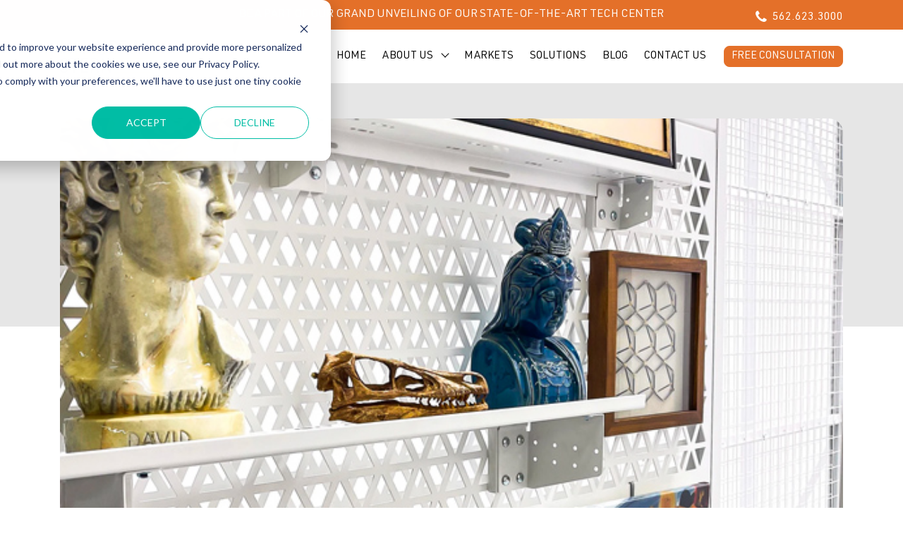

--- FILE ---
content_type: text/html; charset=UTF-8
request_url: https://blog.mcmurraystern.com/en/mod-glider-pro-an-innovative-solution-you-can-hang-your-art-on
body_size: 12547
content:
<!doctype html><html lang="en"><head>
    <meta charset="utf-8">
    <title>Mod-Glider Pro: An Innovative Solution You Can Hang Your Art On</title>
    
    <link rel="shortcut icon" href="https://blog.mcmurraystern.com/hubfs/MMS-Favicon-3.png">
    
    <meta name="description" content="Our new Mod-Glider Pro™ brings next-level storage to art institutions. In a market where an average of only 3% of collections are on display at a time, curators are always looking for a solution to maximize their visual storage capability. The Mod-Glider Pro™ is the newest solution for art rack storage. Born from insight gathered […]">
    
    
    
    
    
    <link rel="stylesheet" href="https://cdnjs.cloudflare.com/ajax/libs/font-awesome/4.7.0/css/font-awesome.css" integrity="sha512-5A8nwdMOWrSz20fDsjczgUidUBR8liPYU+WymTZP1lmY9G6Oc7HlZv156XqnsgNUzTyMefFTcsFH/tnJE/+xBg==" crossorigin="anonymous" referrerpolicy="no-referrer">

    <meta name="viewport" content="width=device-width, initial-scale=1">

    
    <meta property="og:description" content="Our new Mod-Glider Pro™ brings next-level storage to art institutions. In a market where an average of only 3% of collections are on display at a time, curators are always looking for a solution to maximize their visual storage capability. The Mod-Glider Pro™ is the newest solution for art rack storage. Born from insight gathered […]">
    <meta property="og:title" content="Mod-Glider Pro: An Innovative Solution You Can Hang Your Art On">
    <meta name="twitter:description" content="Our new Mod-Glider Pro™ brings next-level storage to art institutions. In a market where an average of only 3% of collections are on display at a time, curators are always looking for a solution to maximize their visual storage capability. The Mod-Glider Pro™ is the newest solution for art rack storage. Born from insight gathered […]">
    <meta name="twitter:title" content="Mod-Glider Pro: An Innovative Solution You Can Hang Your Art On">

    

    
    <style>
a.cta_button{-moz-box-sizing:content-box !important;-webkit-box-sizing:content-box !important;box-sizing:content-box !important;vertical-align:middle}.hs-breadcrumb-menu{list-style-type:none;margin:0px 0px 0px 0px;padding:0px 0px 0px 0px}.hs-breadcrumb-menu-item{float:left;padding:10px 0px 10px 10px}.hs-breadcrumb-menu-divider:before{content:'›';padding-left:10px}.hs-featured-image-link{border:0}.hs-featured-image{float:right;margin:0 0 20px 20px;max-width:50%}@media (max-width: 568px){.hs-featured-image{float:none;margin:0;width:100%;max-width:100%}}.hs-screen-reader-text{clip:rect(1px, 1px, 1px, 1px);height:1px;overflow:hidden;position:absolute !important;width:1px}
</style>

<link rel="stylesheet" href="https://blog.mcmurraystern.com/hubfs/hub_generated/template_assets/1/156513210901/1741842984058/template_main.css">
<link rel="stylesheet" href="https://blog.mcmurraystern.com/hubfs/hub_generated/template_assets/1/156513210908/1741842987904/template_blog.min.css">
<link rel="stylesheet" href="https://blog.mcmurraystern.com/hubfs/hub_generated/template_assets/1/156513210906/1741842986810/template_theme-overrides.min.css">

<style>
  
</style>


<style>
  #hs_cos_wrapper_module_170849486099213 .baseModuleStyle {}

</style>


<style>
  #hs_cos_wrapper_module_17086844724493 .baseModuleStyle {}

</style>


<style>
  #hs_cos_wrapper_module_17085805874033 .baseModuleStyle {}

</style>


<style>
  #hs_cos_wrapper_module_17085813361736 .baseModuleStyle {}

</style>


<style>
  #hs_cos_wrapper_module_17085813361736 .custom-container { max-width:1000px; }

</style>


<style>
  #hs_cos_wrapper_module_17085785307724 .baseModuleStyle {}

</style>


<style>
  #hs_cos_wrapper_module_17085219823594 .baseModuleStyle { background-color:rgba(255,255,255,1.0); }

</style>


<style>
  #hs_cos_wrapper_module_17079086572602 .baseModuleStyle { background-color:rgba(8,37,71,1.0); }

</style>

    <script type="application/ld+json">
{
  "mainEntityOfPage" : {
    "@type" : "WebPage",
    "@id" : "https://blog.mcmurraystern.com/en/mod-glider-pro-an-innovative-solution-you-can-hang-your-art-on"
  },
  "author" : {
    "name" : "sarah@symboliqmedia.com",
    "url" : "https://blog.mcmurraystern.com/en/author/sarahsymboliqmedia-com",
    "@type" : "Person"
  },
  "headline" : "Mod-Glider Pro: An Innovative Solution You Can Hang Your Art On",
  "datePublished" : "2022-11-14T10:00:00.000Z",
  "dateModified" : "2024-03-08T16:31:03.517Z",
  "publisher" : {
    "name" : "McMurray Stern",
    "logo" : {
      "url" : "https://f.hubspotusercontent20.net/hubfs/9096479/MMS_Secondary-C.png",
      "@type" : "ImageObject"
    },
    "@type" : "Organization"
  },
  "@context" : "https://schema.org",
  "@type" : "BlogPosting",
  "image" : [ "https://solutions.mcmurraystern.com/hubfs/Imported_Blog_Media/mod-glider-hanging-accessories.jpg" ]
}
</script>


    
<!--  Added by GoogleTagManager integration -->
<script>
var _hsp = window._hsp = window._hsp || [];
window.dataLayer = window.dataLayer || [];
function gtag(){dataLayer.push(arguments);}

var useGoogleConsentModeV2 = true;
var waitForUpdateMillis = 1000;



var hsLoadGtm = function loadGtm() {
    if(window._hsGtmLoadOnce) {
      return;
    }

    if (useGoogleConsentModeV2) {

      gtag('set','developer_id.dZTQ1Zm',true);

      gtag('consent', 'default', {
      'ad_storage': 'denied',
      'analytics_storage': 'denied',
      'ad_user_data': 'denied',
      'ad_personalization': 'denied',
      'wait_for_update': waitForUpdateMillis
      });

      _hsp.push(['useGoogleConsentModeV2'])
    }

    (function(w,d,s,l,i){w[l]=w[l]||[];w[l].push({'gtm.start':
    new Date().getTime(),event:'gtm.js'});var f=d.getElementsByTagName(s)[0],
    j=d.createElement(s),dl=l!='dataLayer'?'&l='+l:'';j.async=true;j.src=
    'https://www.googletagmanager.com/gtm.js?id='+i+dl;f.parentNode.insertBefore(j,f);
    })(window,document,'script','dataLayer','GTM-T3SVX3J');

    window._hsGtmLoadOnce = true;
};

_hsp.push(['addPrivacyConsentListener', function(consent){
  if(consent.allowed || (consent.categories && consent.categories.analytics)){
    hsLoadGtm();
  }
}]);

</script>

<!-- /Added by GoogleTagManager integration -->



<link rel="amphtml" href="https://blog.mcmurraystern.com/en/mod-glider-pro-an-innovative-solution-you-can-hang-your-art-on?hs_amp=true">

<meta property="og:image" content="https://blog.mcmurraystern.com/hubfs/Imported_Blog_Media/mod-glider-hanging-accessories.jpg">
<meta property="og:image:width" content="600">
<meta property="og:image:height" content="440">

<meta name="twitter:image" content="https://blog.mcmurraystern.com/hubfs/Imported_Blog_Media/mod-glider-hanging-accessories.jpg">


<meta property="og:url" content="https://blog.mcmurraystern.com/en/mod-glider-pro-an-innovative-solution-you-can-hang-your-art-on">
<meta name="twitter:card" content="summary_large_image">

<link rel="canonical" href="https://blog.mcmurraystern.com/en/mod-glider-pro-an-innovative-solution-you-can-hang-your-art-on">

<meta property="og:type" content="article">
<link rel="alternate" type="application/rss+xml" href="https://blog.mcmurraystern.com/en/rss.xml">
<meta name="twitter:domain" content="blog.mcmurraystern.com">
<script src="//platform.linkedin.com/in.js" type="text/javascript">
    lang: en_US
</script>

<meta http-equiv="content-language" content="en">






  <meta name="generator" content="HubSpot"></head>
  <body>
<!--  Added by GoogleTagManager integration -->
<noscript><iframe src="https://www.googletagmanager.com/ns.html?id=GTM-T3SVX3J" height="0" width="0" style="display:none;visibility:hidden"></iframe></noscript>

<!-- /Added by GoogleTagManager integration -->

    <div class="body-wrapper   hs-content-id-158123744935 hs-blog-post hs-blog-id-157620425283">
      
      <div data-global-resource-path="mcmurraystern_Theme_2024/templates/partials/header.html">


























<div class="headerOutter">
  <header class="headerSection ">
    <div class="header_section_top">
      <div class="content-wrapper">
        <div class="top_header_wraper">
          <div class="inner_title">
            
            
            <a href="https://mcmurraystern.com/techcenter/">
              BE A PART OF OUR GRAND UNVEILING OF OUR STATE-OF-THE-ART TECH CENTER
            </a>
          </div>
          <div class="phone_content">
            
            
            <a href="tel:+496170961709">
              562.623.3000
            </a>
          </div>
        </div>
      </div>
    </div>
    <div class="headerSectionInner">
      <div class="content-wrapper">
        <div class="headerParent">
          <div class="headerLogo">
            
            
            <a href="https://mcmurraystern.com/">
              
              
              <img src="https://blog.mcmurraystern.com/hubfs/DigiTopia_2024/MMS_Secondary-C-2.svg" alt="MMS_Secondary-C-2" loading="lazy">
              
            </a>
          </div>
          <div class="headerNavigation">
            <span class="expandMenu"><i></i><i></i><i></i></span>
            <div class="navigationParent">
              <div class="navigationParentInner">
                <div class="navigationLeft clearfix">
                  <nav aria-label="Main menu" class="navigation-primary">
                    
<ul class="submenu level-1">




<li class="level-inner-1    no-submenu menu-item hs-skip-lang-url-rewrite  "> 
  <a href="https://mcmurraystern.com/" class="menu-link">HOME</a>

  
  
  
</li>





<li class="level-inner-1    has-submenu menu-item hs-skip-lang-url-rewrite  "> 
  <a href="javascript:;" class="menu-link">ABOUT US</a>

  
  
  <label class="menu-arrow" for="module_167507451853011-aboutus">
    <span class="menu-arrow-bg">
      <span class="menu-arrow-icon"></span>
    </span>
  </label>
  <span class="childExpand"><i></i><i></i></span>
  
<ul class="submenu level-2">




<li class="level-inner-2    no-submenu menu-item hs-skip-lang-url-rewrite  "> 
  <a href="https://mcmurraystern.com/about-us/" class="menu-link">About us</a>

  
  
  
</li>





<li class="level-inner-2    no-submenu menu-item hs-skip-lang-url-rewrite  "> 
  <a href="https://mcmurraystern.com/events/" class="menu-link">Events</a>

  
  
  
</li>





<li class="level-inner-2    no-submenu menu-item hs-skip-lang-url-rewrite  "> 
  <a href="https://mcmurraystern.com/purchasing-contracts/" class="menu-link">Purchasing Contracts</a>

  
  
  
</li>





<li class="level-inner-2    no-submenu menu-item hs-skip-lang-url-rewrite  "> 
  <a href="https://mcmurraystern.com/careers/" class="menu-link">Careers</a>

  
  
  
</li>





<li class="level-inner-2    no-submenu menu-item hs-skip-lang-url-rewrite  "> 
  <a href="https://mcmurraystern.com/manufacturers/" class="menu-link">Manufacturers</a>

  
  
  
</li>





<li class="level-inner-2    no-submenu menu-item hs-skip-lang-url-rewrite  "> 
  <a href="https://mcmurraystern.com/news/" class="menu-link">News</a>

  
  
  
</li>
</ul>
  
  
</li>





<li class="level-inner-1    no-submenu menu-item hs-skip-lang-url-rewrite  "> 
  <a href="https://mcmurraystern.com/industries/" class="menu-link">MARKETS</a>

  
  
  
</li>





<li class="level-inner-1    no-submenu menu-item hs-skip-lang-url-rewrite  "> 
  <a href="https://mcmurraystern.com/solutions/" class="menu-link">SOLUTIONS</a>

  
  
  
</li>





<li class="level-inner-1    no-submenu menu-item hs-skip-lang-url-rewrite  "> 
  <a href="https://blog.mcmurraystern.com/en" class="menu-link">BLOG</a>

  
  
  
</li>





<li class="level-inner-1    no-submenu menu-item hs-skip-lang-url-rewrite  "> 
  <a href="https://mcmurraystern.com/contact-us/" class="menu-link">CONTACT US</a>

  
  
  
</li>
</ul>
                  </nav>    
                </div>
                
                <div class="navigationRight">
                  
                  






































<div class="button button--secondary  module_167507451853011__button">
  <a href="https://mcmurraystern.com/free-consultation/">

FREE CONSULTATION
</a>    
</div>




                  
                  
                </div> 
                
              </div>

            </div>

          </div>
        </div>
      </div>    
    </div>
  </header>
</div>
</div>
      

      
<main class="body-container-wrapper mcmurrayBlogpost">
  <div class="body-container body-container--blog-post">

    <div id="hs_cos_wrapper_module_170849486099213" class="hs_cos_wrapper hs_cos_wrapper_widget hs_cos_wrapper_type_module" style="" data-hs-cos-general-type="widget" data-hs-cos-type="module">

<div class="baseModuleStyle blog-post-banner-main  pt-lg-50 pb-lg-40 pt-md-50 pb-md-40 mobilept50 mobilepb50 " id="">
  
  
  
  
  
  
  <div class="baseModuleParent"> 
    
    
    
    <div class="content-wrapper">
      <div class="blog-post-banner-outer">
        <img src="https://blog.mcmurraystern.com/hubfs/Imported_Blog_Media/mod-glider-hanging-accessories.jpg" alt="Featured Image">
      </div> 
    </div> 
    
    
    
  </div>
</div>









</div>

    <div class="mcmurrayBlogpost-outer ">
      <div class="content-wrapper">
        <div class="mcmurrayBlogpost-inner row">
          <div class="left col-lg-4">
            <div class="inner_left_blog_post">
              <div class="tableContent_left  ">
                <div id="hs_cos_wrapper_module_17086844724493" class="hs_cos_wrapper hs_cos_wrapper_widget hs_cos_wrapper_type_module" style="" data-hs-cos-general-type="widget" data-hs-cos-type="module">


<div class="baseModuleStyle  post_table_content_module    " id="">
  
  
   
  
  
  
  <div class="baseModuleParent"> 


    <div class="tablecontent visibleTable"> 
      <div class="title_tablecontent semibold fontpurple positionRelative">
        Table Of Content
      </div>
      <div class="blog-sider-bar-nav nolistStyle ">
        <ul class="fontBlacklight">

        </ul>

      </div> 
    </div>



  </div>
</div>




</div>
              </div>
              <div id="hs_cos_wrapper_module_17085805874033" class="hs_cos_wrapper hs_cos_wrapper_widget hs_cos_wrapper_type_module" style="" data-hs-cos-general-type="widget" data-hs-cos-type="module">
<div class="baseModuleStyle listing-form-main " id="">
  
  
  
  
  
  
  <div class="baseModuleParent"> 
    
    
    
    <div class="content-wrapper">
      <div class="listing-form-outer">
        <div class="top-text-content">
          
          <div class="top-title text-center">
            <h3>Subscribe to Our Newsletter</h3>
          </div>
          
        </div>
          
        <div class="form-content">
          <div class="form-content-inner"> 
            <span id="hs_cos_wrapper_module_17085805874033_" class="hs_cos_wrapper hs_cos_wrapper_widget hs_cos_wrapper_type_form" style="" data-hs-cos-general-type="widget" data-hs-cos-type="form"><h3 id="hs_cos_wrapper_form_699664267_title" class="hs_cos_wrapper form-title" data-hs-cos-general-type="widget_field" data-hs-cos-type="text"></h3>

<div id="hs_form_target_form_699664267"></div>









</span>
          </div>
        </div> 
      </div>
    </div> 
    
    
    
  </div>
</div>




</div>
              <div id="hs_cos_wrapper_module_17085813361736" class="hs_cos_wrapper hs_cos_wrapper_widget hs_cos_wrapper_type_module" style="" data-hs-cos-general-type="widget" data-hs-cos-type="module">
<div class="baseModuleStyle blog-post-social-main  pt-lg-40 pt-md-40 mobilept40" id="">
  
  
  
  
  
  
  <div class="baseModuleParent"> 
    
    <div class="content-wrapper">
    
    <div class="custom-container">   
      <div class="blog-post-social-outer">
        
        <div class="title pb-lg-20 pb-md-20 pb20 fontBlacks">
          <h4>Share This Blog</h4>
        </div>
        
        <ul class="share-buttons">
          <li>
            <a href="https://www.facebook.com/sharer/sharer.php?u=https://blog.mcmurraystern.com/en/mod-glider-pro-an-innovative-solution-you-can-hang-your-art-on&amp;title=Mod-Glider%20Pro:%20An%20Innovative%20Solution%20You%20Can%20Hang%20Your%20Art%20On&amp;picture=https://solutions.mcmurraystern.com/hubfs/Imported_Blog_Media/mod-glider-hanging-accessories.jpg&amp;description=Our%20new%20Mod-Glider%20Pro™%20brings%20next-level%20storage%20to%20art%20institutions.%20In%20a%20market%20where%20an%20average%20of%20only%203%%20of%20collections%20are%20on%20display%20at%20a%20time,%20curators%20are%20always%20looking%20for%20a%20solution%20to%20maximize%20their%20visual%20storage%20capability.%20The%20Mod-Glider%20Pro™%20is%20the%20newest%20solution%20for%20art%20rack%20storage.%20Born%20from%20insight%20gathered%20[…]" title="Share on Facebook" target="_blank" onclick="return !window.open(this.href, 'Facebook', 'width=600,height=500')">
              <i class="fa fa-facebook" aria-hidden="true"></i>
            </a>
          </li>
          <li>
            <a href="http://www.linkedin.com/shareArticle?mini=true&amp;url=https://blog.mcmurraystern.com/en/mod-glider-pro-an-innovative-solution-you-can-hang-your-art-on&amp;title=Mod-Glider%20Pro:%20An%20Innovative%20Solution%20You%20Can%20Hang%20Your%20Art%20On&amp;summary=Our%20new%20Mod-Glider%20Pro™%20brings%20next-level%20storage%20to%20art%20institutions.%20In%20a%20market%20where%20an%20average%20of%20only%203%%20of%20collections%20are%20on%20display%20at%20a%20time,%20curators%20are%20always%20looking%20for%20a%20solution%20to%20maximize%20their%20visual%20storage%20capability.%20The%20Mod-Glider%20Pro™%20is%20the%20newest%20solution%20for%20art%20rack%20storage.%20Born%20from%20insight%20gathered%20[…]" target="_blank" title="Share on LinkedIn" onclick="return !window.open(this.href, 'LinkedIn', 'width=600,height=500')">
              <i class="fa fa-linkedin" aria-hidden="true"></i>
            </a>
          </li>
          <li>
            <a href="https://twitter.com/share?source=https://blog.mcmurraystern.com/en/mod-glider-pro-an-innovative-solution-you-can-hang-your-art-on&amp;text=Mod-Glider%20Pro:%20An%20Innovative%20Solution%20You%20Can%20Hang%20Your%20Art%20On%20-%20https://blog.mcmurraystern.com/en/mod-glider-pro-an-innovative-solution-you-can-hang-your-art-on" target="_blank" title="Tweet" onclick="return !window.open(this.href, 'Twitter', 'width=600,height=500')">
              <i class="fa fa-twitter" aria-hidden="true"></i>
            </a>
          </li>
          <li>
            <a href="mailto:?subject=Mod-Glider%20Pro:%20An%20Innovative%20Solution%20You%20Can%20Hang%20Your%20Art%20On&amp;body=Mod-Glider%20Pro:%20An%20Innovative%20Solution%20You%20Can%20Hang%20Your%20Art%20On%20https://blog.mcmurraystern.com/en/mod-glider-pro-an-innovative-solution-you-can-hang-your-art-on" title="Email">
              <i class="fa fa-envelope" aria-hidden="true"></i>
            </a>
          </li>
        </ul>
      </div> 
    </div> 
    
    
    </div>
  </div>
</div>





</div>
            </div>
          </div>
          <div class="right col-lg-8">
            <div id="hs_cos_wrapper_module_17085785307724" class="hs_cos_wrapper hs_cos_wrapper_widget hs_cos_wrapper_type_module" style="" data-hs-cos-general-type="widget" data-hs-cos-type="module">
<div class="baseModuleStyle blog-post-body-main pt-lg-0 pt-md-30 mobilept30 " id="">
  
  
  
  
  
  
  <div class="baseModuleParent"> 
    
    
    
    <div class="content-wrapper">   
      <div class="blog-post-body-main-outer d-flex">
        <div class="tag-content">
          
          <div class="tag-box">
            <a class="tag" href="https://blog.mcmurraystern.com/en/tag/art">Art</a>
          </div>
          
        </div>
        <div class="post_content " data-sequence="800">
          <h1 class="h2 light pb25 mobilepb15">Mod-Glider Pro: An Innovative Solution You Can Hang Your Art On</h1>
          <span id="hs_cos_wrapper_post_body" class="hs_cos_wrapper hs_cos_wrapper_meta_field hs_cos_wrapper_type_rich_text" style="" data-hs-cos-general-type="meta_field" data-hs-cos-type="rich_text"><p>Our new Mod-Glider Pro™ brings next-level storage to art institutions. In a market where an average of only 3% of collections are on display at a time, curators are always looking for a solution to maximize their visual storage capability. The Mod-Glider Pro™ is the newest solution for art rack storage. Born from insight gathered from industry professionals, the Mod-Glider Pro was designed with the end user in mind and focused on the following product innovations:</p> 
<!--more--><h2>Benefits of the Mod-Glider Pro Art Rack Solution</h2> 
<h3>Ease of Movement</h3> 
<p>Mod-Glider Pro’s lubricant-free slide design keeps art collections safe from contamination and allows for easy screen extension, requiring minimal force to operate. Unloaded pullout art screens require no more than 15lbs. pull force to start and continue screen-extension motion. Its floor guide rails require minimal floor anchoring to minimize intrusion and are positioned on either side of the screen to ensure smooth operation and alignment upon extension.</p> 
<h3>Visibility Improvement</h3> 
<p>One of the highest priorities in art storage is making a greater percentage of stored works accessible to staff and visible to patrons, achieved by periodically rotating collections on and off display. A sleek punched triangle screen offers premium aesthetics and is perfect for front-of-house exhibitions and displays. Mod-Glider Pro is designed to fit most any space and store myriad hanging art and collections while allowing for system growth and reconfiguration as collections change over time.</p> 
<h3>Ease of Accessorizing</h3> 
<p>Purpose-built accessories allow you to easily hang and display various collections of varying shapes and sizes. Designed specifically with end-user requirements in mind to seamlessly integrate with the two new screen options – Welded Wire and Punched Triangle. Hooks and hanging accessories stay positioned while you gently handle your artwork and navigate frame mounting hardware. Options include:</p> 
<ul>
 <li>Standard Hook</li>
 <li>Premium Hook</li>
 <li>Frame-Spanning Hook</li>
 <li>Universal Shelf</li>
 <li>Rolled Textile roll</li>
 <li>Universal Mounting Brackets</li>
</ul> 
<h2>What Industry Professionals Are Saying About the Mod-Glider Pro</h2> 
<p>McMurray Stern’s partner, <a href="https://www.spacesaver.com/">SpaceSaver</a>, attended the 2022 AAM Annual Meeting &amp; Museum Expo in Boston and recently had the opportunity to showcase the new Mod-Glider Pro.&nbsp;</p> 
<p>Conservators, collections managers, curators, and private collectors loved the aesthetics and the breadth of accessories, as well as the ability to store more than just 2D art for both large and small institutions.</p> 
<p>Attendees were impressed by the hook designs, how easily they can be installed and removed from screens, and how securely they remain affixed to the screens.</p> 
<p>Attendees were welcomed to test our new purpose-built standard hook versus a standard S-hook and repeatedly demonstrated how our new purpose-built hooks held secure while the other fell off the screen. Many liked the premium hook and its precise adjustment (left-to-right and up and down).</p> 
<p><a href="https://mcmurraystern.com/contact-us/">Contact McMurray Stern</a> to learn more about the latest innovative solution to hang art – the Mod-Glider Pro.</p></span>
        </div>
      </div> 
    </div> 
    
    
    
  </div>
</div>





</div>
          </div>
        </div>
      </div>
    </div>

    <div id="hs_cos_wrapper_module_17085219823594" class="hs_cos_wrapper hs_cos_wrapper_widget hs_cos_wrapper_type_module" style="" data-hs-cos-general-type="widget" data-hs-cos-type="module">
<div class="baseModuleStyle blog-post-related    pb-lg-105 pt-lg-200 pb-md-65 pt-md-80 mobilept60 mobilepb65" id="">
  
  
  
  
  
  
  <div class="baseModuleParent"> 
    
    
    
    <div class="content-wrapper">
      <div class="top-title-text text-center pb20 pb-md-40">
        
        <div class="title pb15 pb-md-15 text-uppercase">
          <h2><span>Recent blogs</span></h2>
        </div>
        
        
        <div class="description font18">
          <p><span>Explore Our Top Articles And The Latest Storage Trends, Where Industry Expertise Meets Innovation.</span></p>
        </div>
         
      </div> 
        
     
      
       
      <div class="card-banner-main">
        <div class="card-main-inner">
          <div class="card-outer row"> 
            
            <div class="card col-lg-4">
              <div class="card-inner">
                <div class="img-content">
                  <a href="https://blog.mcmurraystern.com/en/mod-glider-pro-an-innovative-solution-you-can-hang-your-art-on"> 
                    
                    <img src="https://blog.mcmurraystern.com/hubfs/Imported_Blog_Media/mod-glider-hanging-accessories.jpg" alt="Featured Image">
                    
                  </a>
                </div>
                <div class="text-content">
                  <div class="tag-content d-flex">
                    
                    <div class="tag-box">
                      <a class="tag" href="https://blog.mcmurraystern.com/en/tag/art">Art</a>
                    </div>
                    
                  </div>
                  <div class="title">
                    <a href="https://blog.mcmurraystern.com/en/mod-glider-pro-an-innovative-solution-you-can-hang-your-art-on">
                      <h4>
                        Mod-Glider Pro: An Innovative Solution You Can Hang Your Art On
                      </h4>
                    </a>
                  </div>
                  <div class="description">
                    Our new Mod-Glider Pro™ brings next-level storage to art institutions. In a market where an average of only 3% of collections are on...
                  </div>
                  <div class="button-content">
                    <a href="https://blog.mcmurraystern.com/en/mod-glider-pro-an-innovative-solution-you-can-hang-your-art-on">Read More</a>
                  </div>
                </div>
              </div>
            </div>
            
            <div class="card col-lg-4">
              <div class="card-inner">
                <div class="img-content">
                  <a href="https://blog.mcmurraystern.com/en/k-12-school-summer-planning-for-efficient-and-effective-storage"> 
                     
                    <div class="placeholder_img2">
                      <img src="https://blog.mcmurraystern.com/hubfs/DigiTopia_2024/MMS_Secondary-C-2.svg" alt="Featured Image">
                    </div>
                    
                  </a>
                </div>
                <div class="text-content">
                  <div class="tag-content d-flex">
                    
                    <div class="tag-box">
                      <a class="tag" href="https://blog.mcmurraystern.com/en/tag/athletic">athletic</a>
                    </div>
                    
                    <div class="tag-box">
                      <a class="tag" href="https://blog.mcmurraystern.com/en/tag/athletics">Athletics</a>
                    </div>
                    
                    <div class="tag-box">
                      <a class="tag" href="https://blog.mcmurraystern.com/en/tag/art">Art</a>
                    </div>
                    
                    <div class="tag-box">
                      <a class="tag" href="https://blog.mcmurraystern.com/en/tag/education">Education</a>
                    </div>
                    
                    <div class="tag-box">
                      <a class="tag" href="https://blog.mcmurraystern.com/en/tag/classroom">classroom</a>
                    </div>
                    
                  </div>
                  <div class="title">
                    <a href="https://blog.mcmurraystern.com/en/k-12-school-summer-planning-for-efficient-and-effective-storage">
                      <h4>
                        K-12 School Summer Planning for Efficient and Effective Storage
                      </h4>
                    </a>
                  </div>
                  <div class="description">
                    No doubt the end of the school year is finally here for many students, teachers, and administrators. However, there is a lot of...
                  </div>
                  <div class="button-content">
                    <a href="https://blog.mcmurraystern.com/en/k-12-school-summer-planning-for-efficient-and-effective-storage">Read More</a>
                  </div>
                </div>
              </div>
            </div>
            
            <div class="card col-lg-4">
              <div class="card-inner">
                <div class="img-content">
                  <a href="https://blog.mcmurraystern.com/en/reinvent-your-higher-education-storage-solutions"> 
                    
                    <img src="https://blog.mcmurraystern.com/hubfs/Imported_Blog_Media/Reinvent-Your-Higher-Education-Storage-Solutions.png" alt="Featured Image">
                    
                  </a>
                </div>
                <div class="text-content">
                  <div class="tag-content d-flex">
                    
                    <div class="tag-box">
                      <a class="tag" href="https://blog.mcmurraystern.com/en/tag/campus">campus</a>
                    </div>
                    
                    <div class="tag-box">
                      <a class="tag" href="https://blog.mcmurraystern.com/en/tag/athletics">Athletics</a>
                    </div>
                    
                    <div class="tag-box">
                      <a class="tag" href="https://blog.mcmurraystern.com/en/tag/healthcare">healthcare</a>
                    </div>
                    
                    <div class="tag-box">
                      <a class="tag" href="https://blog.mcmurraystern.com/en/tag/art">Art</a>
                    </div>
                    
                    <div class="tag-box">
                      <a class="tag" href="https://blog.mcmurraystern.com/en/tag/education">Education</a>
                    </div>
                    
                    <div class="tag-box">
                      <a class="tag" href="https://blog.mcmurraystern.com/en/tag/college">college</a>
                    </div>
                    
                    <div class="tag-box">
                      <a class="tag" href="https://blog.mcmurraystern.com/en/tag/clinics">clinics</a>
                    </div>
                    
                  </div>
                  <div class="title">
                    <a href="https://blog.mcmurraystern.com/en/reinvent-your-higher-education-storage-solutions">
                      <h4>
                        Reinvent Your Higher Education Storage Solutions
                      </h4>
                    </a>
                  </div>
                  <div class="description">
                    College campuses are constantly evolving. With that comes the continual need for new and innovative storage solutions to keep your...
                  </div>
                  <div class="button-content">
                    <a href="https://blog.mcmurraystern.com/en/reinvent-your-higher-education-storage-solutions">Read More</a>
                  </div>
                </div>
              </div>
            </div>
             
          </div>
        </div>
      </div>


    </div> 
    
    
    
  </div>
</div>









</div> 

  </div>
</main>


      
      <div data-global-resource-path="mcmurraystern_Theme_2024/templates/partials/footer.html"><div id="hs_cos_wrapper_module_17079086572602" class="hs_cos_wrapper hs_cos_wrapper_widget hs_cos_wrapper_type_module widget-type-form" style="" data-hs-cos-general-type="widget" data-hs-cos-type="module">


<div class="baseModuleStyle footer-main   " id="">
  
  
   
  
  
  
  <div class="baseModuleParent"> 
    
    
    
    <div class="content-wrapper">

      
      <div class="fotter_top_strip">
        <div class="inner_fotter_strip row align-md-center"> 
          <div class="top_footer_title col-lg-9">
            
            <div class="title normal"><h2>TALK WITH OUR EXPERTS</h2></div>
            <div class="content pt15 LH21"><p><span>Whatever your market, we will work directly with you to provide market solutions that help you be more efficient.</span></p></div>
          </div>
          <div class="footer_top_btn col-lg-3 ">
            
            






















































<div class="button  pt-xl-0   pt20 module_17079086572602__button text-end -v2">
  <a href="#" target="_blank" rel="noopener">

LET'S TALK
</a>    
</div>



 
            <!--         PopupContent  -->
            
            <div id="" class="mfp-hide popupiframeStyle">
              <div class="popupiframeStyleinner">
                <h4>Heading 1</h4>
<p>with a request body that specifies how to map the columns of your import file to the associated CRM properties in HubSpot.... In the request JSON, define the import file details, including mapping the spreadsheet's columns to HubSpot data. Your request JSON should include the following fields:... entry for each column.</p>
              </div>
            </div>
             
          </div>
        </div>
      </div>
      <div class="footer-outer fontWhite"> 
        <div class="row">
          <div class="left col-12 col-xl-4 pt10 pb10">
            <div class="image-wrapper pt30 pb30">
              
              
              <a href="https://mcmurraystern.com/">
                





















<img src="[data-uri]" data-src="https://9096479.fs1.hubspotusercontent-na1.net/hubfs/9096479/MMS_Secondary-White.svg" alt="MMS_Secondary-White" width="307" height="109" style="max-width: 100%; height: auto;" loading="lazy" class=" lazy">
 
              </a>

            </div>
            <div class="bottom-text-parent row">
              
              <div class="text-column col-6 pt10 pb10">
                
                <div class="bottom-title pb15">
                  <p>CORPORATE</p> 
                </div>
                
                
                <div class="bottom-column-text">
                  <p>15511 Carmenita Rd<br>Santa Fe Springs, CA<br>90670<br><br><br></p>
                </div>
                
                
                
              </div>
              
              <div class="text-column col-6 pt10 pb10">
                
                <div class="bottom-title pb15">
                  <p><span>CONTACT US</span></p> 
                </div>
                
                
                <div class="bottom-column-text">
                  <p>Toll free: 800.342.8994<br>Phone: 562.623.3000<br>Fax: 562.623.3039</p>
                </div>
                
                
                <div class="email_column">
                  
                  
                  
                  
                  <a href="mailto:marketing@mcstern.com">
                    marketing@mcstern.com
                  </a>
                </div>
                
                
                <div class="license_text">
                  <p>Contractor’s License #<br>1041651</p>
                </div>
                
              </div>
              
            </div>
          </div>
          <div class="right-parent  col-12 col-xl-8">
            <div class="right-parent-inner row">
              <div class="col-12 col-lg-8 center pt35">

                <div class="center-inner d-flex">
                  
                  <div class="column-outer col-md-4 pt10 pb10 pl10 pr10">
                    
                    <div class="title pb20">
                      <h2><span>QUICK LINKS</span></h2>
                    </div>
                    
                    
                    <div class="menu-content">
                      <span id="hs_cos_wrapper_module_17079086572602_" class="hs_cos_wrapper hs_cos_wrapper_widget hs_cos_wrapper_type_simple_menu" style="" data-hs-cos-general-type="widget" data-hs-cos-type="simple_menu"><div id="hs_menu_wrapper_module_17079086572602_" class="hs-menu-wrapper active-branch flyouts hs-menu-flow-horizontal" role="navigation" data-sitemap-name="" data-menu-id="" aria-label="Navigation Menu">
 <ul role="menu">
  <li class="hs-menu-item hs-menu-depth-1" role="none"><a href="https://mcmurraystern.com/" role="menuitem" target="_self">Home</a></li>
  <li class="hs-menu-item hs-menu-depth-1" role="none"><a href="https://mcmurraystern.com/about-us/" role="menuitem" target="_self">About us</a></li>
  <li class="hs-menu-item hs-menu-depth-1" role="none"><a href="https://mcmurraystern.com/events/" role="menuitem" target="_self">Events</a></li>
  <li class="hs-menu-item hs-menu-depth-1" role="none"><a href="https://mcmurraystern.com/industries/" role="menuitem" target="_self">Markets</a></li>
  <li class="hs-menu-item hs-menu-depth-1" role="none"><a href="https://mcmurraystern.com/solutions/" role="menuitem" target="_self">Solutions</a></li>
  <li class="hs-menu-item hs-menu-depth-1" role="none"><a href="https://mcmurraystern.com/blog/" role="menuitem" target="_self">Blog</a></li>
  <li class="hs-menu-item hs-menu-depth-1" role="none"><a href="https://mcmurraystern.com/contact-us/" role="menuitem" target="_self">Contact Us</a></li>
  <li class="hs-menu-item hs-menu-depth-1" role="none"><a href="https://mcmurraystern.com/free-consultation/" role="menuitem" target="_self">Free Consultation</a></li>
  <li class="hs-menu-item hs-menu-depth-1" role="none"><a href="https://mcmurraystern.com/sitemap/" role="menuitem" target="_self">Sitemap</a></li>
  <li class="hs-menu-item hs-menu-depth-1" role="none"><a href="https://mcmurraystern.com/catalog/" role="menuitem" target="_self">Catalog</a></li>
 </ul>
</div></span>                  
                    </div>
                    
                  </div>
                  
                  <div class="column-outer col-md-4 pt10 pb10 pl10 pr10">
                    
                    <div class="title pb20">
                      <h2>INDUSTRIES</h2>
                    </div>
                    
                    
                    <div class="menu-content">
                      <span id="hs_cos_wrapper_module_17079086572602_" class="hs_cos_wrapper hs_cos_wrapper_widget hs_cos_wrapper_type_simple_menu" style="" data-hs-cos-general-type="widget" data-hs-cos-type="simple_menu"><div id="hs_menu_wrapper_module_17079086572602_" class="hs-menu-wrapper active-branch flyouts hs-menu-flow-horizontal" role="navigation" data-sitemap-name="" data-menu-id="" aria-label="Navigation Menu">
 <ul role="menu">
  <li class="hs-menu-item hs-menu-depth-1" role="none"><a href="https://mcmurraystern.com/agriculture/" role="menuitem" target="_self">AGRICULTURE</a></li>
  <li class="hs-menu-item hs-menu-depth-1" role="none"><a href="https://mcmurraystern.com/athletic-equipment-storage-solutions/" role="menuitem" target="_self">ATHLETICS</a></li>
  <li class="hs-menu-item hs-menu-depth-1" role="none"><a href="https://mcmurraystern.com/business/" role="menuitem" target="_self">BUSINESS OFFICE</a></li>
  <li class="hs-menu-item hs-menu-depth-1" role="none"><a href="https://mcmurraystern.com/grocery/" role="menuitem" target="_self">GROCERY</a></li>
  <li class="hs-menu-item hs-menu-depth-1" role="none"><a href="https://mcmurraystern.com/healthcare-solutions/" role="menuitem" target="_self">HEALTHCARE</a></li>
  <li class="hs-menu-item hs-menu-depth-1" role="none"><a href="https://mcmurraystern.com/library/" role="menuitem" target="_self">LIBRARY</a></li>
  <li class="hs-menu-item hs-menu-depth-1" role="none"><a href="https://mcmurraystern.com/manufacturing-and-distribution-solutions/" role="menuitem" target="_self">MANUFACTURING &amp; DISTRIBUTION</a></li>
  <li class="hs-menu-item hs-menu-depth-1" role="none"><a href="https://mcmurraystern.com/military-government/" role="menuitem" target="_self">MILITARY &amp; GOVERNMENT</a></li>
  <li class="hs-menu-item hs-menu-depth-1" role="none"><a href="https://mcmurraystern.com/museum-and-art-storage-solutions/" role="menuitem" target="_self">MUSEUM</a></li>
  <li class="hs-menu-item hs-menu-depth-1" role="none"><a href="https://mcmurraystern.com/public-safety/" role="menuitem" target="_self">PUBLIC SAFETY</a></li>
  <li class="hs-menu-item hs-menu-depth-1" role="none"><a href="https://mcmurraystern.com/retail/" role="menuitem" target="_self">RETAIL</a></li>
 </ul>
</div></span>                  
                    </div>
                    
                  </div>
                  
                  <div class="column-outer col-md-4 pt10 pb10 pl10 pr10">
                    
                    <div class="title pb20">
                      <h2>SERVICES</h2>
                    </div>
                    
                    
                    <div class="menu-content">
                      <span id="hs_cos_wrapper_module_17079086572602_" class="hs_cos_wrapper hs_cos_wrapper_widget hs_cos_wrapper_type_simple_menu" style="" data-hs-cos-general-type="widget" data-hs-cos-type="simple_menu"><div id="hs_menu_wrapper_module_17079086572602_" class="hs-menu-wrapper active-branch flyouts hs-menu-flow-horizontal" role="navigation" data-sitemap-name="" data-menu-id="" aria-label="Navigation Menu">
 <ul role="menu">
  <li class="hs-menu-item hs-menu-depth-1" role="none"><a href="https://mcmurraystern.com/automated-storage-retrieval/" role="menuitem" target="_self">AUTOMATED STORAGE &amp; RETRIEVAL</a></li>
  <li class="hs-menu-item hs-menu-depth-1" role="none"><a href="https://mcmurraystern.com/services-and-store/" role="menuitem" target="_self">SERVICES &amp; STORE</a></li>
  <li class="hs-menu-item hs-menu-depth-1" role="none"><a href="https://mcmurraystern.com/architecture-design/" role="menuitem" target="_self">ARCHITECTURE &amp; DESIGN</a></li>
  <li class="hs-menu-item hs-menu-depth-1" role="none"><a href="https://mcmurraystern.com/static/" role="menuitem" target="_self">STORAGE SOLUTIO</a></li>
 </ul>
</div></span>                  
                    </div>
                    
                  </div>
                   
                </div>
              </div>
              <div class="col-12 col-lg-4 right pt10 pb10">
                <div class="form-inner pt35">
                  
                  <div class="form-title text-center">
                    <h2>GET THE LATEST ON McMURRAY STERN</h2>
                  </div>
                  
                  <div class="form-parent">
                    

<span id="hs_cos_wrapper_module_17079086572602_" class="hs_cos_wrapper hs_cos_wrapper_widget hs_cos_wrapper_type_form" style="" data-hs-cos-general-type="widget" data-hs-cos-type="form">
<div id="hs_form_target_module_17079086572602"></div>








</span>
                 
                  </div>
                </div>
                <div class="social-icon-content pt20 d-flex justify-center align-center">
                  
                  <div class="icon-box">
                    
                    
                    <a href="https://www.facebook.com/McMurrayStern/" target="_blank" rel="noopener">
                        <svg xmlns="http://www.w3.org/2000/svg" width="8" height="15" viewbox="0 0 8 15" fill="none"><path fill-rule="evenodd" clip-rule="evenodd" d="M6.04 2.43222C6.49 2.43222 6.94 2.43222 7.39 2.43222H7.61V0.0922219C7.37 0.0922219 7.12 0.0322222 6.87 0.0222222C6.41 0.0222222 5.95 -0.0277778 5.49 0.0222222C4.776 0.0117748 4.07664 0.225081 3.49 0.632223C3.17366 0.861657 2.90695 1.15266 2.70589 1.48776C2.50483 1.82285 2.37357 2.19513 2.32 2.58222C2.26358 2.91251 2.2368 3.24717 2.24 3.58222C2.24 4.11222 2.24 4.63222 2.24 5.16222V5.35222H0V7.97222H2.22V14.4922H4.94V7.94222H7.16C7.27 7.07222 7.38 6.21222 7.5 5.31222H4.92C4.92 5.31222 4.92 4.02222 4.92 3.46222C4.96 2.69222 5.42 2.49222 6.04 2.43222Z" fill="#0679D5" /></svg>
                    </a>
                  </div>
                  
                  <div class="icon-box">
                    
                    
                    <a href="https://twitter.com/McMurrayStern/" target="_blank" rel="noopener">
                        <svg xmlns="http://www.w3.org/2000/svg" width="13" height="12" viewbox="0 0 13 12" fill="none"><path d="M0.031259 0L4.98133 6.61871L0 12H1.1211L5.48224 7.2886L9.00593 12H12.8211L7.59248 5.009L12.2291 0H11.108L7.09157 4.33911L3.8464 0H0.031259ZM1.67992 0.825802H3.4326L11.1721 11.1741H9.41947L1.67992 0.825802Z" fill="white" /></svg>
                    </a>
                  </div>
                  
                  <div class="icon-box">
                    
                    
                    <a href="https://www.linkedin.com/uas/login?session_redirect=https%3A%2F%2Fwww.linkedin.com%2Fcompany%2Fmcmurray-stern%2F%2520" target="_blank" rel="noopener">
                        <svg xmlns="http://www.w3.org/2000/svg" width="13" height="13" viewbox="0 0 13 13" fill="none"><path d="M1.08089 4.29007H3.59089V12.3501H1.08089V4.29007ZM2.34089 0.290074C2.63007 0.29008 2.91274 0.375965 3.15305 0.536839C3.39336 0.697712 3.58047 0.926324 3.69068 1.19369C3.80088 1.46105 3.82922 1.75512 3.77207 2.0386C3.71492 2.32208 3.57486 2.58221 3.36968 2.78599C3.16449 2.98977 2.90341 3.12803 2.61954 3.18323C2.33567 3.23843 2.04181 3.20809 1.77521 3.09605C1.50861 2.98401 1.28129 2.79532 1.12207 2.55391C0.962856 2.31251 0.878913 2.02925 0.880894 1.74007C0.880889 1.54881 0.918713 1.35944 0.992206 1.18286C1.0657 1.00628 1.17341 0.845993 1.30912 0.711216C1.44482 0.57644 1.60585 0.469843 1.78293 0.397564C1.96001 0.325286 2.14963 0.288755 2.34089 0.290074Z" fill="white" /><path d="M5.15915 4.29026H7.56915V5.39026C7.80789 4.97787 8.15495 4.63871 8.57274 4.40954C8.99052 4.18038 9.46307 4.06996 9.93915 4.09026C12.4791 4.09026 12.9391 5.76026 12.9391 7.93026V12.3503H10.4291V8.43026C10.4291 7.49026 10.4292 6.29026 9.12915 6.29026C7.82915 6.29026 7.62915 7.29026 7.62915 8.36026V12.3603H5.11914L5.15915 4.29026Z" fill="white" /></svg>
                    </a>
                  </div>
                  
                  <div class="icon-box">
                    
                    
                    <a href="https://www.instagram.com/mcmurraystern/" target="_blank" rel="noopener">
                        <svg xmlns="http://www.w3.org/2000/svg" width="23" height="22" viewbox="0 0 23 22" fill="none"><path d="M11.3126 5.31982C14.4064 5.31982 16.96 7.8734 16.96 10.9671C16.96 14.11 14.4064 16.6145 11.3126 16.6145C8.16978 16.6145 5.66532 14.11 5.66532 10.9671C5.66532 7.8734 8.16978 5.31982 11.3126 5.31982ZM11.3126 14.6502C13.326 14.6502 14.9466 13.0296 14.9466 10.9671C14.9466 8.95375 13.326 7.33322 11.3126 7.33322C9.25014 7.33322 7.6296 8.95375 7.6296 10.9671C7.6296 13.0296 9.29925 14.6502 11.3126 14.6502ZM18.4823 5.1234C18.4823 5.86 17.893 6.44929 17.1564 6.44929C16.4198 6.44929 15.8305 5.86 15.8305 5.1234C15.8305 4.38679 16.4198 3.7975 17.1564 3.7975C17.893 3.7975 18.4823 4.38679 18.4823 5.1234ZM22.2144 6.44929C22.3126 8.26625 22.3126 13.7171 22.2144 15.5341C22.1162 17.302 21.7234 18.8243 20.4466 20.1502C19.1698 21.427 17.5984 21.8198 15.8305 21.918C14.0135 22.0163 8.56264 22.0163 6.74568 21.918C4.97782 21.8198 3.4555 21.427 2.1296 20.1502C0.852818 18.8243 0.459961 17.302 0.361747 15.5341C0.263532 13.7171 0.263532 8.26625 0.361747 6.44929C0.459961 4.68143 0.852818 3.11 2.1296 1.83322C3.4555 0.556431 4.97782 0.163574 6.74568 0.0653599C8.56264 -0.0328544 14.0135 -0.0328544 15.8305 0.0653599C17.5984 0.163574 19.1698 0.556431 20.4466 1.83322C21.7234 3.11 22.1162 4.68143 22.2144 6.44929ZM19.8573 17.4493C20.4466 16.0252 20.2992 12.5877 20.2992 10.9671C20.2992 9.39572 20.4466 5.95822 19.8573 4.485C19.4644 3.55197 18.7278 2.76625 17.7948 2.4225C16.3216 1.83322 12.8841 1.98054 11.3126 1.98054C9.6921 1.98054 6.2546 1.83322 4.8305 2.4225C3.84835 2.81536 3.11175 3.55197 2.71889 4.485C2.1296 5.95822 2.27693 9.39572 2.27693 10.9671C2.27693 12.5877 2.1296 16.0252 2.71889 17.4493C3.11175 18.4314 3.84835 19.168 4.8305 19.5609C6.2546 20.1502 9.6921 20.0029 11.3126 20.0029C12.8841 20.0029 16.3216 20.1502 17.7948 19.5609C18.7278 19.168 19.5135 18.4314 19.8573 17.4493Z" fill="white" /></svg>
                    </a>
                  </div>
                  
                </div>
              </div>
            </div>
          </div>
        </div>
      </div>
    </div>
    
    
  </div>
</div>

<div class="copyright-main" style="background-color:rgba(6, 29, 56,1.0);">
  <div class="content-wrapper">
    <div class="copyright-outer pt10 pb10 pl10 pr10 text-center fontWhite">
      <p>©2024 McMURRAY STERN – ALL RIGHTS RESERVED | DESIGNED AND DEVELOPED BY <span style="text-decoration: underline;"><a href="https://symboliqmedia.com">SYMBOLIQ MEDIA</a></span></p>
    </div>
  </div>
</div>




</div></div>

      
    </div>
<!--     <script src="https://cdnjs.cloudflare.com/ajax/libs/jquery/3.7.1/jquery.min.js" integrity="sha512-v2CJ7UaYy4JwqLDIrZUI/4hqeoQieOmAZNXBeQyjo21dadnwR+8ZaIJVT8EE2iyI61OV8e6M8PP2/4hpQINQ/g==" crossorigin="anonymous" referrerpolicy="no-referrer"></script> -->
         
    
    <script src="/hs/hsstatic/jquery-libs/static-1.1/jquery/jquery-1.7.1.js"></script>
<script>hsjQuery = window['jQuery'];</script>
<!-- HubSpot performance collection script -->
<script defer src="/hs/hsstatic/content-cwv-embed/static-1.1293/embed.js"></script>
<script defer src="https://blog.mcmurraystern.com/hubfs/hub_generated/template_assets/1/156513841229/1741842988821/template_plugin.min.js"></script>
<script defer src="https://blog.mcmurraystern.com/hubfs/hub_generated/template_assets/1/156513210907/1741842987374/template_main.min.js"></script>
<script>
var hsVars = hsVars || {}; hsVars['language'] = 'en';
</script>

<script src="/hs/hsstatic/cos-i18n/static-1.53/bundles/project.js"></script>
<script src="https://blog.mcmurraystern.com/hubfs/hub_generated/module_assets/1/156513841245/1741842550019/module_header_section.min.js"></script>

<script>
  $(document).ready(function(){
    $('.sliderInit').slick({
      infinite: true,
      slidesToShow: 1,
      slidesToScroll: 1,
      dots:true,
    });
  })
</script>


    <!--[if lte IE 8]>
    <script charset="utf-8" src="https://js.hsforms.net/forms/v2-legacy.js"></script>
    <![endif]-->

<script data-hs-allowed="true" src="/_hcms/forms/v2.js"></script>

    <script data-hs-allowed="true">
        var options = {
            portalId: '9096479',
            formId: '23b45084-3c60-40e1-9411-065ffc231c38',
            formInstanceId: '6810',
            
            pageId: '158123744935',
            
            region: 'na1',
            
            
            
            
            pageName: "Mod-Glider Pro: An Innovative Solution You Can Hang Your Art On",
            
            
            
            inlineMessage: "Thanks for submitting the form.",
            
            
            rawInlineMessage: "Thanks for submitting the form.",
            
            
            hsFormKey: "efe8baa721102f7a45592ece03e03d56",
            
            
            css: '',
            target: '#hs_form_target_form_699664267',
            
            
            
            
            
            
            
            contentType: "blog-post",
            
            
            
            formsBaseUrl: '/_hcms/forms/',
            
            
            
            formData: {
                cssClass: 'hs-form stacked hs-custom-form'
            }
        };

        options.getExtraMetaDataBeforeSubmit = function() {
            var metadata = {};
            

            if (hbspt.targetedContentMetadata) {
                var count = hbspt.targetedContentMetadata.length;
                var targetedContentData = [];
                for (var i = 0; i < count; i++) {
                    var tc = hbspt.targetedContentMetadata[i];
                     if ( tc.length !== 3) {
                        continue;
                     }
                     targetedContentData.push({
                        definitionId: tc[0],
                        criterionId: tc[1],
                        smartTypeId: tc[2]
                     });
                }
                metadata["targetedContentMetadata"] = JSON.stringify(targetedContentData);
            }

            return metadata;
        };

        hbspt.forms.create(options);
    </script>


    <script data-hs-allowed="true">
        var options = {
            portalId: '9096479',
            formId: '765b48e8-1961-4783-8d87-e29c98a5c58c',
            formInstanceId: '9654',
            
            pageId: '158123744935',
            
            region: 'na1',
            
            
            
            
            pageName: "Mod-Glider Pro: An Innovative Solution You Can Hang Your Art On",
            
            
            
            inlineMessage: "Thanks for submitting the form.",
            
            
            rawInlineMessage: "Thanks for submitting the form.",
            
            
            hsFormKey: "8b33a31576e5af78b04fb14ec9e5cbb5",
            
            
            css: '',
            target: '#hs_form_target_module_17079086572602',
            
            
            
            
            
            
            
            contentType: "blog-post",
            
            
            
            formsBaseUrl: '/_hcms/forms/',
            
            
            
            formData: {
                cssClass: 'hs-form stacked hs-custom-form'
            }
        };

        options.getExtraMetaDataBeforeSubmit = function() {
            var metadata = {};
            

            if (hbspt.targetedContentMetadata) {
                var count = hbspt.targetedContentMetadata.length;
                var targetedContentData = [];
                for (var i = 0; i < count; i++) {
                    var tc = hbspt.targetedContentMetadata[i];
                     if ( tc.length !== 3) {
                        continue;
                     }
                     targetedContentData.push({
                        definitionId: tc[0],
                        criterionId: tc[1],
                        smartTypeId: tc[2]
                     });
                }
                metadata["targetedContentMetadata"] = JSON.stringify(targetedContentData);
            }

            return metadata;
        };

        hbspt.forms.create(options);
    </script>


<!-- Start of HubSpot Analytics Code -->
<script type="text/javascript">
var _hsq = _hsq || [];
_hsq.push(["setContentType", "blog-post"]);
_hsq.push(["setCanonicalUrl", "https:\/\/blog.mcmurraystern.com\/en\/mod-glider-pro-an-innovative-solution-you-can-hang-your-art-on"]);
_hsq.push(["setPageId", "158123744935"]);
_hsq.push(["setContentMetadata", {
    "contentPageId": 158123744935,
    "legacyPageId": "158123744935",
    "contentFolderId": null,
    "contentGroupId": 157620425283,
    "abTestId": null,
    "languageVariantId": 158123744935,
    "languageCode": "en",
    
    
}]);
</script>

<script type="text/javascript" id="hs-script-loader" async defer src="/hs/scriptloader/9096479.js"></script>
<!-- End of HubSpot Analytics Code -->


<script type="text/javascript">
var hsVars = {
    render_id: "9dd3e2ed-bdd5-41dd-887e-fc0bc4ffc3a5",
    ticks: 1767414618097,
    page_id: 158123744935,
    
    content_group_id: 157620425283,
    portal_id: 9096479,
    app_hs_base_url: "https://app.hubspot.com",
    cp_hs_base_url: "https://cp.hubspot.com",
    language: "en",
    analytics_page_type: "blog-post",
    scp_content_type: "",
    
    analytics_page_id: "158123744935",
    category_id: 3,
    folder_id: 0,
    is_hubspot_user: false
}
</script>


<script defer src="/hs/hsstatic/HubspotToolsMenu/static-1.432/js/index.js"></script>



<div id="fb-root"></div>
  <script>(function(d, s, id) {
  var js, fjs = d.getElementsByTagName(s)[0];
  if (d.getElementById(id)) return;
  js = d.createElement(s); js.id = id;
  js.src = "//connect.facebook.net/en_GB/sdk.js#xfbml=1&version=v3.0";
  fjs.parentNode.insertBefore(js, fjs);
 }(document, 'script', 'facebook-jssdk'));</script> <script>!function(d,s,id){var js,fjs=d.getElementsByTagName(s)[0];if(!d.getElementById(id)){js=d.createElement(s);js.id=id;js.src="https://platform.twitter.com/widgets.js";fjs.parentNode.insertBefore(js,fjs);}}(document,"script","twitter-wjs");</script>
 


  
</body></html>

--- FILE ---
content_type: text/css
request_url: https://blog.mcmurraystern.com/hubfs/hub_generated/template_assets/1/156513210901/1741842984058/template_main.css
body_size: 19482
content:
@font-face {
  font-family: 'URW DIN Cond';
  src: url('URWDINCond-Light.eot');
  src: url('URWDINCond-Light.eot?#iefix') format('embedded-opentype'),
    url('URWDINCond-Light.woff2') format('woff2'),
    url('URWDINCond-Light.woff') format('woff'),
    url('URWDINCond-Light.ttf') format('truetype');
  font-weight: 300;
  font-style: normal;
  font-display: swap;
}

@font-face {
  font-family: 'URW DIN';
  src: url('https://9096479.fs1.hubspotusercontent-na1.net/hubfs/9096479/DigiTopia_2024/Digitopia_font/URWDIN-Bold.eot');
  src: url('https://9096479.fs1.hubspotusercontent-na1.net/hubfs/9096479/DigiTopia_2024/Digitopia_font/URWDIN-Bold.eot?#iefix') format('embedded-opentype'),
    url('https://9096479.fs1.hubspotusercontent-na1.net/hubfs/9096479/DigiTopia_2024/Digitopia_font/URWDIN-Bold.woff2') format('woff2'),
    url('https://9096479.fs1.hubspotusercontent-na1.net/hubfs/9096479/DigiTopia_2024/Digitopia_font/URWDIN-Bold.woff') format('woff'),
    url('https://9096479.fs1.hubspotusercontent-na1.net/hubfs/9096479/DigiTopia_2024/Digitopia_font/URWDIN-Bold.ttf') format('truetype');
  font-weight: bold;
  font-style: normal;
  font-display: swap;
}

@font-face {
  font-family: 'URW DIN';
  src: url('https://9096479.fs1.hubspotusercontent-na1.net/hubfs/9096479/DigiTopia_2024/Digitopia_font/URWDIN-Medium.eot');
  src: url('https://9096479.fs1.hubspotusercontent-na1.net/hubfs/9096479/DigiTopia_2024/Digitopia_font/URWDIN-Medium.eot?#iefix') format('embedded-opentype'),
    url('https://9096479.fs1.hubspotusercontent-na1.net/hubfs/9096479/DigiTopia_2024/Digitopia_font/URWDIN-Medium.woff2') format('woff2'),
    url('https://9096479.fs1.hubspotusercontent-na1.net/hubfs/9096479/DigiTopia_2024/Digitopia_font/URWDIN-Medium.woff') format('woff'),
    url('https://9096479.fs1.hubspotusercontent-na1.net/hubfs/9096479/DigiTopia_2024/Digitopia_font/URWDIN-Medium.ttf') format('truetype');
  font-weight: 500;
  font-style: normal;
  font-display: swap;
}



@font-face {
  font-family: 'URW DIN';
  src: url('https://9096479.fs1.hubspotusercontent-na1.net/hubfs/9096479/DigiTopia_2024/Digitopia_font/URWDIN-Regular.eot');
  src: url('https://9096479.fs1.hubspotusercontent-na1.net/hubfs/9096479/DigiTopia_2024/Digitopia_font/URWDIN-Regular.eot?#iefix') format('embedded-opentype'),
    url('https://9096479.fs1.hubspotusercontent-na1.net/hubfs/9096479/DigiTopia_2024/Digitopia_font/URWDIN-Regular.woff2') format('woff2'),
    url('https://9096479.fs1.hubspotusercontent-na1.net/hubfs/9096479/DigiTopia_2024/Digitopia_font/URWDIN-Regular.woff') format('woff'),
    url('https://9096479.fs1.hubspotusercontent-na1.net/hubfs/9096479/DigiTopia_2024/Digitopia_font/URWDIN-Regular.ttf') format('truetype');
  font-weight: normal;
  font-style: normal;
  font-display: swap;
}/* Global variable *//* 1a. Containers *//* End 1a. Containers *//* End 1c. Colors */ 
.fontWhite h1,.fontWhite h2,.fontWhite h3,.fontWhite h4,.fontWhite h5,.fontWhite h6,.fontWhite p,.fontWhite a{color:#FFFFFF;}
.fontDarkGray h1,.fontDarkGray h2,.fontDarkGray h3,.fontDarkGray h4,.fontDarkGray h5,.fontDarkGray h6,.fontDarkGray p,.fontDarkGray a{color:#171717;}
.fontLightBlack h1,.fontLightBlack h2,.fontLightBlack h3,.fontLightBlack h4,.fontLightBlack h5,.fontLightBlack h6,.fontLightBlack p,.fontLightBlack a{color:#282828;}
.fontOrange h1,.fontOrange h2,.fontOrange h3,.fontOrange h4,.fontOrange h5,.fontOrange h6,.fontOrange p,.fontOrange a{color:#E47029;}
.fontNavy h1,.fontNavy h2,.fontNavy h3,.fontNavy h4,.fontNavy h5,.fontNavy h6,.fontNavy p,.fontNavy a{color:#0A2546;}
.fontBlack h1,.fontBlack h2,.fontBlack h3,.fontBlack h4,.fontBlack h5,.fontBlack h6,.fontBlack p,.fontBlack a{color:#FFFFFF;}
.fontBlacks h1,.fontBlacks h2,.fontBlacks h3,.fontBlacks h4,.fontBlacks h5,.fontBlacks h6,.fontBlacks p,.fontBlacks a{color:#000;}

.extrabold, .extrabold h1, .extrabold h2, .extrabold h3, .extrabold h4, .extrabold h5, .extrabold h6  { font-weight:800; }
.bold, .bold h1, .bold h2, .bold h3, .bold h4, .bold h5, .bold h6  { font-weight:700; }
.semibold, .semibold h1, .semibold h2, .semibold h3, .semibold h4, .semibold h5, .semibold h6  { font-weight:600; }
.medium, .medium h1, .medium h2, .medium h3, .medium h4, .medium h5, .medium h6 { font-weight:500; }
.normal, .normal h1, .normal h2, .normal h3, .normal h4, .normal h5, .normal h6 { font-weight:400; }
.light, .light h1, .light h2, .light h3, .light h4, .light h5, .light h6 { font-weight:300; }


.font18,.font18 h1,.font18 h2,.font18 h3,.font18 h4,.font18 h5,.font18 h6,.font18 p,.font18 a{font-size:18px; line-height:1.2;}
.font26,.font26 h1,.font26 h2,.font26 h3,.font26 h4,.font26 h5,.font26 h6,.font26 p,.font26 a{font-size:26px; line-height:1.55}
.font20,.font20 h1,.font20 h2,.font20 h3,.font20 h4,.font20 h5,.font20 h6,.font20 p,.font20 a{font-size:20px; line-height:1.5}
.font14,.font14 h1,.font14 h2,.font14 h3,.font14 h4,.font14 h5,.font14 h6,.font14 p,.font14 a{font-size:14px; line-height:1.71}
.lettSpacing, .lettSpacing h1,.lettSpacing h2,.lettSpacing h3,.lettSpacing h4,.lettSpacing h5,.lettSpacing h6,.lettSpacing p,.lettSpacing  a{letter-spacing: 2px;}

.LH21, .LH21 h1,.LH21 h2,.LH21 h3,.LH21 h4,.LH21 h5,.LH21 h6,.LH21 p,.LH21  a{line-height:1.35}
.LH19, .LH19 h1,.LH19 h2,.LH19 h3,.LH19 h4,.LH19 h5,.LH19 h6,.LH19 p,.LH19  a{line-height:1.2}if(false == true){}if(false == true){}1.21;font-size:40px;line-height:1.25;if(false == true){}if(false == true){}if(false == true){}if(false == true){}if(false == true){}if(false == true){}




/* 1e. Buttons */

/* Buttons Size *//* Buttons Size */

/* Primary Button *//* End primary Button *//* Secondary Button *//* End Secondary Button *//* Forms *//* End Forms */

/* Site Header *//* End Site Header */

/* Site Footer *//* End Site Footer */

/* 1e. Border *//* 1f. Corner Radius *//* 1g. Lists *//* 1h. Horizontal Rule *//* 1i. Blockquote */
*, *:before, *:after {
  box-sizing: border-box;
}
/*! normalize.css v8.0.1 | MIT License | github.com/necolas/normalize.css */

/* Document
   ========================================================================== */

/**
 * 1. Correct the line height in all browsers.
 * 2. Prevent adjustments of font size after orientation changes in iOS.
 */

html {
  line-height: 1.15; /* 1 */
  -webkit-text-size-adjust: 100%; /* 2 */
}

/* Sections
   ========================================================================== */

/**
 * Remove the margin in all browsers.
 */

body {
  margin: 0;
}

/**
 * Render the `main` element consistently in IE.
 */

main {
  display: block;
}

/**
 * Correct the font size and margin on `h1` elements within `section` and
 * `article` contexts in Chrome, Firefox, and Safari.
 */

h1 {
  font-size: 2em;
  margin: 0.67em 0;
}

/* Grouping content
   ========================================================================== */

/**
 * 1. Add the correct box sizing in Firefox.
 * 2. Show the overflow in Edge and IE.
 */

hr {
  box-sizing: content-box; /* 1 */
  height: 0; /* 1 */
  overflow: visible; /* 2 */
}

/**
 * 1. Correct the inheritance and scaling of font size in all browsers.
 * 2. Correct the odd `em` font sizing in all browsers.
 */

pre {
  font-family: monospace, monospace; /* 1 */
  font-size: 1em; /* 2 */
}

/* Text-level semantics
   ========================================================================== */

/**
 * Remove the gray background on active links in IE 10.
 */

a {
  background-color: transparent;
}

/**
 * 1. Remove the bottom border in Chrome 57-
 * 2. Add the correct text decoration in Chrome, Edge, IE, Opera, and Safari.
 */

abbr[title] {
  border-bottom: none; /* 1 */
  text-decoration: underline; /* 2 */
  text-decoration: underline dotted; /* 2 */
}

/**
 * Add the correct font weight in Chrome, Edge, and Safari.
 */

b,
strong {
  font-weight: bolder;
}

/**
 * 1. Correct the inheritance and scaling of font size in all browsers.
 * 2. Correct the odd `em` font sizing in all browsers.
 */

code,
kbd,
samp {
  font-family: monospace, monospace; /* 1 */
  font-size: 1em; /* 2 */
}

/**
 * Add the correct font size in all browsers.
 */

small {
  font-size: 80%;
}

/**
 * Prevent `sub` and `sup` elements from affecting the line height in
 * all browsers.
 */

sub,
sup {
  font-size: 75%;
  line-height: 0;
  position: relative;
  vertical-align: baseline;
}

sub {
  bottom: -0.25em;
}

sup {
  top: -0.5em;
}

/* Embedded content
   ========================================================================== */

/**
 * Remove the border on images inside links in IE 10.
 */

img {
  border-style: none;
}

/* Forms
   ========================================================================== */

/**
 * 1. Change the font styles in all browsers.
 * 2. Remove the margin in Firefox and Safari.
 */

button,
input,
optgroup,
select,
textarea {
  font-family: inherit; /* 1 */
  font-size: 100%; /* 1 */
  line-height: 1.15; /* 1 */
  margin: 0; /* 2 */
}

/**
 * Show the overflow in IE.
 * 1. Show the overflow in Edge.
 */

button,
input { /* 1 */
  overflow: visible;
}

/**
 * Remove the inheritance of text transform in Edge, Firefox, and IE.
 * 1. Remove the inheritance of text transform in Firefox.
 */

button,
select { /* 1 */
  text-transform: none;
}

/**
 * Correct the inability to style clickable types in iOS and Safari.
 */

button,
[type="button"],
[type="reset"],
[type="submit"] {
  -webkit-appearance: button;
}

/**
 * Remove the inner border and padding in Firefox.
 */

button::-moz-focus-inner,
[type="button"]::-moz-focus-inner,
[type="reset"]::-moz-focus-inner,
[type="submit"]::-moz-focus-inner {
  border-style: none;
  padding: 0;
}

/**
 * Restore the focus styles unset by the previous rule.
 */

button:-moz-focusring,
[type="button"]:-moz-focusring,
[type="reset"]:-moz-focusring,
[type="submit"]:-moz-focusring {
  outline: 1px dotted ButtonText;
}

/**
 * Correct the padding in Firefox.
 */

fieldset {
  padding: 0.35em 0.75em 0.625em;
}

/**
 * 1. Correct the text wrapping in Edge and IE.
 * 2. Correct the color inheritance from `fieldset` elements in IE.
 * 3. Remove the padding so developers are not caught out when they zero out
 *    `fieldset` elements in all browsers.
 */

legend {
  box-sizing: border-box; /* 1 */
  color: inherit; /* 2 */
  display: table; /* 1 */
  max-width: 100%; /* 1 */
  padding: 0; /* 3 */
  white-space: normal; /* 1 */
}

/**
 * Add the correct vertical alignment in Chrome, Firefox, and Opera.
 */

progress {
  vertical-align: baseline;
}

/**
 * Remove the default vertical scrollbar in IE 10+.
 */

textarea {
  overflow: auto;
}

/**
 * 1. Add the correct box sizing in IE 10.
 * 2. Remove the padding in IE 10.
 */

[type="checkbox"],
[type="radio"] {
  box-sizing: border-box; /* 1 */
  padding: 0; /* 2 */
}

/**
 * Correct the cursor style of increment and decrement buttons in Chrome.
 */

[type="number"]::-webkit-inner-spin-button,
[type="number"]::-webkit-outer-spin-button {
  height: auto;
}

/**
 * 1. Correct the odd appearance in Chrome and Safari.
 * 2. Correct the outline style in Safari.
 */

[type="search"] {
  -webkit-appearance: textfield; /* 1 */
  outline-offset: -2px; /* 2 */
}

/**
 * Remove the inner padding in Chrome and Safari on macOS.
 */

[type="search"]::-webkit-search-decoration {
  -webkit-appearance: none;
}

/**
 * 1. Correct the inability to style clickable types in iOS and Safari.
 * 2. Change font properties to `inherit` in Safari.
 */

::-webkit-file-upload-button {
  -webkit-appearance: button; /* 1 */
  font: inherit; /* 2 */
}

/* Interactive
   ========================================================================== */

/*
 * Add the correct display in Edge, IE 10+, and Firefox.
 */

details {
  display: block;
}

/*
 * Add the correct display in all browsers.
 */

summary {
  display: list-item;
}

/* Misc
   ========================================================================== */

/**
 * Add the correct display in IE 10+.
 */

template {
  display: none;
}

/**
 * Add the correct display in IE 10.
 */

[hidden] {
  display: none;
}
/* Responsive Grid */

.row-fluid {
  width: 100%;
  *zoom: 1;
}

.row-fluid:before, .row-fluid:after {
  display: table;
  content: "";
}

.row-fluid:after {
  clear: both;
}

.row-fluid [class*="span"] {
  display: block;
  float: left;
  width: 100%;
  min-height: 1px;
  margin-left: 2.127659574%;
  *margin-left: 2.0744680846382977%;
  -webkit-box-sizing: border-box;
  -moz-box-sizing: border-box;
  -ms-box-sizing: border-box;
  box-sizing: border-box;
}

.row-fluid [class*="span"]:first-child {
  margin-left: 0;
}

.row-fluid .span12 {
  width: 99.99999998999999%;
  *width: 99.94680850063828%;
}

.row-fluid .span11 {
  width: 91.489361693%;
  *width: 91.4361702036383%;
}

.row-fluid .span10 {
  width: 82.97872339599999%;
  *width: 82.92553190663828%;
}

.row-fluid .span9 {
  width: 74.468085099%;
  *width: 74.4148936096383%;
}

.row-fluid .span8 {
  width: 65.95744680199999%;
  *width: 65.90425531263828%;
}

.row-fluid .span7 {
  width: 57.446808505%;
  *width: 57.3936170156383%;
}

.row-fluid .span6 {
  width: 48.93617020799999%;
  *width: 48.88297871863829%;
}

.row-fluid .span5 {
  width: 40.425531911%;
  *width: 40.3723404216383%;
}

.row-fluid .span4 {
  width: 31.914893614%;
  *width: 31.8617021246383%;
}

.row-fluid .span3 {
  width: 23.404255317%;
  *width: 23.3510638276383%;
}

.row-fluid .span2 {
  width: 14.89361702%;
  *width: 14.8404255306383%;
}

.row-fluid .span1 {
  width: 6.382978723%;
  *width: 6.329787233638298%;
}

.container-fluid {
  *zoom: 1;
}

.container-fluid:before, .container-fluid:after {
  display: table;
  content: "";
}

.container-fluid:after {
  clear: both;
}

@media (max-width: 767px) {
  .row-fluid {
    width: 100%;
  }

  .row-fluid [class*="span"] {
    display: block;
    float: none;
    width: auto;
    margin-left: 0;
  }
}

@media (min-width: 768px) and (max-width: 1139px) {
  .row-fluid {
    width: 100%;
    *zoom: 1;
  }

  .row-fluid:before, .row-fluid:after {
    display: table;
    content: "";
  }

  .row-fluid:after {
    clear: both;
  }

  .row-fluid [class*="span"] {
    display: block;
    float: left;
    width: 100%;
    min-height: 1px;
    margin-left: 2.762430939%;
    *margin-left: 2.709239449638298%;
    -webkit-box-sizing: border-box;
    -moz-box-sizing: border-box;
    -ms-box-sizing: border-box;
    box-sizing: border-box;
  }

  .row-fluid [class*="span"]:first-child {
    margin-left: 0;
  }

  .row-fluid .span12 {
    width: 99.999999993%;
    *width: 99.9468085036383%;
  }

  .row-fluid .span11 {
    width: 91.436464082%;
    *width: 91.38327259263829%;
  }

  .row-fluid .span10 {
    width: 82.87292817100001%;
    *width: 82.8197366816383%;
  }

  .row-fluid .span9 {
    width: 74.30939226%;
    *width: 74.25620077063829%;
  }

  .row-fluid .span8 {
    width: 65.74585634900001%;
    *width: 65.6926648596383%;
  }

  .row-fluid .span7 {
    width: 57.182320438000005%;
    *width: 57.129128948638304%;
  }

  .row-fluid .span6 {
    width: 48.618784527%;
    *width: 48.5655930376383%;
  }

  .row-fluid .span5 {
    width: 40.055248616%;
    *width: 40.0020571266383%;
  }

  .row-fluid .span4 {
    width: 31.491712705%;
    *width: 31.4385212156383%;
  }

  .row-fluid .span3 {
    width: 22.928176794%;
    *width: 22.874985304638297%;
  }

  .row-fluid .span2 {
    width: 14.364640883%;
    *width: 14.311449393638298%;
  }

  .row-fluid .span1 {
    width: 5.801104972%;
    *width: 5.747913482638298%;
  }
}

@media (min-width: 1280px) {
  .row-fluid {
    width: 100%;
    *zoom: 1;
  }

  .row-fluid:before, .row-fluid:after {
    display: table;
    content: "";
  }

  .row-fluid:after {
    clear: both;
  }

  .row-fluid [class*="span"] {
    display: block;
    float: left;
    width: 100%;
    min-height: 1px;
    margin-left: 2.564102564%;
    *margin-left: 2.510911074638298%;
    -webkit-box-sizing: border-box;
    -moz-box-sizing: border-box;
    -ms-box-sizing: border-box;
    box-sizing: border-box;
  }

  .row-fluid [class*="span"]:first-child {
    margin-left: 0;
  }

  .row-fluid .span12 {
    width: 100%;
    *width: 99.94680851063829%;
  }

  .row-fluid .span11 {
    width: 91.45299145300001%;
    *width: 91.3997999636383%;
  }

  .row-fluid .span10 {
    width: 82.905982906%;
    *width: 82.8527914166383%;
  }

  .row-fluid .span9 {
    width: 74.358974359%;
    *width: 74.30578286963829%;
  }

  .row-fluid .span8 {
    width: 65.81196581200001%;
    *width: 65.7587743226383%;
  }

  .row-fluid .span7 {
    width: 57.264957265%;
    *width: 57.2117657756383%;
  }

  .row-fluid .span6 {
    width: 48.717948718%;
    *width: 48.6647572286383%;
  }

  .row-fluid .span5 {
    width: 40.170940171000005%;
    *width: 40.117748681638304%;
  }

  .row-fluid .span4 {
    width: 31.623931624%;
    *width: 31.5707401346383%;
  }

  .row-fluid .span3 {
    width: 23.076923077%;
    *width: 23.0237315876383%;
  }

  .row-fluid .span2 {
    width: 14.529914530000001%;
    *width: 14.4767230406383%;
  }

  .row-fluid .span1 {
    width: 5.982905983%;
    *width: 5.929714493638298%;
  }
}

/* Clearfix */

.clearfix {
  *zoom: 1;
}

.clearfix:before, .clearfix:after {
  display: table;
  content: "";
}

.clearfix:after {
  clear: both;
}

/* Visibilty Classes */

.hide {
  display: none;
}

.show {
  display: block;
}

.invisible {
  visibility: hidden;
}

.hidden {
  display: none;
  visibility: hidden;
}

/* Responsive Visibilty Classes */

.visible-phone {
  display: none !important;
}

.visible-tablet {
  display: none !important;
}

.hidden-desktop {
  display: none !important;
}

@media (max-width: 767px) {
  .visible-phone {
    display: inherit !important;
  }

  .hidden-phone {
    display: none !important;
  }

  .hidden-desktop {
    display: inherit !important;
  }

  .visible-desktop {
    display: none !important;
  }
}

@media (min-width: 768px) and (max-width: 1139px) {
  .visible-tablet {
    display: inherit !important;
  }

  .hidden-tablet {
    display: none !important;
  }

  .hidden-desktop {
    display: inherit !important;
  }

  .visible-desktop {
    display: none !important ;
  }
}
.content-wrapper { margin: 0 auto; padding: 0 15px; width:100%; }
.dnd-section > .row-fluid { margin: 0 auto;}
.dnd-section .dnd-column { padding: 0 15px;}


@media screen and (min-width: 768px) {
    .content-wrapper { max-width:730px; }
    .wrapping-left {padding-left: calc(calc(100% + 30px - 730px)/2);}
       .wrapping-right {padding-right: calc(calc(100% + 30px - 730px)/2);}
}

@media screen and (min-width: 992px) {
    .content-wrapper { max-width:943px; }
    .wrapping-left {padding-left: calc(calc(100% + 30px - 943px)/2);}
    .wrapping-right {padding-right: calc(calc(100% + 30px - 943px)/2);}
}
@media screen and (min-width: 1200px) {
    .content-wrapper { max-width:1140px; }
    .wrapping-left {padding-left: calc(calc(100% + 30px - 1140px)/2);}
    .wrapping-right {padding-right: calc(calc(100% + 30px - 1140px)/2);}
}
@media screen and (min-width: 1400px) {
    .content-wrapper { max-width:1280px; }
    .wrapping-left {padding-left: calc(calc(100% + 30px - 1280px)/2);}
    .wrapping-right {padding-right: calc(calc(100% + 30px - 1280px)/2);}
}


.dnd-section,
.content-wrapper--blog-index,
.content-wrapper--blog-post { padding: 80px 20px; }
.dnd-section > .row-fluid { max-width: 1280px; }

@media (max-width: 767px) {
    
    .wrapping-left,.wrapping-right {padding-left: 15px;padding-right: 15px;}
    
    .dnd-section .dnd-column {
        padding: 0;
    }
}

.slick-slider{position:relative;display:block;box-sizing:border-box;-webkit-user-select:none;-moz-user-select:none;-ms-user-select:none;user-select:none;-webkit-touch-callout:none;-khtml-user-select:none;-ms-touch-action:pan-y;touch-action:pan-y;-webkit-tap-highlight-color:transparent}.slick-list{position:relative;display:block;overflow:hidden;margin:0;padding:0}.slick-list:focus{outline:0}.slick-list.dragging{cursor:pointer;cursor:hand}.slick-slider .slick-list,.slick-slider .slick-track{-webkit-transform:translate3d(0,0,0);-moz-transform:translate3d(0,0,0);-ms-transform:translate3d(0,0,0);-o-transform:translate3d(0,0,0);transform:translate3d(0,0,0)}.slick-track{position:relative;top:0;left:0;display:block;margin-left:auto;margin-right:auto}.slick-track:after,.slick-track:before{display:table;content:''}.slick-track:after{clear:both}.slick-loading .slick-track{visibility:hidden}.slick-slide{display:none;float:left;height:100%;min-height:1px}[dir=rtl] .slick-slide{float:right}.slick-slide img{display:block}.slick-slide.slick-loading img{display:none}.slick-slide.dragging img{pointer-events:none}.slick-initialized .slick-slide{display:block}.slick-loading .slick-slide{visibility:hidden}.slick-vertical .slick-slide{display:block;height:auto;border:1px solid transparent}.slick-arrow.slick-hidden{display:none}
/*# sourceMappingURL=slick.min.css.map */

@charset 'UTF-8';.slick-loading .slick-list{background:#fff url(//9096479.fs1.hubspotusercontent-na1.net/hubfs/9096479/raw_assets/public/mcmurraystern_Theme_2024/fonts/slick/ajax-loader.gif) center center no-repeat}@font-face{font-family:slick;font-weight:400;font-style:normal;src:url(//9096479.fs1.hubspotusercontent-na1.net/hubfs/9096479/raw_assets/public/mcmurraystern_Theme_2024/fonts/slick/slick.eot);src:url(//9096479.fs1.hubspotusercontent-na1.net/hubfs/9096479/raw_assets/public/mcmurraystern_Theme_2024/fonts/slick/slick.eot?#iefix) format('embedded-opentype'),url(//9096479.fs1.hubspotusercontent-na1.net/hubfs/9096479/raw_assets/public/mcmurraystern_Theme_2024/fonts/slick/slick.woff) format('woff'),url(//9096479.fs1.hubspotusercontent-na1.net/hubfs/9096479/raw_assets/public/mcmurraystern_Theme_2024/fonts/slick/slick.ttf) format('truetype'),url(//9096479.fs1.hubspotusercontent-na1.net/hubfs/9096479/raw_assets/public/mcmurraystern_Theme_2024/fonts/slick/slick.svg#slick) format('svg')}.slick-next,.slick-prev{font-size:0;line-height:0;position:absolute;top:50%;display:block;width:20px;height:20px;padding:0;-webkit-transform:translate(0,-50%);-ms-transform:translate(0,-50%);transform:translate(0,-50%);cursor:pointer;color:transparent;border:none;outline:0;background:0 0}.slick-next:focus,.slick-next:hover,.slick-prev:focus,.slick-prev:hover{color:transparent;outline:0;background:0 0}.slick-next:focus:before,.slick-next:hover:before,.slick-prev:focus:before,.slick-prev:hover:before{opacity:1}.slick-next.slick-disabled:before,.slick-prev.slick-disabled:before{opacity:.25}.slick-next:before,.slick-prev:before{font-family:slick;font-size:20px;line-height:1;opacity:.75;color:#fff;-webkit-font-smoothing:antialiased;-moz-osx-font-smoothing:grayscale}.slick-prev{left:-25px}[dir=rtl] .slick-prev{right:-25px;left:auto}.slick-prev:before{content:'←'}[dir=rtl] .slick-prev:before{content:'→'}.slick-next{right:-25px}[dir=rtl] .slick-next{right:auto;left:-25px}.slick-next:before{content:'→'}[dir=rtl] .slick-next:before{content:'←'}.slick-dotted.slick-slider{margin-bottom:30px}.slick-dots{position:absolute;bottom:-25px;display:block;width:100%;padding:0;margin:0;list-style:none;text-align:center}.slick-dots li{position:relative;display:inline-block;width:20px;height:20px;margin:0 5px;padding:0;cursor:pointer}.slick-dots li button{font-size:0;line-height:0;display:block;width:20px;height:20px;padding:5px;cursor:pointer;color:transparent;border:0;outline:0;background:0 0}.slick-dots li button:focus,.slick-dots li button:hover{outline:0}.slick-dots li button:focus:before,.slick-dots li button:hover:before{opacity:1}.slick-dots li button:before{font-family:slick;font-size:6px;line-height:20px;position:absolute;top:0;left:0;width:20px;height:20px;content:'•';text-align:center;opacity:.25;color:#000;-webkit-font-smoothing:antialiased;-moz-osx-font-smoothing:grayscale}.slick-dots li.slick-active button:before{opacity:.75;color:#000}
/*# sourceMappingURL=slick-theme.min.css.map */




/*****************************
Slick slider
****************************  */

.slick-dotted.slick-slider { margin-bottom: 0}
.slick-dots { bottom: 0px; z-index:1; margin:0; padding:0;}
.slick-dots li { width: 16px;height: 16px; vertical-align: middle; border-radius: 50%; margin:0 3px;}
.slick-dots li button { width: 16px; height: 16px; padding: 8px 0; border-radius: 50%}
.slick-dots li button:before { width: 16px; height: 16px; line-height: 16px; content: ''; border-radius: 50%; opacity: 1}
.slick-dots li button:before { background-color: #fff; border: 1px solid #0A2546; }
.slick-dots li.slick-active button:before { background-color: #0A2546; opacity: 1}
.slick-dots li button:before,.slick-dots li button:before { transition: all ease .4s; -weblit-transition: all ease .4s}
.slick-dots li button:focus:before,.slick-dots li button:hover:before {opacity: 1; background-color: #0A2546; transition: all ease .4s; -weblit-transition: all ease .4s}

/* Arrows */


.slick-prev { left: -40px; z-index: 10 !important}
.slick-next { right: -40px}
button.slick-next, button.slick-prev { background: #fff; border-radius: 5px; border: 1px solid #656565; }

.slick-next:before,.slick-prev:before { color: #29333c;}
.slick-prev:after,.slick-next:after { display: none;}
.slick-next, .slick-prev { width: 74px; height: 46px; border-radius: 0; z-index: 1; transition: all ease .4s; -weblit-transition: all ease .4s;}
.slick-next:before,.slick-prev:before { font-family: fontawesome; font-size: 0; background-repeat:no-repeat; }
.slick-next:before { content: ''; color : #0B3954; background-image:url('https://solutions.mcmurraystern.com/hubfs/DigiTopia_2024/Digitopia_font/grey_arrow.svg');}
.slick-prev:before { content: ''; color : #0B3954; background-image:url('https://solutions.mcmurraystern.com/hubfs/DigiTopia_2024/Digitopia_font/grey_arrow.svg')}
.slick-next:before,.slick-prev:before { width: 24px; height: 14px; position: absolute; top: 50%; left: 50%; transform: translate(-50%,-50%); opacity: 1; background-repeat: no-repeat; font-size: 0; line-height: 1; }
.slick-next:before {background-position: center center;}
.slick-arrow.slick-disabled { opacity: 0; visibility: hidden;}
.slick-slide:focus { outline: none;}
.slick-prev:before {transform: translate(-50%,-50%) rotate(180deg);}

.slick-next:focus, .slick-next:hover,
.slick-prev:focus, .slick-prev:hover{background-color:#0A2546; border-color:#0A2546;}


.slick-prev:hover:before,.slick-next:hover:before{background-image:url('https://solutions.mcmurraystern.com/hubfs/DigiTopia_2024/Digitopia_font/white_arrow.svg')}

.mfp-bg{top:0;left:0;width:100%;height:100%;z-index:1042;overflow:hidden;position:fixed;background:#0b0b0b;opacity:.8}.mfp-wrap{top:0;left:0;width:100%;height:100%;z-index:1043;position:fixed;outline:none !important;-webkit-backface-visibility:hidden}.mfp-container{text-align:center;position:absolute;width:100%;height:100%;left:0;top:0;padding:0 8px;box-sizing:border-box}.mfp-container:before{content:'';display:inline-block;height:100%;vertical-align:middle}.mfp-align-top .mfp-container:before{display:none}.mfp-content{position:relative;display:inline-block;vertical-align:middle;margin:0 auto;text-align:left;z-index:1045}.mfp-inline-holder .mfp-content,.mfp-ajax-holder .mfp-content{width:100%;cursor:auto}.mfp-ajax-cur{cursor:progress}.mfp-zoom-out-cur,.mfp-zoom-out-cur .mfp-image-holder .mfp-close{cursor:-moz-zoom-out;cursor:-webkit-zoom-out;cursor:zoom-out}.mfp-zoom{cursor:pointer;cursor:-webkit-zoom-in;cursor:-moz-zoom-in;cursor:zoom-in}.mfp-auto-cursor .mfp-content{cursor:auto}.mfp-close,.mfp-arrow,.mfp-preloader,.mfp-counter{-webkit-user-select:none;-moz-user-select:none;user-select:none}.mfp-loading.mfp-figure{display:none}.mfp-hide{display:none !important}.mfp-preloader{color:#CCC;position:absolute;top:50%;width:auto;text-align:center;margin-top:-0.8em;left:8px;right:8px;z-index:1044}.mfp-preloader a{color:#CCC}.mfp-preloader a:hover{color:#FFF}.mfp-s-ready .mfp-preloader{display:none}.mfp-s-error .mfp-content{display:none}button.mfp-close,button.mfp-arrow{overflow:visible;cursor:pointer;background:transparent;border:0;-webkit-appearance:none;display:block;outline:0;padding:0;z-index:1046;box-shadow:none;touch-action:manipulation}button::-moz-focus-inner{padding:0;border:0}.mfp-close{width:44px;height:44px;line-height:44px;position:absolute;right:0;top:0;text-decoration:none;text-align:center;opacity:.65;padding:0 0 18px 10px;color:#FFF;font-style:normal;font-size:28px;font-family:Arial,Baskerville,monospace}.mfp-close:hover,.mfp-close:focus{opacity:1}.mfp-close:active{top:1px}.mfp-close-btn-in .mfp-close{color:#333}.mfp-image-holder .mfp-close,.mfp-iframe-holder .mfp-close{color:#FFF;right:-6px;text-align:right;padding-right:6px;width:100%}.mfp-counter{position:absolute;top:0;right:0;color:#CCC;font-size:12px;line-height:18px;white-space:nowrap}.mfp-arrow{position:absolute;opacity:.65;margin:0;top:50%;margin-top:-55px;padding:0;width:90px;height:110px;-webkit-tap-highlight-color:transparent}.mfp-arrow:active{margin-top:-54px}.mfp-arrow:hover,.mfp-arrow:focus{opacity:1}.mfp-arrow:before,.mfp-arrow:after{content:'';display:block;width:0;height:0;position:absolute;left:0;top:0;margin-top:35px;margin-left:35px;border:medium inset transparent}.mfp-arrow:after{border-top-width:13px;border-bottom-width:13px;top:8px}.mfp-arrow:before{border-top-width:21px;border-bottom-width:21px;opacity:.7}.mfp-arrow-left{left:0}.mfp-arrow-left:after{border-right:17px solid #FFF;margin-left:31px}.mfp-arrow-left:before{margin-left:25px;border-right:27px solid #3f3f3f}.mfp-arrow-right{right:0}.mfp-arrow-right:after{border-left:17px solid #FFF;margin-left:39px}.mfp-arrow-right:before{border-left:27px solid #3f3f3f}.mfp-iframe-holder{padding-top:40px;padding-bottom:40px}.mfp-iframe-holder .mfp-content{line-height:0;width:100%;max-width:900px}.mfp-iframe-holder .mfp-close{top:-40px}.mfp-iframe-scaler{width:100%;height:0;overflow:hidden;padding-top:56.25%}.mfp-iframe-scaler iframe{position:absolute;display:block;top:0;left:0;width:100%;height:100%;box-shadow:0 0 8px rgba(0,0,0,0.6);background:#000}img.mfp-img{width:auto;max-width:100%;height:auto;display:block;line-height:0;box-sizing:border-box;padding:40px 0 40px;margin:0 auto}.mfp-figure{line-height:0}.mfp-figure:after{content:'';position:absolute;left:0;top:40px;bottom:40px;display:block;right:0;width:auto;height:auto;z-index:-1;box-shadow:0 0 8px rgba(0,0,0,0.6);background:#444}.mfp-figure small{color:#bdbdbd;display:block;font-size:12px;line-height:14px}.mfp-figure figure{margin:0}.mfp-bottom-bar{margin-top:-36px;position:absolute;top:100%;left:0;width:100%;cursor:auto}.mfp-title{text-align:left;line-height:18px;color:#f3f3f3;word-wrap:break-word;padding-right:36px}.mfp-image-holder .mfp-content{max-width:100%}.mfp-gallery .mfp-image-holder .mfp-figure{cursor:pointer}@media screen and (max-width:800px) and (orientation:landscape),screen and (max-height:300px){.mfp-img-mobile .mfp-image-holder{padding-left:0;padding-right:0}.mfp-img-mobile img.mfp-img{padding:0}.mfp-img-mobile .mfp-figure:after{top:0;bottom:0}.mfp-img-mobile .mfp-figure small{display:inline;margin-left:5px}.mfp-img-mobile .mfp-bottom-bar{background:rgba(0,0,0,0.6);bottom:0;margin:0;top:auto;padding:3px 5px;position:fixed;box-sizing:border-box}.mfp-img-mobile .mfp-bottom-bar:empty{padding:0}.mfp-img-mobile .mfp-counter{right:5px;top:3px}.mfp-img-mobile .mfp-close{top:0;right:0;width:35px;height:35px;line-height:35px;background:rgba(0,0,0,0.6);position:fixed;text-align:center;padding:0}}@media all and (max-width:900px){.mfp-arrow{-webkit-transform:scale(0.75);transform:scale(0.75)}.mfp-arrow-left{-webkit-transform-origin:0 0;transform-origin:0 0}.mfp-arrow-right{-webkit-transform-origin:100%;transform-origin:100%}.mfp-container{padding-left:6px;padding-right:6px}}


/*****************************
Magnific Popup
****************************  */

.mfp-close-btn-in button.mfp-close, 
.mfp-close-btn-in button.mfp-arrow {opacity: 1;}
.mfp-close-btn-in button.mfp-close:hover {background: #fff;border: none;}

button.mfp-close{font-size:0!important;}
button.mfp-close:before,
button.mfp-close:after{ content: ''; position: absolute; background-color: #000; border-radius: 20px;}
button.mfp-close:before {transform: rotate(45deg);}
button.mfp-close:after { transform: rotate(-45deg);}
.mfp-close-btn-in button.mfp-close { border:none !important;border-radius: 5px 5px 0 0; right:0; padding: 0; background-color: #fff; color: #000;}

/* Box Styling */
.popupiframeStyle { max-width: 1020px; margin: 0 auto; padding: 60px; position: relative; background-color:#fff; width:95%;}
.popupiframeStyleinner {overflow: hidden;}


@media(min-width:768px){
    .mfp-iframe-holder { padding: 60px 60px;}
    .mfp-close-btn-in button.mfp-close{top: -44px; width: 44px; height: 44px; }
    button.mfp-close:before,button.mfp-close:after{width: 4px; height: 30px; right: 19px; top: 8px;}
    .mfp-close-btn-in .popupiframeStyle button.mfp-close{top:-44px;right: 0;}
}
@media(max-width:767px){
    .mfp-iframe-holder { padding: 60px 30px;}
    .mfp-close-btn-in button.mfp-close{top: -34px; right: 0; width: 34px; height: 34px;}
    button.mfp-close:before, button.mfp-close:after { width: 2px; height: 20px; right: 15px; top: 8px;}
    .mfp-close-btn-in .popupiframeStyle button.mfp-close{top:-34px;right: 0;}
}



html[lang^='ja'] body,
html[lang^='zh'] body,
html[lang^='ko'] body {
    line-break: strict;
    word-break: break-all;
}





html {
    font-size: 100%;
    -webkit-text-size-adjust: 100%;
    font-variant-ligatures: none;
    -webkit-font-variant-ligatures: none;
    text-rendering: optimizeLegibility;
    -moz-osx-font-smoothing: grayscale;
    font-smoothing: antialiased;
    -webkit-font-smoothing: antialiased;
}
body {
    font-family: "URW DIN", sans-serif; font-style: normal; font-weight: normal; text-decoration: none;;
    background-color: #FFFFFF;
    color:#000000;letter-spacing:em;;
    font-size: 16px;
    line-height: 1.625;
    overflow-x:hidden;
	 word-break: break-word;
}
/* Image */
img { display: inline-block; max-width: 100%; height: auto; vertical-align: middle; }

.FullImageWidth img{width:100%;}
/* Anchors */
body a.cta_button {
    box-sizing: border-box !important;
    display: inline-block;
}
a {
    font-family: "URW DIN", sans-serif; font-style: normal; font-weight: normal; text-decoration: none;;
    color: #E47029;
    text-decoration: none!important;
    transition: all ease .3s; -moz-transition: all ease .3s; -webkit-transition: all ease .3s; -o-transition: all ease .3s;
}
a:hover, a:focus {
    font-family: "URW DIN", sans-serif; font-style: normal; font-weight: normal; text-decoration: none;;
    color: #0A2546;
}
a:active {
    font-family: "URW DIN", sans-serif; font-style: normal; font-weight: normal; text-decoration: none;;
    color: #5a7596;
}
a.button:disabled {
    background-color: #F1F1F1;
}
/* Headings */
h1,
h2,
h3,
h4,
h5,
h6 {
    font-family: "URW DIN", sans-serif; font-style: normal; font-weight: bold; text-decoration: none;;
    color: #0A2546;
    margin:0;
    padding:0;
}
/* Lists */


ul,
ol {
    list-style-position: inside;
}

ul ul,
ol ul,
ul ol,
ol ol {
    padding-left: 3rem;
}

ul.no-list {
    list-style: none;
}


ul,
ol {
    margin: 1.5rem 0;
    padding-left: 1.5rem;
}

ul li,
ol li {
    margin: 0.75rem;
}

ul ul,
ol ul,
ul ol,
ol ol {
    margin: 1.5rem;
}

/* Blockquote */

blockquote {
    font-size: 1.5rem;
    margin: 0 0 1.5rem;
} 

blockquote {
    border-left: 4px solid #E47029;
    padding-left: 1.5rem;
}

/* Horizontal Rules */

hr {
    border: 0 none;
    border-bottom: 1px solid;
}
hr {
    border-bottom-color: #D0D0D0;
}


/* Code Blocks */

code {
    vertical-align: bottom;
}

strong {
    font-weight: 600;
}

/* Anchors */

a {
    cursor: pointer;
}

a.button:disabled {
    pointer-events: none;
}

/* Subscripts and Superscripts */

sup,
sub {
    font-size: 75%;
    line-height: 0;
    position: relative;
    vertical-align: baseline;
}

sup {
    top: -0.5em;
}

sub {
    bottom: -0.25em;
}

p { margin: 0;}
*+h1, *+h2 { margin-top: 35px;}
*+h3, *+h4 { margin-top: 30px;}
*+h5, *+h6 { margin-top: 25px;}
*+p { margin-top: 20px;}

.clearfix {
    display: block
}

.clearfix:after,.clearfix:before {
    content: "";
    display: table;
    width: 100%
}



.uppercase { text-transform: uppercase;}
.text-capitalize { text-transform: capitalize;}
.parallaxEffect{background-attachment:fixed}
.bg, .overlay, .set-bg { background-size: cover; background-position: center; position: relative; background-repeat: no-repeat;}
.bg.bgTop{background-position: top center;}

/* Color Formating */
.primaryBgColor{background-color: #E47029;}
.secondaryBgColor{background-color: #171717;}
.tertiaryBgColor{background-color: #282828;}

.primaryColor,.allprimaryColor * {color: #E47029;}
.secondaryColor,.allsecondaryColor * {color: #171717;}
.tertiaryColor,.alltertiaryColor * {color: #282828;}


.d-none{display:none;}



@media(min-width:992px){

    h1,.h1 h2{font-size:48px;line-height:1.21;}
    h2,.h2{font-size:36px;line-height:1.28;}
    h3,.h3{font-size:28px;line-height:1.36;}
    h4,.h4{font-size:20px;line-height:1.40;}
    h5,.h5{font-size:18px;line-height:1.17;}
    h6,.h6{font-size:16px;line-height:1.62;}

}

/* Tablet Device */
@media(max-width:991px){
    
    
    
    h1,.h1 h2{font-size:40px;line-height:1.25;}
    h2,.h2{font-size:30px;line-height:1.33;}
    h3,.h3{font-size:25px;line-height:1.40;}
    h4,.h4{font-size:20px;line-height:1.40;}
    h5,.h5{font-size:18px;line-height:1.50;}
    h6,.h6{font-size:16px;line-height:1.62;}
}

/* Mobile Device */
@media(max-width:767px){
    
    
    
    
    
    
    
    
    
}
/* Primary Button */
button,
a.button,.button a,
a.hs-button, .cta_button{
    font-family: "URW DIN", sans-serif; font-style: normal; font-weight: normal; text-decoration: none;;
    background-color: rgba(10, 37, 70, 1.0);
    border: 1px solid #0A2546;
    border-radius: 5px;
    color: rgba(255, 255, 255, 1.0);
    fill: rgba(255, 255, 255, 1.0);
    font-size: 16px;
    padding: 8px 30px;
    text-transform: uppercase;
    align-items: center;
    cursor: pointer;
    display: inline-flex;
    text-align: center;
}

button:disabled,
a.button:disabled,
.button a:disabled,
button:disabled:hover,
a.button:disabled:hover,
.button a:disabled:hover,
button:disabled:focus,
a.button:disabled:focus,
.button a:disabled:focus,
button:disabled:active,
a.button:disabled:active,
.button a:disabled:active{
    background-color: #D0D0D0 !important;
    border-color: #D0D0D0 !important;
    color: #F1F1F1 !important;
}

button:hover, button:focus,
.button a:hover, a.button:hover, 
.cta_button:hover, a.hs-button:hover, 
.button a:focus, .cta_button:focus,
a.button:focus, a.hs-button:focus, 
button:active, .button a:active,
.cta_button:active, a.button:active, a.hs-button:active {
    font-family: URW DIN, sans-serif; font-style: normal; font-weight: 700; text-decoration: none;
    background-color: rgba(228, 112, 41, 1.0);
    border: 1px solid #E47029;
    color: rgba(255, 255, 255, 1.0);
}

button:active, 
a.button:active, 
.button a:active, 
.cta_button:active, 
a.hs-button:active
{
    font-family: URW DIN, sans-serif; font-style: normal; font-weight: 700; text-decoration: none;
    background-color: #ffc079;
    border: 1px solid #E47029;
    border-color: #ffc079;
}
/* End Primary Button */


/* Secondary Button */
.button.button--secondary a,
a.button.button--secondary {
    font-family: "URW DIN", sans-serif; font-style: normal; font-weight: normal; text-decoration: none;;
    background-color: rgba(228, 112, 41, 1.0);
    border: 1px solid #E47029;
    border-radius: 8px;
    color: rgba(255, 255, 255, 1.0);
    fill: rgba(255, 255, 255, 1.0);
    padding: 8px 30px;
    text-transform: uppercase;
}

.button.button--secondary a:hover,
.button.button--secondary a:focus,
.button.button--secondary a:active,
a.button.button--secondary:hover,
a.button.button--secondary:focus,
a.button.button--secondary:active {
    
    background-color: rgba(10, 37, 70, 1);
    border: 1px solid #0A2546;
    color: rgba(255, 255, 255, 1.0);
    fill: rgba(255, 255, 255, 1.0);
}

.button.button--secondary a:active,
a.button.button--secondary:active {
    
    background-color: rgba(90, 117, 150, );
    border: 1px solid #0A2546;
    border-color: #5a7596;
    color: #ffffff;
    fill: #ffffff;
}
/* End Secondary Button */




/* Button Sizing */


button.btn-small,
a.button.btn-small,.button.btn-small a,
a.hs-button.btn-small, .cta_button.btn-small,
.button.button--secondary.btn-small a,
a.button.button--secondary.btn-small{
    font-size: 16px;
    padding: 8px 30px;
}
button.btn-large,
a.button.btn-large,.button.btn-large a,
a.hs-button.btn-large, .cta_button.btn-large,
.button.button--secondary.btn-large a,
a.button.button--secondary.btn-large{
    font-size: 16px;
    padding: 8px 30px;

}

/* Base */

form {
  max-width: 100%;
}

.hs-form-field {
  position: relative;
}

/* Form Title */

.form-title {
  margin: 0;
}

.form-title ~ div > form {
  border-top: none;
  border-top-left-radius: 0;
  border-top-right-radius: 0;
}

/* Labels */

.hs-form-field > label {
  display: block;
  margin-bottom: 6px;
  text-align: left;
  width: auto;
  z-index: 1;
}

/* Inputs */

.input {
  position: relative;
}

input[type='text'],
input[type='email'],
input[type='password'],
input[type='tel'],
input[type='number'],
input[type='file'],
select,
textarea {
  -webkit-appearance: none;
  -moz-appearance: none;
  appearance: none;
  display: inline-block;
  width: 100% !important;
}

select::-ms-expand {
  display: none;
}

input[type='text']:focus,
input[type='email']:focus,
input[type='password']:focus,
input[type='tel']:focus,
input[type='number']:focus,
input[type='file']:focus,
select:focus,
textarea:focus {
  outline-color: #0A2546;
}

fieldset {
  max-width: 100% !important;
}

/* Inputs - Checkbox/Radio */

.inputs-list {
  list-style: none;
  margin: 0;
  padding: 0;
}

.inputs-list > li {
  display: block;
  margin: 10px 0;
  padding: 0;
  width: 100%;
}

input[type='checkbox'],
input[type='radio'] {
  border: none;
  cursor: pointer;
  height: auto;
  line-height: normal;
  margin-right: 0.375rem;
  padding: 0;
  width: auto;
}

/* Inputs - Select */

/* .hs-fieldtype-select .input:after {
content: '\25BE';
pointer-events: none;
position: absolute;
right: 1rem;
top: 50%;
transform: translateY(-50%);
} */

/* Inputs - Datepicker */

.hs-fieldtype-date .input .hs-dateinput:before {
  content: '\01F4C5';
  position: absolute;
  right: 1rem;
  top: 50%;
  transform: translateY(-50%);
}

.fn-date-picker .pika-table thead th {
  color: #fff;
}

.fn-date-picker td.is-selected .pika-button {
  border-radius: 0;
  box-shadow: none;
}

.fn-date-picker td .pika-button:hover {
  border-radius: 0 !important;
}

/* Inputs - File Picker */

input[type='file'] {
  background-color: transparent;
  border: initial;
  box-shadow: none;
  line-height: initial;
  padding: initial;
}

/* Headings and Text */

form .hs-richtext img {
  max-width: 100% !important;
}

form .header {
  background-color: transparent;
  border: none;
}

/* GDPR */

/* .legal-consent-container .hs-form-booleancheckbox-display > span,
.legal-consent-container .hs-form-booleancheckbox-display > span p {
font-size: 0.875rem;
margin-left: 1rem !important;
}
*/
/* Validation */

.hs-form-required {
  color: #ef6b51;
}

.hs-error-msg {
  margin-top: 0.375rem;
}

/* Submit */

form input[type='submit'],
form .hs-button {
  cursor: pointer;
  display: inline-block; 
  margin: 0;
  text-align: center;
  transition: all 0.15s linear;
  white-space: normal;

}

/* Captcha */

.grecaptcha-badge {
  margin: 0 auto;
}







.inner_right_form {
  background-color: rgba(255, 255, 255, 1.0);
  border: 2px solid #fff;
  border-radius: 8px;
  padding: 40px 40px; 
  box-shadow: 0px 2px 10px 0px #74349326;

}

.hs-form-field {
  margin-bottom: 20px;
}

/* Form Title */

.form-title {
  font-family: "URW DIN", sans-serif; font-style: normal; font-weight: normal; text-decoration: none;;
  background-color: rgba(228, 112, 41, 0.0);
  border: 1px none #E47029;
  border-top-left-radius: 8px;
  border-top-right-radius: 8px;
  color: #183059;
  font-size: 24px;
  padding: 40px 0px;
  text-transform: none;
}

/* Labels */

.hs-form-field > label,
.hs-form-field > label span {
  font-family: "URW DIN", sans-serif; font-style: normal; font-weight: normal; text-decoration: none;;
  color: #000;
  font-size: 14px;
  padding: 0px 0px;
}

/* Help Text - Legends */

.hs-form-field legend {
  font-family: "URW DIN", sans-serif; font-style: normal; font-weight: normal; text-decoration: none;;
  color: #000000;
  font-size: 14px;
}

/* Inputs */

input[type='text'],
input[type='email'],
input[type='password'],
input[type='tel'],
input[type='number'],
select,
textarea {
  font-family: "URW DIN", sans-serif; font-style: normal; font-weight: normal; text-decoration: none;;
  background-color: rgba(255, 255, 255, 1.0);
  border: 2px solid #E6E6E6;
  border-radius: 5px;
  color: #E47029;
  font-size: 14px;
  padding: 14.5px 15px;
}
.hs-fieldtype-textarea.hs-input{min-height:121px;}
::-webkit-input-placeholder {
  color: #000;
}

::-moz-placeholder {
  color: #000;
}

:-ms-input-placeholder {
  color: #000;
}

:-moz-placeholder {
  color: #000;
}

::placeholder {
  color: #000;
}

/* Inputs - Checkbox/Radio */

form .inputs-list:not(.no-list) label,
form .inputs-list:not(.no-list) label > span,
form .inputs-list:not(.no-list) label > span p {
  font-family: URW DIN, sans-serif; font-style: normal; font-weight: normal; text-decoration: none;
  color: #E47029;
  font-size: 16px;
}

/* Inputs - Datepicker */

.fn-date-picker td.is-today .pika-button {
  color: #171717;
}

.hs-datepicker .is-selected button.pika-button {
  background-color: #171717;
}

.hs-datepicker button.pika-button:hover {
  background-color: #E47029 !important;
}

/* Form Rich Text */

form .hs-richtext,
form .hs-richtext *,
form .hs-richtext p,
form .hs-richtext h1,
form .hs-richtext h2,
form .hs-richtext h3,
form .hs-richtext h4,
form .hs-richtext h5,
form .hs-richtext h6 {
  font-family: "URW DIN", sans-serif; font-style: normal; font-weight: normal; text-decoration: none;;
  color: #E47029;
  font-size: 14px;
}

/* GDPR Text */

.legal-consent-container,
.legal-consent-container .hs-richtext,
.legal-consent-container .hs-richtext p {
  font-family: "URW DIN", sans-serif; font-style: normal; font-weight: normal; text-decoration: none;;
  color: #E47029;
  font-size: 14px;
}

/* Validation */

.hs-input.invalid.error {
  border-color: #EF6B51;
}

.hs-error-msg {
  color: #EF6B51;
}

/* Submit */



form input[type='submit'],
form .hs-button {
  font-family: "URW DIN", sans-serif; font-style: normal; font-weight: normal; text-decoration: none;;
  background-color: rgba(10, 37, 70, 1.0);
  border: 1px solid #0A2546;
  border-radius: 5px;
  color: rgba(255, 255, 255, 1.0);
  fill: rgba(255, 255, 255, 1.0);
  padding: 8px 30px;
  text-transform: uppercase;
  font-weight: 700;

}

form input[type='submit']:hover,
form input[type='submit']:focus,
form .hs-button:hover,
form .hs-button:focus {
  font-family: URW DIN, sans-serif; font-style: normal; font-weight: 700; text-decoration: none;
  background-color: rgba(228, 112, 41, 1.0);
  border: 1px solid #E47029;
  color: rgba(255, 255, 255, 1.0);
}

form input[type='submit']:active,
form .hs-button:active {
  font-family: URW DIN, sans-serif; font-style: normal; font-weight: 700; text-decoration: none;
  background-color: rgba(255, 192, 121, 100);
  border: 1px solid #E47029;
  border-color: #ffc079;
}





form input[type='submit'],
form .hs-button {
  font-size: 16px;
  padding: 8px 30px;
  padding: 12px 30px;
}



/* Inline Thank You Message */
.submitted-message {
  background-color: rgba(255, 255, 255, 1.0);
  border: 2px solid #fff;
  border-radius: 8px;
  padding: 40px 40px;
}


.hs-search-field__button {
  margin-bottom: 0;
}

.hs-search-field__input {
  padding: 10px;
}



form .form-columns-2,form .form-columns-3,form .form-columns-1{max-width:100%!important;}

form .form-columns-3,form .form-columns-2{display:flex;flex-wrap:wrap;margin:0 -8px!important;max-width:initial!important;float:none!important;}
form .form-columns-3 >div,form .form-columns-2>div{margin-left:8px!important;margin-right:8px!important;}
form .form-columns-3 >div{width:calc(33.33% - 18px)!important;}
form .form-columns-2>div{width:calc(50% - 18px)!important;}
.input { margin: 0 !important;}



ul.inputs-list.multi-container { margin-top: 10px;}
/* Radio Button Style */
/* .hs-form-radio{margin:0 0 10px!important;} */
.hs-form-radio label.hs-form-radio-display{display:flex;flex-wrap:wrap}
.hs-form-radio-display .hs-input{display:none}
.hs-form-radio label.hs-form-radio-display input+span{display:flex;flex-wrap:wrap;align-items:center;position:relative;padding-left:30px;}
.hs-form-radio label.hs-form-radio-display input+span:before{width:18px;height:18px;content:'';background-color:transparent;display:inline-block;border-radius:100%;margin-right:13px;transition:.5s ease all;border:1px solid #E47029;position:absolute;left:0;top:2px;}
.hs-form-radio label.hs-form-radio-display input:checked+span:before{background-color:#E47029;}
.hs-form-radio label.hs-form-radio-display input:checked+span:after{content:'';position:absolute;left:4px;width:10px;height:10px;background-color:#fff;top:6px;border-radius:100%;transition:.5s ease all}

/* Checkbox Style */
/* .hs-form-checkbox{margin:0 0 10px!important;} */
.hs-form-booleancheckbox{margin:0 0!important;}
.hs-form-checkbox label.hs-form-checkbox-display,.hs-form-booleancheckbox label.hs-form-booleancheckbox-display{display:flex;flex-wrap:wrap}
.hs-form-checkbox-display .hs-input,
.hs-form-booleancheckbox-display .hs-input{display:none}
.hs-form-checkbox label.hs-form-checkbox-display input+span,
.hs-form-booleancheckbox label.hs-form-booleancheckbox-display input+span{display:flex;flex-wrap:wrap;align-items:center;position:relative;padding-left:30px;}
.hs-form-checkbox label.hs-form-checkbox-display input+span:before,
.hs-form-booleancheckbox label.hs-form-booleancheckbox-display input+span:before{content:'';background-color:transparent;display:inline-block;transition:.5s ease all;border:1px solid #E47029;position:absolute;left:0;}
.hs-form-checkbox label.hs-form-checkbox-display input+span:before{top:3px;width:18px;height:18px;}

.hs-form-booleancheckbox label.hs-form-booleancheckbox-display input+span:before { width: 14px; height: 14px; top: 2px;}
.hs_error_rollup label.hs-main-font-element {color: #EE7E22;}
.hs-form-field a.hs-login-widget-show-password { padding-bottom: 5px; display: inline-block;}




.hs-form-checkbox label.hs-form-checkbox-display input:checked+span:before,
.hs-form-booleancheckbox label.hs-form-booleancheckbox-display input:checked+span:before{background-color:#E47029;}
.hs-form-checkbox label.hs-form-checkbox-display input:checked+span:after,
.hs-form-booleancheckbox label.hs-form-booleancheckbox-display input:checked+span:after{ content:'';display:block;position:absolute;left:6px;width:6px;height:11px;border:solid #ffffff;border-width:0 2px 2px 0;transform:rotate(45deg);transition:.5s ease all;}
.hs-form-checkbox label.hs-form-checkbox-display input:checked+span:after{top:5px;}
.hs-form-booleancheckbox label.hs-form-booleancheckbox-display input:checked+span:after { width: 4px; height: 8px; left: 5px; top: 4px;}
.hs-form-booleancheckbox label.hs-form-booleancheckbox-display input+span { margin-left: 0; font-size: 12px; }
.legal-consent-container > div { margin-bottom: 18px; }
/* Table */

table {
  border-collapse: collapse;
  margin-bottom: 1.5rem;
}

/* Table Cells */

th,
td {
  vertical-align: top;
}

/* Table Header */

thead th,
thead td {
  vertical-align: bottom;
}
/* Logo */

.widget-type-logo img {
  height: auto;
  max-width: 100%;
}

/* Menu and simple menu */

.hs-menu-wrapper ul {
  display: flex;
  flex-wrap: wrap;
  list-style: none;
  margin: 0;
  padding-left: 0;
}

/* Horizontal menu */

.hs-menu-wrapper.hs-menu-flow-horizontal .hs-menu-children-wrapper {
  flex-direction: column;
}

@media (max-width: 767px) {
  .hs-menu-wrapper.hs-menu-flow-horizontal ul {
    flex-direction: column;
  }
}

/* Vertical menu */

.hs-menu-wrapper.hs-menu-flow-vertical ul {
  flex-direction: column;
}

/* Flyouts */

.hs-menu-wrapper.hs-menu-flow-vertical.flyouts ul {
  display: inline-flex;
}

@media (max-width: 767px) {
  .hs-menu-wrapper.hs-menu-flow-vertical ul {
    display: flex;
  }
}

.hs-menu-wrapper.flyouts .hs-item-has-children {
  position: relative;
}

.hs-menu-wrapper.flyouts .hs-menu-children-wrapper {
  left: -9999px;
  opacity: 0;
  position: absolute;
}

.hs-menu-wrapper.flyouts .hs-menu-children-wrapper a {
  display: block;
  white-space: nowrap;
}

.hs-menu-wrapper.hs-menu-flow-horizontal.flyouts
  .hs-item-has-children:hover
  > .hs-menu-children-wrapper {
  left: 0;
  opacity: 1;
  top: 100%;
}

.hs-menu-wrapper.hs-menu-flow-vertical.flyouts
  .hs-item-has-children:hover
  > .hs-menu-children-wrapper {
  left: 100%;
  opacity: 1;
  top: 0;
}

@media (max-width: 767px) {
  .hs-menu-wrapper.flyouts .hs-menu-children-wrapper,
  .hs-menu-wrapper.hs-menu-flow-horizontal.flyouts
    .hs-item-has-children:hover
    > .hs-menu-children-wrapper,
  .hs-menu-wrapper.hs-menu-flow-vertical.flyouts
    .hs-item-has-children:hover
    > .hs-menu-children-wrapper {
    left: 0;
    opacity: 1;
    position: relative;
    top: auto;
  }
}




.d-flex{display: -ms-flexbox; display: flex; -ms-flex-wrap: wrap; flex-wrap: wrap;}


.row{ display: -ms-flexbox; display: flex; -ms-flex-wrap: wrap; flex-wrap: wrap; margin-left: -15px; margin-right: -15px; }

[class*="col-"],
[class*="col-sm-"],
[class*="col-md-"],
[class*="col-lg-"],
[class*="col-xl-"],
[class*="col-xxl-"] { padding-left: 15px; padding-right: 15px; position: relative; width: 100%; }



.col-2{width:16.67%;}.col-3{width:25.00%;}.col-4{width:33.33%;}.col-5{width:41.67%;}.col-6{width:50.00%;}.col-7{width:58.33%;}.col-8{width:66.67%;}.col-9{width:75.00%;}.col-10{width:83.33%;}.col-12{width:100.00%;}





.text-left{text-align:left}
.text-center{text-align:center}
.text-right{text-align:right}



.mx-15{margin-left:-15px; margin-right:-15px}
.mx-20{margin-left:-20px; margin-right:-20px}



	
.justify-flex-start{ justify-content: flex-start; }
.justify-center{ justify-content: center; }
.justify-flex-end{ justify-content: flex-end; }
.justify-space-between{ justify-content: space-between; }
.justify-space-around{ justify-content: space-around; }
.justify-space-evenly{ justify-content: space-evenly; }
	
.align-flex-start{ align-items: flex-start; }
.align-center{ align-items: center; }
.align-baseline{ align-items: baseline; }
.align-flex-end{ align-items: flex-end; }
	
.direction-column{ flex-direction: column; }
.direction-column-reverse{ flex-direction: column-reverse; }
.direction-revert{ flex-direction: revert; }
.direction-row{ flex-direction: row; }
.direction-row-reverse{ flex-direction: row-reverse; }



.pt0,.py0{padding-top:0px;}
.pt5,.py5{padding-top:5px;}
.pt10,.py10{padding-top:10px;}
.pt15,.py15{padding-top:15px;}
.pt20,.py20{padding-top:20px;}
.pt25,.py25{padding-top:25px;}
.pt30,.py30{padding-top:30px;}
.pt35,.py35{padding-top:35px;}
.pt40,.py40{padding-top:40px;}

.pb0,.py0{padding-bottom:0px;}
.pb5,.py5{padding-bottom:5px;}
.pb10,.py10{padding-bottom:10px;}
.pb15,.py15{padding-bottom:15px;}
.pb20,.py20{padding-bottom:20px;}
.pb25,.py25{padding-bottom:25px;}
.pb30,.py30{padding-bottom:30px;}
.pb35,.py35{padding-bottom:35px;}
.pb40,.py40{padding-bottom:40px;}

.pl5,.px5{padding-left:5px;}
.pl10,.px10{padding-left:10px;}
.pl15,.px15{padding-left:15px;}
.pl20,.px20{padding-left:20px;}

.pr5,.px5{padding-right:5px;}
.pr10,.px10{padding-right:10px;}
.pr15,.px15{padding-right:15px;}
.pr20,.px20{padding-right:20px;}


.positionRelative{position:relative;}


/****** min-width-768 ******/
@media(min-width:768px){

	
	
.justify-md-flex-start{ justify-content: flex-start; }
.justify-md-center{ justify-content: center; }
.justify-md-flex-end{ justify-content: flex-end; }
.justify-md-space-between{ justify-content: space-between; }
.justify-md-space-around{ justify-content: space-around; }
.justify-md-space-evenly{ justify-content: space-evenly; }
	
.align-md-flex-start{ align-items: flex-start; }
.align-md-center{ align-items: center; }
.align-md-baseline{ align-items: baseline; }
.align-md-flex-end{ align-items: flex-end; }
	
.direction-md-column{ flex-direction: column; }
.direction-md-column-reverse{ flex-direction: column-reverse; }
.direction-md-revert{ flex-direction: revert; }
.direction-md-row{ flex-direction: row; }
.direction-md-row-reverse{ flex-direction: row-reverse; }

	
	.col-md-2{width:16.67%;}.col-md-3{width:25.00%;}.col-md-4{width:33.33%;}.col-md-5{width:41.67%;}.col-md-6{width:50.00%;}.col-md-7{width:58.33%;}.col-md-8{width:66.67%;}.col-md-9{width:75.00%;}.col-md-10{width:83.33%;}.col-md-12{width:100.00%;}
	
	

	
	.text-md-left{text-align:left}
	.text-md-center{text-align:center}
	.text-md-right{text-align:right}

	
	
.pt-md-0,.py-md-0{padding-top:0px;}
.pt-md-5,.py-md-5{padding-top:5px;}
.pt-md-10,.py-md-10{padding-top:10px;}
.pt-md-15,.py-md-15{padding-top:15px;}
.pt-md-20,.py-md-20{padding-top:20px;}
.pt-md-25,.py-md-25{padding-top:25px;}
.pt-md-30,.py-md-30{padding-top:30px;}
.pt-md-35,.py-md-35{padding-top:35px;}
.pt-md-40,.py-md-40{padding-top:40px;}
.pt-md-45,.py-md-45{padding-top:45px;}
.pt-md-50,.py-md-50{padding-top:50px;}
.pt-md-55,.py-md-55{padding-top:55px;}
.pt-md-60,.py-md-60{padding-top:60px;}
.pt-md-65,.py-md-65{padding-top:65px;}
.pt-md-70,.py-md-70{padding-top:70px;}
.pt-md-75,.py-md-75{padding-top:75px;}
.pt-md-80,.py-md-80{padding-top:80px;}
.pt-md-85,.py-md-85{padding-top:85px;}
.pt-md-90,.py-md-90{padding-top:90px;}
.pt-md-95,.py-md-95{padding-top:95px;}
.pt-md-100,.py-md-100{padding-top:100px;}
.pt-md-105,.py-md-105{padding-top:105px;}
.pt-md-110,.py-md-110{padding-top:110px;}
.pt-md-115,.py-md-115{padding-top:115px;}
.pt-md-120,.py-md-120{padding-top:120px;}
.pt-md-125,.py-md-125{padding-top:125px;}
.pt-md-130,.py-md-130{padding-top:130px;}
.pt-md-135,.py-md-135{padding-top:135px;}
.pt-md-140,.py-md-140{padding-top:140px;}
.pt-md-145,.py-md-145{padding-top:145px;}
.pt-md-150,.py-md-150{padding-top:150px;}
.pt-md-155,.py-md-155{padding-top:155px;}
.pt-md-160,.py-md-160{padding-top:160px;}
.pt-md-165,.py-md-165{padding-top:165px;}
.pt-md-170,.py-md-170{padding-top:170px;}
.pt-md-175,.py-md-175{padding-top:175px;}
.pt-md-180,.py-md-180{padding-top:180px;}
.pt-md-185,.py-md-185{padding-top:185px;}
.pt-md-190,.py-md-190{padding-top:190px;}
.pt-md-195,.py-md-195{padding-top:195px;}
	
.pb-md-0,.py-md-0{padding-bottom:0px;}
.pb-md-5,.py-md-5{padding-bottom:5px;}
.pb-md-10,.py-md-10{padding-bottom:10px;}
.pb-md-15,.py-md-15{padding-bottom:15px;}
.pb-md-20,.py-md-20{padding-bottom:20px;}
.pb-md-25,.py-md-25{padding-bottom:25px;}
.pb-md-30,.py-md-30{padding-bottom:30px;}
.pb-md-35,.py-md-35{padding-bottom:35px;}
.pb-md-40,.py-md-40{padding-bottom:40px;}
.pb-md-45,.py-md-45{padding-bottom:45px;}
.pb-md-50,.py-md-50{padding-bottom:50px;}
.pb-md-55,.py-md-55{padding-bottom:55px;}
.pb-md-60,.py-md-60{padding-bottom:60px;}
.pb-md-65,.py-md-65{padding-bottom:65px;}
.pb-md-70,.py-md-70{padding-bottom:70px;}
.pb-md-75,.py-md-75{padding-bottom:75px;}
.pb-md-80,.py-md-80{padding-bottom:80px;}
.pb-md-85,.py-md-85{padding-bottom:85px;}
.pb-md-90,.py-md-90{padding-bottom:90px;}
.pb-md-95,.py-md-95{padding-bottom:95px;}
.pb-md-100,.py-md-100{padding-bottom:100px;}
.pb-md-105,.py-md-105{padding-bottom:105px;}
.pb-md-110,.py-md-110{padding-bottom:110px;}
.pb-md-115,.py-md-115{padding-bottom:115px;}
.pb-md-120,.py-md-120{padding-bottom:120px;}
.pb-md-125,.py-md-125{padding-bottom:125px;}
.pb-md-130,.py-md-130{padding-bottom:130px;}
.pb-md-135,.py-md-135{padding-bottom:135px;}
.pb-md-140,.py-md-140{padding-bottom:140px;}
.pb-md-145,.py-md-145{padding-bottom:145px;}
.pb-md-150,.py-md-150{padding-bottom:150px;}
.pb-md-155,.py-md-155{padding-bottom:155px;}
.pb-md-160,.py-md-160{padding-bottom:160px;}
.pb-md-165,.py-md-165{padding-bottom:165px;}
.pb-md-170,.py-md-170{padding-bottom:170px;}
.pb-md-175,.py-md-175{padding-bottom:175px;}
.pb-md-180,.py-md-180{padding-bottom:180px;}
.pb-md-185,.py-md-185{padding-bottom:185px;}
.pb-md-190,.py-md-190{padding-bottom:190px;}
.pb-md-195,.py-md-195{padding-bottom:195px;}

	
.mt-md-0,.my-md-0{margin-top:0px;}
.mt-md-5,.my-md-5{margin-top:5px;}
.mt-md-10,.my-md-10{margin-top:10px;}
.mt-md-15,.my-md-15{margin-top:15px;}
.mt-md-20,.my-md-20{margin-top:20px;}
.mt-md-25,.my-md-25{margin-top:25px;}
.mt-md-30,.my-md-30{margin-top:30px;}
.mt-md-35,.my-md-35{margin-top:35px;}
.mt-md-40,.my-md-40{margin-top:40px;}
.mt-md-45,.my-md-45{margin-top:45px;}
.mt-md-50,.my-md-50{margin-top:50px;}
.mt-md-55,.my-md-55{margin-top:55px;}
.mt-md-60,.my-md-60{margin-top:60px;}
.mt-md-65,.my-md-65{margin-top:65px;}
.mt-md-70,.my-md-70{margin-top:70px;}
.mt-md-75,.my-md-75{margin-top:75px;}
	
.mb-md-0,.my-md-0{margin-bottom:0px;}
.mb-md-5,.my-md-5{margin-bottom:5px;}
.mb-md-10,.my-md-10{margin-bottom:10px;}
.mb-md-15,.my-md-15{margin-bottom:15px;}
.mb-md-20,.my-md-20{margin-bottom:20px;}
.mb-md-25,.my-md-25{margin-bottom:25px;}
.mb-md-30,.my-md-30{margin-bottom:30px;}
.mb-md-35,.my-md-35{margin-bottom:35px;}
.mb-md-40,.my-md-40{margin-bottom:40px;}
.mb-md-45,.my-md-45{margin-bottom:45px;}
.mb-md-50,.my-md-50{margin-bottom:50px;}
.mb-md-55,.my-md-55{margin-bottom:55px;}
.mb-md-60,.my-md-60{margin-bottom:60px;}
.mb-md-65,.my-md-65{margin-bottom:65px;}
.mb-md-70,.my-md-70{margin-bottom:70px;}
.mb-md-75,.my-md-75{margin-bottom:75px;}
.mb-md-80,.my-md-80{margin-bottom:80px;}
.mb-md-85,.my-md-85{margin-bottom:85px;}

}

/****** min-width-992 ******/
@media(min-width:992px){

	
	.text-lg-left{text-align:left}
	.text-lg-center{text-align:center}
	.text-lg-right{text-align:right}

	
	.col-lg-2{width:16.67%;}.col-lg-3{width:25.00%;}.col-lg-4{width:33.33%;}.col-lg-5{width:41.67%;}.col-lg-6{width:50.00%;}.col-lg-7{width:58.33%;}.col-lg-8{width:66.67%;}.col-lg-9{width:75.00%;}.col-lg-10{width:83.33%;}.col-lg-12{width:100.00%;}
	
	
	
	
.pt-lg-0,.py-lg-0{padding-top:0px;}
.pt-lg-5,.py-lg-5{padding-top:5px;}
.pt-lg-10,.py-lg-10{padding-top:10px;}
.pt-lg-15,.py-lg-15{padding-top:15px;}
.pt-lg-20,.py-lg-20{padding-top:20px;}
.pt-lg-25,.py-lg-25{padding-top:25px;}
.pt-lg-30,.py-lg-30{padding-top:30px;}
.pt-lg-35,.py-lg-35{padding-top:35px;}
.pt-lg-40,.py-lg-40{padding-top:40px;}
.pt-lg-45,.py-lg-45{padding-top:45px;}
.pt-lg-50,.py-lg-50{padding-top:50px;}
.pt-lg-55,.py-lg-55{padding-top:55px;}
.pt-lg-60,.py-lg-60{padding-top:60px;}
.pt-lg-65,.py-lg-65{padding-top:65px;}
.pt-lg-70,.py-lg-70{padding-top:70px;}
.pt-lg-75,.py-lg-75{padding-top:75px;}
.pt-lg-80,.py-lg-80{padding-top:80px;}
.pt-lg-85,.py-lg-85{padding-top:85px;}
.pt-lg-90,.py-lg-90{padding-top:90px;}
.pt-lg-95,.py-lg-95{padding-top:95px;}
.pt-lg-100,.py-lg-100{padding-top:100px;}
.pt-lg-105,.py-lg-105{padding-top:105px;}
.pt-lg-110,.py-lg-110{padding-top:110px;}
.pt-lg-115,.py-lg-115{padding-top:115px;}
.pt-lg-120,.py-lg-120{padding-top:120px;}
.pt-lg-125,.py-lg-125{padding-top:125px;}
.pt-lg-130,.py-lg-130{padding-top:130px;}
.pt-lg-135,.py-lg-135{padding-top:135px;}
.pt-lg-140,.py-lg-140{padding-top:140px;}
.pt-lg-145,.py-lg-145{padding-top:145px;}
.pt-lg-150,.py-lg-150{padding-top:150px;}
.pt-lg-155,.py-lg-155{padding-top:155px;}
.pt-lg-160,.py-lg-160{padding-top:160px;}
.pt-lg-165,.py-lg-165{padding-top:165px;}
.pt-lg-170,.py-lg-170{padding-top:170px;}
.pt-lg-175,.py-lg-175{padding-top:175px;}
.pt-lg-180,.py-lg-180{padding-top:180px;}
.pt-lg-185,.py-lg-185{padding-top:185px;}
.pt-lg-190,.py-lg-190{padding-top:190px;}
.pt-lg-195,.py-lg-195{padding-top:195px;}
.pt-lg-200,.py-lg-200{padding-top:200px;}
.pt-lg-205,.py-lg-205{padding-top:205px;}
.pt-lg-210,.py-lg-210{padding-top:210px;}
.pt-lg-215,.py-lg-215{padding-top:215px;}
.pt-lg-220,.py-lg-220{padding-top:220px;}
.pt-lg-225,.py-lg-225{padding-top:225px;}
.pt-lg-230,.py-lg-230{padding-top:230px;}
.pt-lg-235,.py-lg-235{padding-top:235px;}
.pt-lg-240,.py-lg-240{padding-top:240px;}
.pt-lg-245,.py-lg-245{padding-top:245px;}
	
.pb-lg-0,.py-lg-0{padding-bottom:0px;}
.pb-lg-5,.py-lg-5{padding-bottom:5px;}
.pb-lg-10,.py-lg-10{padding-bottom:10px;}
.pb-lg-15,.py-lg-15{padding-bottom:15px;}
.pb-lg-20,.py-lg-20{padding-bottom:20px;}
.pb-lg-25,.py-lg-25{padding-bottom:25px;}
.pb-lg-30,.py-lg-30{padding-bottom:30px;}
.pb-lg-35,.py-lg-35{padding-bottom:35px;}
.pb-lg-40,.py-lg-40{padding-bottom:40px;}
.pb-lg-45,.py-lg-45{padding-bottom:45px;}
.pb-lg-50,.py-lg-50{padding-bottom:50px;}
.pb-lg-55,.py-lg-55{padding-bottom:55px;}
.pb-lg-60,.py-lg-60{padding-bottom:60px;}
.pb-lg-65,.py-lg-65{padding-bottom:65px;}
.pb-lg-70,.py-lg-70{padding-bottom:70px;}
.pb-lg-75,.py-lg-75{padding-bottom:75px;}
.pb-lg-80,.py-lg-80{padding-bottom:80px;}
.pb-lg-85,.py-lg-85{padding-bottom:85px;}
.pb-lg-90,.py-lg-90{padding-bottom:90px;}
.pb-lg-95,.py-lg-95{padding-bottom:95px;}
.pb-lg-100,.py-lg-100{padding-bottom:100px;}
.pb-lg-105,.py-lg-105{padding-bottom:105px;}
.pb-lg-110,.py-lg-110{padding-bottom:110px;}
.pb-lg-115,.py-lg-115{padding-bottom:115px;}
.pb-lg-120,.py-lg-120{padding-bottom:120px;}
.pb-lg-125,.py-lg-125{padding-bottom:125px;}
.pb-lg-130,.py-lg-130{padding-bottom:130px;}
.pb-lg-135,.py-lg-135{padding-bottom:135px;}
.pb-lg-140,.py-lg-140{padding-bottom:140px;}
.pb-lg-145,.py-lg-145{padding-bottom:145px;}
.pb-lg-150,.py-lg-150{padding-bottom:150px;}
.pb-lg-155,.py-lg-155{padding-bottom:155px;}
.pb-lg-160,.py-lg-160{padding-bottom:160px;}
.pb-lg-165,.py-lg-165{padding-bottom:165px;}
.pb-lg-170,.py-lg-170{padding-bottom:170px;}
.pb-lg-175,.py-lg-175{padding-bottom:175px;}
.pb-lg-180,.py-lg-180{padding-bottom:180px;}
.pb-lg-185,.py-lg-185{padding-bottom:185px;}
.pb-lg-190,.py-lg-190{padding-bottom:190px;}
.pb-lg-195,.py-lg-195{padding-bottom:195px;}
.pb-lg-200,.py-lg-200{padding-bottom:200px;}
.pb-lg-205,.py-lg-205{padding-bottom:205px;}
.pb-lg-210,.py-lg-210{padding-bottom:210px;}
.pb-lg-215,.py-lg-215{padding-bottom:215px;}
.pb-lg-220,.py-lg-220{padding-bottom:220px;}
.pb-lg-225,.py-lg-225{padding-bottom:225px;}
.pb-lg-230,.py-lg-230{padding-bottom:230px;}
.pb-lg-235,.py-lg-235{padding-bottom:235px;}
.pb-lg-240,.py-lg-240{padding-bottom:240px;}
.pb-lg-245,.py-lg-245{padding-bottom:245px;}

	
.mt-lg-0,.my-lg-0{margin-top:0px;}
.mt-lg-5,.my-lg-5{margin-top:5px;}
.mt-lg-10,.my-lg-10{margin-top:10px;}
.mt-lg-15,.my-lg-15{margin-top:15px;}
.mt-lg-20,.my-lg-20{margin-top:20px;}
.mt-lg-25,.my-lg-25{margin-top:25px;}
.mt-lg-30,.my-lg-30{margin-top:30px;}
.mt-lg-35,.my-lg-35{margin-top:35px;}
.mt-lg-40,.my-lg-40{margin-top:40px;}
.mt-lg-45,.my-lg-45{margin-top:45px;}
.mt-lg-50,.my-lg-50{margin-top:50px;}
.mt-lg-55,.my-lg-55{margin-top:55px;}
.mt-lg-60,.my-lg-60{margin-top:60px;}
.mt-lg-65,.my-lg-65{margin-top:65px;}
.mt-lg-70,.my-lg-70{margin-top:70px;}
.mt-lg-75,.my-lg-75{margin-top:75px;}
.mt-lg-80,.my-lg-80{margin-top:80px;}
.mt-lg-85,.my-lg-85{margin-top:85px;}
.mt-lg-90,.my-lg-90{margin-top:90px;}
.mt-lg-95,.my-lg-95{margin-top:95px;}
.mt-lg-100,.my-lg-100{margin-top:100px;}
.mt-lg-105,.my-lg-105{margin-top:105px;}
.mt-lg-110,.my-lg-110{margin-top:110px;}
.mt-lg-115,.my-lg-115{margin-top:115px;}
.mt-lg-120,.my-lg-120{margin-top:120px;}
.mt-lg-125,.my-lg-125{margin-top:125px;}
.mt-lg-130,.my-lg-130{margin-top:130px;}
.mt-lg-135,.my-lg-135{margin-top:135px;}
.mt-lg-140,.my-lg-140{margin-top:140px;}
.mt-lg-145,.my-lg-145{margin-top:145px;}
.mt-lg-150,.my-lg-150{margin-top:150px;}
	
.mb-lg-0,.my-lg-0{margin-bottom:0px;}
.mb-lg-5,.my-lg-5{margin-bottom:5px;}
.mb-lg-10,.my-lg-10{margin-bottom:10px;}
.mb-lg-15,.my-lg-15{margin-bottom:15px;}
.mb-lg-20,.my-lg-20{margin-bottom:20px;}
.mb-lg-25,.my-lg-25{margin-bottom:25px;}
.mb-lg-30,.my-lg-30{margin-bottom:30px;}
.mb-lg-35,.my-lg-35{margin-bottom:35px;}
.mb-lg-40,.my-lg-40{margin-bottom:40px;}
.mb-lg-45,.my-lg-45{margin-bottom:45px;}
.mb-lg-50,.my-lg-50{margin-bottom:50px;}
.mb-lg-55,.my-lg-55{margin-bottom:55px;}
.mb-lg-60,.my-lg-60{margin-bottom:60px;}
.mb-lg-65,.my-lg-65{margin-bottom:65px;}
.mb-lg-70,.my-lg-70{margin-bottom:70px;}
.mb-lg-75,.my-lg-75{margin-bottom:75px;}
.mb-lg-80,.my-lg-80{margin-bottom:80px;}
.mb-lg-85,.my-lg-85{margin-bottom:85px;}
.mb-lg-90,.my-lg-90{margin-bottom:90px;}
.mb-lg-95,.my-lg-95{margin-bottom:95px;}
.mb-lg-100,.my-lg-100{margin-bottom:100px;}
.mb-lg-105,.my-lg-105{margin-bottom:105px;}
.mb-lg-110,.my-lg-110{margin-bottom:110px;}
.mb-lg-115,.my-lg-115{margin-bottom:115px;}
.mb-lg-120,.my-lg-120{margin-bottom:120px;}
.mb-lg-125,.my-lg-125{margin-bottom:125px;}
.mb-lg-130,.my-lg-130{margin-bottom:130px;}
.mb-lg-135,.my-lg-135{margin-bottom:135px;}
.mb-lg-140,.my-lg-140{margin-bottom:140px;}
.mb-lg-145,.my-lg-145{margin-bottom:145px;}
.mb-lg-150,.my-lg-150{margin-bottom:150px;}


}

/****** min-width-1200 ******/
@media(min-width:1200px){

	
	.text-xl-left{text-align:left}
	.text-xl-center{text-align:center}
	.text-xl-right{text-align:right}

	
	.col-xl-2{width:16.67%;}.col-xl-3{width:25.00%;}.col-xl-4{width:33.33%;}.col-xl-5{width:41.67%;}.col-xl-6{width:50.00%;}.col-xl-7{width:58.33%;}.col-xl-8{width:66.67%;}.col-xl-9{width:75.00%;}.col-xl-10{width:83.33%;}.col-xl-12{width:100.00%;}
	
	
	
	
.pt-xl-0,.py-xl-0{padding-top:0px;}
.pt-xl-5,.py-xl-5{padding-top:5px;}
.pt-xl-10,.py-xl-10{padding-top:10px;}
.pt-xl-15,.py-xl-15{padding-top:15px;}
.pt-xl-20,.py-xl-20{padding-top:20px;}
.pt-xl-25,.py-xl-25{padding-top:25px;}
.pt-xl-30,.py-xl-30{padding-top:30px;}
.pt-xl-35,.py-xl-35{padding-top:35px;}
.pt-xl-40,.py-xl-40{padding-top:40px;}
.pt-xl-45,.py-xl-45{padding-top:45px;}
.pt-xl-50,.py-xl-50{padding-top:50px;}
.pt-xl-55,.py-xl-55{padding-top:55px;}
.pt-xl-60,.py-xl-60{padding-top:60px;}
.pt-xl-65,.py-xl-65{padding-top:65px;}
.pt-xl-70,.py-xl-70{padding-top:70px;}
.pt-xl-75,.py-xl-75{padding-top:75px;}
.pt-xl-80,.py-xl-80{padding-top:80px;}
.pt-xl-85,.py-xl-85{padding-top:85px;}
.pt-xl-90,.py-xl-90{padding-top:90px;}
.pt-xl-95,.py-xl-95{padding-top:95px;}
.pt-xl-100,.py-xl-100{padding-top:100px;}
.pt-xl-105,.py-xl-105{padding-top:105px;}
.pt-xl-110,.py-xl-110{padding-top:110px;}
.pt-xl-115,.py-xl-115{padding-top:115px;}
.pt-xl-120,.py-xl-120{padding-top:120px;}
.pt-xl-125,.py-xl-125{padding-top:125px;}
.pt-xl-130,.py-xl-130{padding-top:130px;}
.pt-xl-135,.py-xl-135{padding-top:135px;}
.pt-xl-140,.py-xl-140{padding-top:140px;}
.pt-xl-145,.py-xl-145{padding-top:145px;}
.pt-xl-150,.py-xl-150{padding-top:150px;}
.pt-xl-155,.py-xl-155{padding-top:155px;}
.pt-xl-160,.py-xl-160{padding-top:160px;}
.pt-xl-165,.py-xl-165{padding-top:165px;}
.pt-xl-170,.py-xl-170{padding-top:170px;}
.pt-xl-175,.py-xl-175{padding-top:175px;}
.pt-xl-180,.py-xl-180{padding-top:180px;}
.pt-xl-185,.py-xl-185{padding-top:185px;}
.pt-xl-190,.py-xl-190{padding-top:190px;}
.pt-xl-195,.py-xl-195{padding-top:195px;}
.pt-xl-200,.py-xl-200{padding-top:200px;}
.pt-xl-205,.py-xl-205{padding-top:205px;}
.pt-xl-210,.py-xl-210{padding-top:210px;}
.pt-xl-215,.py-xl-215{padding-top:215px;}
.pt-xl-220,.py-xl-220{padding-top:220px;}
.pt-xl-225,.py-xl-225{padding-top:225px;}
.pt-xl-230,.py-xl-230{padding-top:230px;}
.pt-xl-235,.py-xl-235{padding-top:235px;}
.pt-xl-240,.py-xl-240{padding-top:240px;}
.pt-xl-245,.py-xl-245{padding-top:245px;}
	
.pb-xl-0,.py-xl-0{padding-bottom:0px;}
.pb-xl-5,.py-xl-5{padding-bottom:5px;}
.pb-xl-10,.py-xl-10{padding-bottom:10px;}
.pb-xl-15,.py-xl-15{padding-bottom:15px;}
.pb-xl-20,.py-xl-20{padding-bottom:20px;}
.pb-xl-25,.py-xl-25{padding-bottom:25px;}
.pb-xl-30,.py-xl-30{padding-bottom:30px;}
.pb-xl-35,.py-xl-35{padding-bottom:35px;}
.pb-xl-40,.py-xl-40{padding-bottom:40px;}
.pb-xl-45,.py-xl-45{padding-bottom:45px;}
.pb-xl-50,.py-xl-50{padding-bottom:50px;}
.pb-xl-55,.py-xl-55{padding-bottom:55px;}
.pb-xl-60,.py-xl-60{padding-bottom:60px;}
.pb-xl-65,.py-xl-65{padding-bottom:65px;}
.pb-xl-70,.py-xl-70{padding-bottom:70px;}
.pb-xl-75,.py-xl-75{padding-bottom:75px;}
.pb-xl-80,.py-xl-80{padding-bottom:80px;}
.pb-xl-85,.py-xl-85{padding-bottom:85px;}
.pb-xl-90,.py-xl-90{padding-bottom:90px;}
.pb-xl-95,.py-xl-95{padding-bottom:95px;}
.pb-xl-100,.py-xl-100{padding-bottom:100px;}
.pb-xl-105,.py-xl-105{padding-bottom:105px;}
.pb-xl-110,.py-xl-110{padding-bottom:110px;}
.pb-xl-115,.py-xl-115{padding-bottom:115px;}
.pb-xl-120,.py-xl-120{padding-bottom:120px;}
.pb-xl-125,.py-xl-125{padding-bottom:125px;}
.pb-xl-130,.py-xl-130{padding-bottom:130px;}
.pb-xl-135,.py-xl-135{padding-bottom:135px;}
.pb-xl-140,.py-xl-140{padding-bottom:140px;}
.pb-xl-145,.py-xl-145{padding-bottom:145px;}
.pb-xl-150,.py-xl-150{padding-bottom:150px;}
.pb-xl-155,.py-xl-155{padding-bottom:155px;}
.pb-xl-160,.py-xl-160{padding-bottom:160px;}
.pb-xl-165,.py-xl-165{padding-bottom:165px;}
.pb-xl-170,.py-xl-170{padding-bottom:170px;}
.pb-xl-175,.py-xl-175{padding-bottom:175px;}
.pb-xl-180,.py-xl-180{padding-bottom:180px;}
.pb-xl-185,.py-xl-185{padding-bottom:185px;}
.pb-xl-190,.py-xl-190{padding-bottom:190px;}
.pb-xl-195,.py-xl-195{padding-bottom:195px;}
.pb-xl-200,.py-xl-200{padding-bottom:200px;}
.pb-xl-205,.py-xl-205{padding-bottom:205px;}
.pb-xl-210,.py-xl-210{padding-bottom:210px;}
.pb-xl-215,.py-xl-215{padding-bottom:215px;}
.pb-xl-220,.py-xl-220{padding-bottom:220px;}
.pb-xl-225,.py-xl-225{padding-bottom:225px;}
.pb-xl-230,.py-xl-230{padding-bottom:230px;}
.pb-xl-235,.py-xl-235{padding-bottom:235px;}
.pb-xl-240,.py-xl-240{padding-bottom:240px;}
.pb-xl-245,.py-xl-245{padding-bottom:245px;}

	
.mt-xl-0,.my-xl-0{margin-top:0px;}
.mt-xl-5,.my-xl-5{margin-top:5px;}
.mt-xl-10,.my-xl-10{margin-top:10px;}
.mt-xl-15,.my-xl-15{margin-top:15px;}
.mt-xl-20,.my-xl-20{margin-top:20px;}
.mt-xl-25,.my-xl-25{margin-top:25px;}
.mt-xl-30,.my-xl-30{margin-top:30px;}
.mt-xl-35,.my-xl-35{margin-top:35px;}
.mt-xl-40,.my-xl-40{margin-top:40px;}
.mt-xl-45,.my-xl-45{margin-top:45px;}
.mt-xl-50,.my-xl-50{margin-top:50px;}
.mt-xl-55,.my-xl-55{margin-top:55px;}
.mt-xl-60,.my-xl-60{margin-top:60px;}
.mt-xl-65,.my-xl-65{margin-top:65px;}
.mt-xl-70,.my-xl-70{margin-top:70px;}
.mt-xl-75,.my-xl-75{margin-top:75px;}
.mt-xl-80,.my-xl-80{margin-top:80px;}
.mt-xl-85,.my-xl-85{margin-top:85px;}
.mt-xl-90,.my-xl-90{margin-top:90px;}
.mt-xl-95,.my-xl-95{margin-top:95px;}
.mt-xl-100,.my-xl-100{margin-top:100px;}
.mt-xl-105,.my-xl-105{margin-top:105px;}
.mt-xl-110,.my-xl-110{margin-top:110px;}
.mt-xl-115,.my-xl-115{margin-top:115px;}
.mt-xl-120,.my-xl-120{margin-top:120px;}
.mt-xl-125,.my-xl-125{margin-top:125px;}
.mt-xl-130,.my-xl-130{margin-top:130px;}
.mt-xl-135,.my-xl-135{margin-top:135px;}
.mt-xl-140,.my-xl-140{margin-top:140px;}
.mt-xl-145,.my-xl-145{margin-top:145px;}
.mt-xl-150,.my-xl-150{margin-top:150px;}
	
.mb-xl-0,.my-xl-0{margin-bottom:0px;}
.mb-xl-5,.my-xl-5{margin-bottom:5px;}
.mb-xl-10,.my-xl-10{margin-bottom:10px;}
.mb-xl-15,.my-xl-15{margin-bottom:15px;}
.mb-xl-20,.my-xl-20{margin-bottom:20px;}
.mb-xl-25,.my-xl-25{margin-bottom:25px;}
.mb-xl-30,.my-xl-30{margin-bottom:30px;}
.mb-xl-35,.my-xl-35{margin-bottom:35px;}
.mb-xl-40,.my-xl-40{margin-bottom:40px;}
.mb-xl-45,.my-xl-45{margin-bottom:45px;}
.mb-xl-50,.my-xl-50{margin-bottom:50px;}
.mb-xl-55,.my-xl-55{margin-bottom:55px;}
.mb-xl-60,.my-xl-60{margin-bottom:60px;}
.mb-xl-65,.my-xl-65{margin-bottom:65px;}
.mb-xl-70,.my-xl-70{margin-bottom:70px;}
.mb-xl-75,.my-xl-75{margin-bottom:75px;}
.mb-xl-80,.my-xl-80{margin-bottom:80px;}
.mb-xl-85,.my-xl-85{margin-bottom:85px;}
.mb-xl-90,.my-xl-90{margin-bottom:90px;}
.mb-xl-95,.my-xl-95{margin-bottom:95px;}
.mb-xl-100,.my-xl-100{margin-bottom:100px;}
.mb-xl-105,.my-xl-105{margin-bottom:105px;}
.mb-xl-110,.my-xl-110{margin-bottom:110px;}
.mb-xl-115,.my-xl-115{margin-bottom:115px;}
.mb-xl-120,.my-xl-120{margin-bottom:120px;}
.mb-xl-125,.my-xl-125{margin-bottom:125px;}
.mb-xl-130,.my-xl-130{margin-bottom:130px;}
.mb-xl-135,.my-xl-135{margin-bottom:135px;}
.mb-xl-140,.my-xl-140{margin-bottom:140px;}
.mb-xl-145,.my-xl-145{margin-bottom:145px;}
.mb-xl-150,.my-xl-150{margin-bottom:150px;}


}

/****** min-width-1400 ******/
@media(min-width:1400px){

	
	.text-xxl-left{text-align:left}
	.text-xxl-center{text-align:center}
	.text-xxl-right{text-align:right}

	
	.col-xxl-2{width:16.67%;}.col-xxl-3{width:25.00%;}.col-xxl-4{width:33.33%;}.col-xxl-5{width:41.67%;}.col-xxl-6{width:50.00%;}.col-xxl-7{width:58.33%;}.col-xxl-8{width:66.67%;}.col-xxl-9{width:75.00%;}.col-xxl-10{width:83.33%;}.col-xxl-12{width:100.00%;}
	
	

	
	
.pt-xxl-0,.py-xxl-0{padding-top:0px;}
.pt-xxl-5,.py-xxl-5{padding-top:5px;}
.pt-xxl-10,.py-xxl-10{padding-top:10px;}
.pt-xxl-15,.py-xxl-15{padding-top:15px;}
.pt-xxl-20,.py-xxl-20{padding-top:20px;}
.pt-xxl-25,.py-xxl-25{padding-top:25px;}
.pt-xxl-30,.py-xxl-30{padding-top:30px;}
.pt-xxl-35,.py-xxl-35{padding-top:35px;}
.pt-xxl-40,.py-xxl-40{padding-top:40px;}
.pt-xxl-45,.py-xxl-45{padding-top:45px;}
.pt-xxl-50,.py-xxl-50{padding-top:50px;}
.pt-xxl-55,.py-xxl-55{padding-top:55px;}
.pt-xxl-60,.py-xxl-60{padding-top:60px;}
.pt-xxl-65,.py-xxl-65{padding-top:65px;}
.pt-xxl-70,.py-xxl-70{padding-top:70px;}
.pt-xxl-75,.py-xxl-75{padding-top:75px;}
.pt-xxl-80,.py-xxl-80{padding-top:80px;}
.pt-xxl-85,.py-xxl-85{padding-top:85px;}
.pt-xxl-90,.py-xxl-90{padding-top:90px;}
.pt-xxl-95,.py-xxl-95{padding-top:95px;}
.pt-xxl-100,.py-xxl-100{padding-top:100px;}
.pt-xxl-105,.py-xxl-105{padding-top:105px;}
.pt-xxl-110,.py-xxl-110{padding-top:110px;}
.pt-xxl-115,.py-xxl-115{padding-top:115px;}
.pt-xxl-120,.py-xxl-120{padding-top:120px;}
.pt-xxl-125,.py-xxl-125{padding-top:125px;}
.pt-xxl-130,.py-xxl-130{padding-top:130px;}
.pt-xxl-135,.py-xxl-135{padding-top:135px;}
.pt-xxl-140,.py-xxl-140{padding-top:140px;}
.pt-xxl-145,.py-xxl-145{padding-top:145px;}
.pt-xxl-150,.py-xxl-150{padding-top:150px;}
	
.pb-xxl-0,.py-xxl-0{padding-bottom:0px;}
.pb-xxl-5,.py-xxl-5{padding-bottom:5px;}
.pb-xxl-10,.py-xxl-10{padding-bottom:10px;}
.pb-xxl-15,.py-xxl-15{padding-bottom:15px;}
.pb-xxl-20,.py-xxl-20{padding-bottom:20px;}
.pb-xxl-25,.py-xxl-25{padding-bottom:25px;}
.pb-xxl-30,.py-xxl-30{padding-bottom:30px;}
.pb-xxl-35,.py-xxl-35{padding-bottom:35px;}
.pb-xxl-40,.py-xxl-40{padding-bottom:40px;}
.pb-xxl-45,.py-xxl-45{padding-bottom:45px;}
.pb-xxl-50,.py-xxl-50{padding-bottom:50px;}
.pb-xxl-55,.py-xxl-55{padding-bottom:55px;}
.pb-xxl-60,.py-xxl-60{padding-bottom:60px;}
.pb-xxl-65,.py-xxl-65{padding-bottom:65px;}
.pb-xxl-70,.py-xxl-70{padding-bottom:70px;}
.pb-xxl-75,.py-xxl-75{padding-bottom:75px;}
.pb-xxl-80,.py-xxl-80{padding-bottom:80px;}
.pb-xxl-85,.py-xxl-85{padding-bottom:85px;}
.pb-xxl-90,.py-xxl-90{padding-bottom:90px;}
.pb-xxl-95,.py-xxl-95{padding-bottom:95px;}
.pb-xxl-100,.py-xxl-100{padding-bottom:100px;}
.pb-xxl-105,.py-xxl-105{padding-bottom:105px;}
.pb-xxl-110,.py-xxl-110{padding-bottom:110px;}
.pb-xxl-115,.py-xxl-115{padding-bottom:115px;}
.pb-xxl-120,.py-xxl-120{padding-bottom:120px;}
.pb-xxl-125,.py-xxl-125{padding-bottom:125px;}
.pb-xxl-130,.py-xxl-130{padding-bottom:130px;}
.pb-xxl-135,.py-xxl-135{padding-bottom:135px;}
.pb-xxl-140,.py-xxl-140{padding-bottom:140px;}
.pb-xxl-145,.py-xxl-145{padding-bottom:145px;}
.pb-xxl-150,.py-xxl-150{padding-bottom:150px;}

	
.mt-xxl-0,.my-xxl-0{margin-top:0px;}
.mt-xxl-5,.my-xxl-5{margin-top:5px;}
.mt-xxl-10,.my-xxl-10{margin-top:10px;}
.mt-xxl-15,.my-xxl-15{margin-top:15px;}
.mt-xxl-20,.my-xxl-20{margin-top:20px;}
.mt-xxl-25,.my-xxl-25{margin-top:25px;}
.mt-xxl-30,.my-xxl-30{margin-top:30px;}
.mt-xxl-35,.my-xxl-35{margin-top:35px;}
.mt-xxl-40,.my-xxl-40{margin-top:40px;}
.mt-xxl-45,.my-xxl-45{margin-top:45px;}
.mt-xxl-50,.my-xxl-50{margin-top:50px;}
.mt-xxl-55,.my-xxl-55{margin-top:55px;}
.mt-xxl-60,.my-xxl-60{margin-top:60px;}
.mt-xxl-65,.my-xxl-65{margin-top:65px;}
.mt-xxl-70,.my-xxl-70{margin-top:70px;}
.mt-xxl-75,.my-xxl-75{margin-top:75px;}
.mt-xxl-80,.my-xxl-80{margin-top:80px;}
.mt-xxl-85,.my-xxl-85{margin-top:85px;}
.mt-xxl-90,.my-xxl-90{margin-top:90px;}
.mt-xxl-95,.my-xxl-95{margin-top:95px;}
.mt-xxl-100,.my-xxl-100{margin-top:100px;}
.mt-xxl-105,.my-xxl-105{margin-top:105px;}
.mt-xxl-110,.my-xxl-110{margin-top:110px;}
.mt-xxl-115,.my-xxl-115{margin-top:115px;}
.mt-xxl-120,.my-xxl-120{margin-top:120px;}
.mt-xxl-125,.my-xxl-125{margin-top:125px;}
.mt-xxl-130,.my-xxl-130{margin-top:130px;}
.mt-xxl-135,.my-xxl-135{margin-top:135px;}
.mt-xxl-140,.my-xxl-140{margin-top:140px;}
.mt-xxl-145,.my-xxl-145{margin-top:145px;}
.mt-xxl-150,.my-xxl-150{margin-top:150px;}
	
.mb-xxl-0,.my-xxl-0{margin-bottom:0px;}
.mb-xxl-5,.my-xxl-5{margin-bottom:5px;}
.mb-xxl-10,.my-xxl-10{margin-bottom:10px;}
.mb-xxl-15,.my-xxl-15{margin-bottom:15px;}
.mb-xxl-20,.my-xxl-20{margin-bottom:20px;}
.mb-xxl-25,.my-xxl-25{margin-bottom:25px;}
.mb-xxl-30,.my-xxl-30{margin-bottom:30px;}
.mb-xxl-35,.my-xxl-35{margin-bottom:35px;}
.mb-xxl-40,.my-xxl-40{margin-bottom:40px;}
.mb-xxl-45,.my-xxl-45{margin-bottom:45px;}
.mb-xxl-50,.my-xxl-50{margin-bottom:50px;}
.mb-xxl-55,.my-xxl-55{margin-bottom:55px;}
.mb-xxl-60,.my-xxl-60{margin-bottom:60px;}
.mb-xxl-65,.my-xxl-65{margin-bottom:65px;}
.mb-xxl-70,.my-xxl-70{margin-bottom:70px;}
.mb-xxl-75,.my-xxl-75{margin-bottom:75px;}
.mb-xxl-80,.my-xxl-80{margin-bottom:80px;}
.mb-xxl-85,.my-xxl-85{margin-bottom:85px;}
.mb-xxl-90,.my-xxl-90{margin-bottom:90px;}
.mb-xxl-95,.my-xxl-95{margin-bottom:95px;}
.mb-xxl-100,.my-xxl-100{margin-bottom:100px;}
.mb-xxl-105,.my-xxl-105{margin-bottom:105px;}
.mb-xxl-110,.my-xxl-110{margin-bottom:110px;}
.mb-xxl-115,.my-xxl-115{margin-bottom:115px;}
.mb-xxl-120,.my-xxl-120{margin-bottom:120px;}
.mb-xxl-125,.my-xxl-125{margin-bottom:125px;}
.mb-xxl-130,.my-xxl-130{margin-bottom:130px;}
.mb-xxl-135,.my-xxl-135{margin-bottom:135px;}
.mb-xxl-140,.my-xxl-140{margin-bottom:140px;}
.mb-xxl-145,.my-xxl-145{margin-bottom:145px;}
.mb-xxl-150,.my-xxl-150{margin-bottom:150px;}

}



@media(max-width:767px){


	
	
.mobilept0,.mobilepy0{padding-top:0px;}
.mobilept5,.mobilepy5{padding-top:5px;}
.mobilept10,.mobilepy10{padding-top:10px;}
.mobilept15,.mobilepy15{padding-top:15px;}
.mobilept20,.mobilepy20{padding-top:20px;}
.mobilept25,.mobilepy25{padding-top:25px;}
.mobilept30,.mobilepy30{padding-top:30px;}
.mobilept35,.mobilepy35{padding-top:35px;}
.mobilept40,.mobilepy40{padding-top:40px;}
.mobilept45,.mobilepy45{padding-top:45px;}
.mobilept50,.mobilepy50{padding-top:50px;}
.mobilept55,.mobilepy55{padding-top:55px;}
.mobilept60,.mobilepy60{padding-top:60px;}
.mobilept65,.mobilepy65{padding-top:65px;}
.mobilept70,.mobilepy70{padding-top:70px;}
.mobilept75,.mobilepy75{padding-top:75px;}
.mobilept80,.mobilepy80{padding-top:80px;}
.mobilept85,.mobilepy85{padding-top:85px;}
.mobilept90,.mobilepy90{padding-top:90px;}
.mobilept95,.mobilepy95{padding-top:95px;}
.mobilept100,.mobilepy100{padding-top:100px;}
.mobilept105,.mobilepy105{padding-top:105px;}
.mobilept110,.mobilepy110{padding-top:110px;}
.mobilept115,.mobilepy115{padding-top:115px;}
.mobilept120,.mobilepy120{padding-top:120px;}
.mobilept125,.mobilepy125{padding-top:125px;}
.mobilept130,.mobilepy130{padding-top:130px;}
.mobilept135,.mobilepy135{padding-top:135px;}
.mobilept140,.mobilepy140{padding-top:140px;}
.mobilept145,.mobilepy145{padding-top:145px;}
.mobilept150,.mobilepy150{padding-top:150px;}
.mobilept155,.mobilepy155{padding-top:155px;}
.mobilept160,.mobilepy160{padding-top:160px;}
.mobilept165,.mobilepy165{padding-top:165px;}
.mobilept170,.mobilepy170{padding-top:170px;}
	
	
.mobilepb0,.mobilepy0{padding-bottom:0px;}
.mobilepb5,.mobilepy5{padding-bottom:5px;}
.mobilepb10,.mobilepy10{padding-bottom:10px;}
.mobilepb15,.mobilepy15{padding-bottom:15px;}
.mobilepb20,.mobilepy20{padding-bottom:20px;}
.mobilepb25,.mobilepy25{padding-bottom:25px;}
.mobilepb30,.mobilepy30{padding-bottom:30px;}
.mobilepb35,.mobilepy35{padding-bottom:35px;}
.mobilepb40,.mobilepy40{padding-bottom:40px;}
.mobilepb45,.mobilepy45{padding-bottom:45px;}
.mobilepb50,.mobilepy50{padding-bottom:50px;}
.mobilepb55,.mobilepy55{padding-bottom:55px;}
.mobilepb60,.mobilepy60{padding-bottom:60px;}
.mobilepb65,.mobilepy65{padding-bottom:65px;}
.mobilepb70,.mobilepy70{padding-bottom:70px;}
.mobilepb75,.mobilepy75{padding-bottom:75px;}
.mobilepb80,.mobilepy80{padding-bottom:80px;}
.mobilepb85,.mobilepy85{padding-bottom:85px;}
.mobilepb90,.mobilepy90{padding-bottom:90px;}
.mobilepb95,.mobilepy95{padding-bottom:95px;}
.mobilepb100,.mobilepy100{padding-bottom:100px;}
.mobilepb105,.mobilepy105{padding-bottom:105px;}
.mobilepb110,.mobilepy110{padding-bottom:110px;}
.mobilepb115,.mobilepy115{padding-bottom:115px;}
.mobilepb120,.mobilepy120{padding-bottom:120px;}
.mobilepb125,.mobilepy125{padding-bottom:125px;}
.mobilepb130,.mobilepy130{padding-bottom:130px;}
.mobilepb135,.mobilepy135{padding-bottom:135px;}
.mobilepb140,.mobilepy140{padding-bottom:140px;}
.mobilepb145,.mobilepy145{padding-bottom:145px;}
.mobilepb150,.mobilepy150{padding-bottom:150px;}
.mobilepb155,.mobilepy155{padding-bottom:155px;}
.mobilepb160,.mobilepy160{padding-bottom:160px;}
.mobilepb165,.mobilepy165{padding-bottom:165px;}
.mobilepb170,.mobilepy170{padding-bottom:170px;}

	
	.mw25{width:25%;}.mw33{width:33.33%;}.mw50{width:50%;}.mw100{width:100%;}

	

	/******* Text Alignments  *******/    
	.mobile-left{text-align:left}
	.mobile-center{text-align:center}
	.mobile-right{text-align:right}
	/******* Text Alignments  *******/ 


}
.baseModuleStyle{position:relative;}
 .baseModuleParent{position:relative; z-index:5}

.baseModuleOverlay{ position: absolute; left: 0; top: 0; width: 100%; height: 100%; z-index:3;}

.bgVideo,.bgVideoWrapper { position: absolute; top: 0; left: 0; min-width: 100%; min-height: 100%; width: auto; height: auto; background-size: cover; overflow: hidden; object-fit: cover; z-index:1;}


/* Header */

.header .dnd-section { padding: 0; }

.headerSection { background-color: rgba(255, 255, 255, 1.0); border-bottom: 1px none #FFFFFF; }
/* Header content */
.headerSection p,
.headerSection h1,
.headerSection h2,
.headerSection h3,
.headerSection h4,
.headerSection h5,
.headerSection h6,
.headerSection a:not(.button a),
.headerSection span,
.headerSection div,
.headerSection li,
.headerSection blockquote {
  color: #000;
}

header.headerSection {  position: absolute; left: 0; top: 0; width: 100%; z-index:1001; }
header.headerSection .headerSectionInner{padding:15px 0; position:relative;}
.headerParent { display: flex; flex-wrap: wrap; align-items: center; }
.headerLogo { width: 130px; }
.headerNavigation { display: flex; padding-left: 20px; justify-content: flex-end; width: calc(100% - 130px); }

/* Submenus */
.submenu{float:none;list-style:none;margin:0;padding:0;}

/* HubSpot Editor Styles */
.hs-inline-edit .submenu.level-1 > li.has-submenu:hover .submenu.level-2,
.hs-inline-edit > li.has-submenu.focus .submenu.level-2{visibility:hidden;}

ul.submenu.level-2 li { margin: 0; padding: 0;}
ul.submenu.level-2 li a { display: block;}

.navigation-primary input[type=checkbox] { display: none;}

/* Color // Main Navigation */

.navigation-primary .level-1 > li > a {
  font-family: "URW DIN", sans-serif; font-style: normal; font-weight: normal; text-decoration: none;; font-size:14px; color: rgba(0, 0, 0, 1); text-transform: capitalize;
}
/* Main Navigation - Child Menus */
.navigation-primary .submenu:not(.level-1) .menu-link {
  font-family: "URW DIN", sans-serif; font-style: normal; font-weight: normal; text-decoration: none;; color: rgba(10, 37, 70, 1); font-size: 15px; text-transform: none;
}

/* Header Sticky */
.headerSticky .headerSection{position:fixed; top:0; left:0; width:100%; animation:headerAnim 0.5s;}
header.headerSection.headerSticky { position: fixed; top: 0; left: 0; width: 100%; animation: headerAnim 0.5s; box-shadow: 0 2px 6px rgba(0, 0, 0, 0.15);}
@keyframes headerAnim { from {transform : translateY(-100%) } to {transform : translateY(0%)}}
/* End Header Sticky */
.navigationRight .button.button--secondary a {line-height: 1.25;padding: 5px 10px;font-size: 15px;}
.navigationRight {  padding-left: 15px; }
.header_section_top { background: #E47029; padding:8px 0; }
.header_section_top .top_header_wraper   a { color: #fff !important; }
.header_section_top .top_header_wraper .inner_title { text-align: center; }
.header_section_top .top_header_wraper { display: flex; justify-content: center; position: relative; flex-direction: column; align-items: center; }
.header_section_top .phone_content { text-align: left; }


.header_section_top .phone_content a { position: relative; }
.header_section_top .phone_content a:before { content: "\f095"; font-family: fontAwesome;     vertical-align: middle; font-size: 20px; display: inline-block; margin-right: 5px; }
/* header LP */
.headerOutter.headerOutter_lp { height: 100px; }
.headerOutter.headerOutter_lp .headerLogo { width: 200px; }
/* header LP */
@media(min-width:1200px){
  .navigation-primary .level-1 > li > a {font-size: 15px; }
  .submenu.level-1 > li{display:inline-block;margin:0;padding: 10px 15px;position:relative;text-transform:capitalize;}
}

@media(min-width:992px){

      
  .headerOutter{height: 118px;}
  .headerOutter.wb-header{height:118px;}

  .headerSection.isMegaMenuEnable { padding: 0;}
  .navigationRight,.navigationParentInner { display: flex; flex-wrap: wrap; align-items: center; } 

  /* Navigation Wrapper */
  .navigation-primary{display:inline-block;float:right;}

  /* Top Level Menu Items */
  .submenu.level-1{display:inline-block;}
  .submenu.level-1 > li{display:inline-block;margin:0;padding: 10px;position:relative;text-transform:capitalize;}
  .headerSection.isMegaMenuEnable .submenu.level-1 > li{padding:30px 15px;}
  /* Active Menu Item Styles */
  .navigation-primary .submenu.level-1 > li > a.active-item{position:relative;}
  .navigation-primary .submenu.level-1 > li > a.active-item:after{background-color:#1d1d1d;bottom:-3px;content:'';height:2px;left:0;position:absolute;width:100%;}

  /* Top Level Menu Items Icon */
  /*   .navigation-primary .level-1 > .has-submenu:after{border-color:#1d1d1d transparent transparent;border-style:solid;border-width:5px 5px 0;content:'';display:inline-block;height:0;vertical-align:middle;width:0;} */
  .navigation-primary .level-1 > .has-submenu:after { content: ''; display:inline-block; width: 8px; height: 8px; border-top: solid 1px rgba(0, 0, 0, 1); border-right: solid 1px rgba(0, 0, 0, 1); -webkit-transform: rotate(135deg); transform: rotate(135deg); margin-left: 10px; margin-bottom: 5px; vertical-align: middle; }
  .navigation-primary .level-1 > .has-submenu.active-item:after{border-color:#fff transparent transparent;}
  .navigation-primary .level-1 > .has-submenu:hover:after,
  .navigation-primary .level-1 > .has-submenu:focus:after,
  .navigation-primary .level-1 > .has-submenu.focus:after,
  .navigation-primary .level-1 > .has-submenu.active-item:hover:after{border-color:transparent transparent #fff;border-width:0 5px 5px;}

  /* Menu Items With Children */
  .navigation-primary ul.submenu.level-2 li a{padding: 12px 15px 12px 15px;}
  .navigation-primary .submenu.level-2{ left:0; top:100% }
  .navigation-primary .submenu.level-2,.navigation-primary .submenu.level-3{ border:none; min-width:200px; opacity:0; position:absolute; z-index:2; width: 100%; visibility: hidden; -webkit-transition: opacity ease .4s; -moz-transition: opacity ease .4s; transition: opacity ease .4s; display: block; pointer-events: none; }
  .navigation-primary .submenu.level-3{top:0;}

  /* Submenu Level One Visibility */
  .navigation-primary .submenu.level-1 > li:hover .submenu.level-2,
  .navigation-primary .submenu.level-1 > li.focus .submenu.level-2{left:0;opacity:1;  visibility: visible; pointer-events: inherit !important;}
  .navigation-primary .submenu.level-1 > li:hover:last-child .submenu.level-2,
  .navigation-primary .submenu.level-1 > li.focus:last-child .submenu.level-2{left:auto;right:0;}

  /* Submenu Level Two Visibility */
  .navigation-primary .submenu.level-2 > li .submenu.level-3{left:100%;}
  .navigation-primary .submenu.level-2 > li:hover .submenu.level-3,
  .navigation-primary .submenu.level-2 > li.focus .submenu.level-3{opacity:1;visibility: visible; pointer-events: inherit !important;}

  /* prettier-ignore */
  .navigation-primary .submenu.level-1 > li:last-child .submenu.level-2 .menu-item:hover .submenu.level-3,
  .navigation-primary .submenu.level-1 > li:last-child .submenu.level-2 .menu-item.focus .submenu.level-3{left:auto;right:100%;}

  .navigationParent,.navigation-primary .submenu{ display: block !important;}

  /*   Theme Color   */

  /* Main Navigation */
  
  .navigation-primary .level-1 > li:hover,
  .navigation-primary .level-1 > li:focus { background-color: rgba(228, 112, 41, 0.0); }
  .navigation-primary .level-1 > li:hover > a,
  .navigation-primary .level-1 > li:focus > a { color: rgba(228, 112, 41, 1);}
  .navigation-primary .level-1 > .has-submenu:hover:after,
  .navigation-primary .level-1 > .has-submenu:focus:after,
  .navigation-primary .level-1 > li.has-submenu.active-item:hover:after,
  .navigation-primary .level-1 > li.has-submenu.active-item:focus:after { border-color: transparent transparent rgba(228, 112, 41, 1) transparent; }
  .navigation-primary .level-1 > li:active { background-color: rgba(228, 112, 41, 0.0); }
  .navigation-primary .level-1 > li:active > a { color: rgba(228, 112, 41, 1); }
  .navigation-primary .level-1 > .has-submenu:active:after,
  .navigation-primary .level-1 > li.has-submenu.active-item:active:after { border-color: transparent transparent rgba(228, 112, 41, 1) transparent; }

  .navigation-primary .level-1 > li.active-item { background-color: rgba(228, 112, 41, 0.0); }
  .navigation-primary .level-1 > li.active-item > a { color: rgba(228, 112, 41, 1); }
  .navigation-primary .level-1 > li.has-submenu.active-item:after { border-color: font-family: "URW DIN", sans-serif; font-style: normal; font-weight: normal; text-decoration: none; transparent transparent transparent; }
  .navigation-primary .submenu.level-1 > li > a.active-item:after { background-color: rgba(228, 112, 41, 1);}

  /* Main Navigation - Child Menus */
  .navigation-primary .submenu:not(.level-1) { background-color: rgba(255, 255, 255, 1.0); }
  .navigation-primary .submenu:not(.level-1) .menu-item:hover > a,
  .navigation-primary .submenu:not(.level-1) .menu-item:focus  > a { background-color: rgba(228, 112, 41, 1.0); }
  .navigation-primary .submenu:not(.level-1) .menu-item:hover > a,
  .navigation-primary .submenu:not(.level-1) .menu-item:focus > a {  color: rgba(255, 255, 255, 1); }
  .navigation-primary .submenu:not(.level-1) .menu-item:active { background-color: rgba(228, 112, 41, 1.0); }
  .navigation-primary .submenu:not(.level-1) .menu-item:active > a {  color: rgba(255, 255, 255, 1); }

  .header_section_top .phone_content { position: absolute; top: 0; right: 0; }

  .navigation-primary .level-1 > .has-submenu:hover:after {border-top: solid 1px rgba(228, 112, 41, 1); border-right: solid 1px rgba(228, 112, 41, 1);}

}

@media(max-width:991px){

  /*-=-=-=-  Expand Menu   -=-=-=*/  
  .headerOutter {height:124px;}
  .headerOutter.wb-header{height:176px;}
  .headerOutter.headerOutter_lp {height: 83px;}
  /*-=-=-=-  Expand Menu   -=-=-=*/
  .expandMenu {width: 44px; height: 44px; display: block; cursor: pointer; padding: 3px; position: absolute; top: 50%; right: 16px; z-index:999; transform:translateY(-50%); }
  .expandMenu i { position: relative; width: 30px; top: 8px; left: 0; border-radius: 5px; height: 4px; opacity: 1; display: block; background-color: #E47029; margin: 6px auto; transition: all ease .3s; -webkit-transition: all ease .3s; -moz-transition: all ease .3s; }
  .expandMenu i:first-child { margin-top: 0; }
  .expandMenu.active i:first-child { transform: rotate(135deg); -webkit-transform: rotate(135deg); top: 18px; position: relative;}
  .expandMenu.active i:nth-child(2) { position: relative; left: -46px; opacity: 0;}
  .expandMenu.active i:last-child { transform: rotate(-135deg); -webkit-transform: rotate(-135deg); top: -2px; position: relative;}

  /*-=-=-=- Mobile Submenu Icon -=-=-=*/
  .childExpand { position: absolute; top: 5px; z-index: 999; display: inline-block; right: 22px; width: 36px; text-align: center; height: 36px; margin: 0; padding: 5px; cursor: pointer; }
  .childExpand i { position:relative; width: 18px; left:0; height: 1px; opacity:1; display: block; background: rgba(10, 37, 70, 1); top:5px; margin: 8px auto; transition:all ease 0.3s; -webkit-transition:all ease 0.3s; -moz-transition:all ease 0.3s; }
  .childExpand i + i { position: relative; transform: rotate(90deg); -moz-transform: rotate(90deg); -webkit-transform: rotate(90deg); top: -4px; }
  .childExpand.open i { transform: rotate(180deg); -moz-transform: rotate(180deg); -webkit-transform: rotate(180deg); }
  .childExpand.open i+i { transform: rotate(360deg); -moz-transform: rotate(360deg); -webkit-transform: rotate(360deg); }


  /*-=-=-=-  Header Section   -=-=-=*/
  /*   header.headerSection { padding: 15px 0; } */
  .navigationParent { position: absolute; left: 0; top: 75.83px; width: 100%; display:none; }
  .navigation-primary .submenu:not(.level-1),.navigation-primary .megaMenu { display: none;}
  .navigation-primary .submenu.level-1 > li { margin: 0; padding: 0; } 
  .navigation-primary .submenu.level-1 > li > a { padding: 12px 15px; display: block; }

  /*-=-=-=-  Second Level   -=-=-=*/
  .navigation-primary .menu-item { position: relative; }
  .navigation-primary .submenu li:not(first-child):before { content: ''; position: absolute; top: 0; width: 100%; height: 1px; background-color: rgba(255,255,255,0.1); }
  .navigation-primary ul.submenu.level-2 > li > a{padding: 12px 15px 12px 25px;}
  .navigation-primary ul.submenu.level-3 > li > a{padding: 12px 15px 12px 35px;}

  /*-=-=-=-  End Header Section   -=-=-=*/

  /*   Button   */
  .navigationRight { padding: 12px 15px; display: flex; flex-wrap: wrap; background-color: #fff;}



  /*   Color   */
  .navigationParent{background-color:#FFFFFF;}
  .navigation-primary .level-1 > li > a { color: rgba(10, 37, 70, 1);     border-bottom: 1px solid rgba(10, 37, 70, 1);}
  .navigation-primary .has-submenu.activeMenu > a,
  .menu-item a:hover { background-color:rgba(228, 112, 41, 1.0);  border-bottom: 1px solid rgba(228, 112, 41, 1.0); color:#fff;}

  .headerOutter.headerOutter_lp .headerLogo {width: 150px;}
  .header_section_top{overflow:hidden;}
  .header_section_top .top_header_wraper {flex-direction: inherit;  animation: marquee 5s linear infinite; white-space: nowrap;}
  .header_section_top .phone_content { margin-left: 20px;}
  @keyframes marquee{
    0% {
      transform: translateX(0);
    }
    100% {
      transform: translateX(-100%); 
    }
  }






}




@media(min-width:992px){


}

@media(max-width:991px){



}




.footer-main{overflow:hidden;} 
.footer-main .footer-outer .left { position:relative;}
.bottom-column-text * {font-size: 14px;line-height: 21px;}
.footer-main .hs-menu-wrapper ul{display:block;}
.footer-main .center .title *{font-size: 26px;font-weight: normal;}
.footer-main .center li{margin:0;}
.footer-main .center li a{font-size: 14px;font-weight: normal;text-transform: uppercase;line-height: 20px;padding:4px 6px; display:flex;}
.footer-main .center li a:hover{color:#EE7E22;}
.footer-main .right .form-title{padding:0;margin-bottom:20px;}
.footer-main .right .form-title *{font-size: 24px;font-weight: normal;}
.footer-main .right form {background:none;border:none;padding: 0;}
.footer-main .right form .actions{text-align:center;}
.footer-main .right form .hs-button {background-color: #5B5B5B;color: #ffffff;padding: 9px 50px 5px 50px;font-size: 13px;font-weight: 500;}
.footer-main .right form input[type='text'], 
.footer-main .right form input[type='email'], 
.footer-main .right form input[type='password'], 
.footer-main .right form input[type='tel'], 
.footer-main .right form input[type='number'], 
.footer-main .right form select, 
.footer-main .right form textarea{padding:8px; } 
.footer-main .right .icon-box {width: 28px;height: 28px;background-color: #fff;display: flex;align-items: center;justify-content: center;border-radius: 10%;   transition: 400ms all ease;}

.footer-main .right .icon-box:hover { background-color: #EE7E22; }
.footer-main .right .icon-box:hover a span svg { fill: #fff; }
.footer-main .right .icon-box a   svg { transition: 400ms all ease; }
.footer-main .right .icon-box:not(:last-child) {margin-right: 5px;}

.footer-main .right .icon-box a { display: flex; justify-content: center; align-items: center; }
.footer-main .right .icon-box a svg, .footer-main .right .icon-box a svg path {fill: #082547;}

.footer-main .right .icon-box:hover a svg, .footer-main .right .icon-box:hover a svg path {fill: #fff;}
.footer-main .right svg {height: 20px;width: 20px;fill:#082547;}
.copyright-main p{font-size: 12px;font-weight: normal;}
.copyright-main .copyright-outer a:hover{color:#EE7E22;}

.fotter_top_strip { padding: 30px; background: #fff; border-radius: 8px; overflow: hidden; position: relative; z-index:1; box-shadow: 0px 0px 10px 0px #00000026; z-index:1; }
.fotter_top_strip:before { content: ''; background-image: url(https://solutions.mcmurraystern.com/hubfs/DigiTopia_2024/footer_shape.svg); background-position: center; background-repeat: no-repeat; background-size: cover; width: 180px; height: 111px; bottom: 0; position: absolute; right: 0; }
.fotter_top_strip:after { content: ''; background-image: url(https://solutions.mcmurraystern.com/hubfs/DigiTopia_2024/footer_shape2.svg); background-position: center; background-repeat: no-repeat; background-size: cover; width: 215px; height: 166px; top: 0; position: absolute; left: 0; }
.footer-main:before { content: ''; background: #fff; width: 100%; height: 132px; top: 0; left: 0; right: 0; position: absolute; }
.footer_top_btn .button {text-align: left;}

.footer_module_LP .footer-outer .image-wrapper { max-width: 230px; width: 100%;   padding-top: 50px; }
.footer-outer .email_column,.footer-outer .bottom-column-text {margin-bottom: 15px;}
.footer_top_btn .button a {font-weight: 700;}
.footer-outer .image-wrapper a {display: inline-block;}
.footer-outer .hs_error_rollup {display: none;}

@media(min-width:1200px){
  .footer-main .footer-outer .left:before { content: ''; position: absolute; top: 0; right: 0; width: 6px; height: calc(100% + 40px); background: #EE7E22; bottom: 0; transform: translateY(-10%);}
  /*   .footer_module_LP .footer-outer .image-wrapper { max-width: 230px; width: 100%; margin: 0 auto; padding-top: 50px; } */
  .footer_module_LP .footer-outer .image-wrapper {margin: 0 auto; }
}

@media(max-width:1199px){
  .footer-main .footer-outer .left {border-right:0;}
  .footer-main .footer-outer .left:after {content: '';position: absolute;bottom: 0;left: -311px;width: calc(100vw + 311px);height: 6px;background-color: #EE7E22;}
  .footer_module_LP.footer-main .footer-outer .left:after{display:none;}
}
/* fotter_css */

@media(min-width:768px){
  .footer_module_LP.footer-main .footer-outer .left:before{content:'';position:absolute;top:0;right:0;width:6px;height:calc(100% + 40px);background:#EE7E22;bottom:0;transform:translateY(-10%);}
  .fotter_top_strip { padding: 50px;}
}

@media(min-width:992px){
  .fotter_top_strip { padding: 80px 100px; }
  .footer_top_btn .button {text-align: right;}
}


@media(max-width:767px){

  form .form-columns-2>div,form .form-columns-3>div { width: 100% !important; }
  .footer_module_LP.footer-main .footer-outer .left:after{display:block;}

}

--- FILE ---
content_type: text/css
request_url: https://blog.mcmurraystern.com/hubfs/hub_generated/template_assets/1/156513210908/1741842987904/template_blog.min.css
body_size: 2769
content:
.blog-banner-main{padding:50px 0}.blog-banner-main .top-title-text .title{padding-bottom:15px}.blog-banner-main .top-title-text .title h1,.blog-banner-main .top-title-text .title h2{color:#0a2546;font-weight:400;text-transform:uppercase}.blog-banner-main .description *{text-transform:capitalize}.blog-banner-main .description{margin:0 auto;max-width:661px}.blog-banner-main .blog-banner-outer{padding-top:30px}.blog-banner-main a{display:inline-block}.blog-banner-main .title h4{font-weight:400;text-transform:capitalize}.blog-banner-main .left{padding-bottom:20px}.blog-banner-main .left .left-inner{border-radius:10px;height:100%;overflow:hidden}.blog-banner-main .left .left-inner a{display:block;height:100%;width:100%}.blog-banner-main .left .left-inner .img-content{height:257px;overflow:hidden;position:relative}.blog-banner-main .left .left-inner a img{border-radius:10px 10px 0 0;display:block;height:100%;object-fit:cover;width:100%}.blog-banner-main .left .text-content{background-color:#fff;height:calc(100% - 257px);padding:20px}.blog-banner-main .right{display:flex;flex-direction:column}.blog-banner-main .right .full-row{background-color:#fff;border-radius:10px;height:100%;padding:20px}.blog-banner-main .right a{display:inline-block;height:100%;width:100%}.blog-banner-main .right .img-content{border-radius:10px;height:257px;overflow:hidden;position:relative;width:100%}.blog-banner-main .right .img-content img{border-radius:10px;display:block;height:100%;object-fit:cover;width:100%}.blog-banner-main .right .text-content{padding-left:0;padding-top:20px;width:100%}.blog-banner-main .right .right-inner{height:100%;padding-bottom:30px}.blog-banner-main .right .right-inner:last-child{padding-bottom:0}.tag-box .tag span{display:inline-block;padding:4px 0 0}.listing-form-main .hs_error_rollup{display:none}.tag-box a{align-items:center;align-items:center!important;background-color:rgba(232,135,60,.2);border-radius:5px;display:flex!important;font-family:Manrope,sans-serif;font-size:12px;font-weight:400;line-height:1.16;padding-right:5px;position:relative;width:fit-content!important}.tag-box a:before{background-color:#e8873c;background-image:url(https://solutions.mcmurraystern.com/hubfs/DigiTopia_2024/Tag-icon.svg);background-position:50%;background-repeat:no-repeat;background-size:13px 11px;border-radius:5px 0 0 5px;content:"";display:block;height:21px;left:0;margin-right:5px;padding:5px;position:relative;top:0;width:23px}.tag-content{align-items:center;display:flex;flex-wrap:wrap;margin:0 -5px}.tag-box{padding:0 5px 5px}.blog-banner-main .left .title{padding-bottom:15px;padding-top:10px}.blog-banner-main .right .title{padding-top:15px}.blog-banner-main .right .right-inner{padding-bottom:20px}.blog-listing-card-main{padding:65px 0}.blog-listing-card-main .top-tag-inner .tag{border:1px solid #0c0a44;border-radius:44px;display:inline-block;font-size:16px;font-weight:500;line-height:1.25;margin:10px;padding:9.5px 20px}.blog-listing-card-main .top-tag-inner{margin:0 -10px}.blog-listing-card-main .card .text-content{display:flex;flex-direction:column;height:calc(100% - 255px);justify-content:space-between;padding:30px}.blog-listing-card-main .card .title h4{font-weight:400;line-height:1.5;text-transform:capitalize}.blog-listing-card-main .card .title{padding-bottom:15px;padding-top:10px}.blog-listing-card-main .card .card-inner{border:1px solid rgba(0,79,128,.05);border-radius:10px;height:100%;overflow:hidden}.blog-listing-card-main .img-content{height:255px;overflow:hidden;position:relative}.blog-listing-card-main .img-content img{height:100%;object-fit:cover;width:100%}.blog-listing-card-main .card{padding-bottom:15px;padding-top:15px}.blog-listing-card-main .card .button-content{padding-top:30px}.blog-listing-card-main .card .button-content a{align-items:center;color:#e8873c;display:flex;font-size:18px;font-weight:700;line-height:1.66;position:relative;width:fit-content}.blog-listing-card-main .card .button-content a:after{background-image:url(https://solutions.mcmurraystern.com/hubfs/DigiTopia_2024/card-arrow.svg);background-position:50%;background-repeat:no-repeat;background-size:contain;content:"";display:block;height:30px;margin-left:10px;position:relative;width:18px}.blog-listing-card-main .c-blog-pagination-v2{padding-top:30px}.blog-listing-card-main .c-blog-pagination-v2__button{border-radius:8px}.blog-listing-card-main .c-blog-pagination-v2__button,.blog-listing-card-main .c-blog-pagination-v2__number{align-items:center;background-color:rgba(10,37,70,.05);color:#000;display:flex;font-size:16px;font-weight:400;height:46px;justify-content:center;line-height:1.6;margin:0 7px;text-align:center;width:46px}.blog-listing-card-main .c-blog-pagination-v2__number{border:1px solid #0a2546;border-radius:8px}.blog-listing-card-main .c-blog-pagination-v2{align-items:center;display:flex;justify-content:center}.blog-listing-card-main .c-blog-pagination-v2__number--active{align-items:center;background-color:#0a2546;border-radius:8px;color:#fff;display:flex;font-size:16px;font-weight:400;height:46px;justify-content:center;line-height:1.6;text-align:center;width:46px}.blog-listing-card-main .c-blog-pagination-v2__button-label{align-items:center;display:flex;justify-content:center}.listingcommonOutter.show{opacity:0}.listingcommonOutter.delayshow{-webkit-animation-duration:.8s;animation-duration:.8s;-webkit-animation-fill-mode:both;animation-fill-mode:both;-webkit-animation-name:fade;animation-name:fade}@-webkit-keyframes fade{0%{opacity:0}to{opacity:1}}@keyframes fade{0%{opacity:0}to{opacity:1}}.buttonload_more a{font-weight:600}.tag-round a{transition:all .5s}.tag-round.active a{background-color:#0a2546;color:#fff}.listing-form-main .top-title{padding-bottom:30px}.listing-form-main .top-title *{color:#fff;font-weight:600}.listing-form-main .listing-form-outer{background-color:#183059;border-radius:10px;padding:50px 20px}.listing-form-main .form-title{display:none}.listing-form-main form .hs-email{margin-bottom:30px}.listing-form-main form .actions{text-align:center}.listing-form-main form .hs-button{background-color:#fff;color:#0a2546;font-size:16px;font-weight:700;line-height:19px;padding:11.5px 30px}.listing-form-main form .hs-button:hover{background-color:transparent;border-color:#fff;color:#fff}.listing-form-main form input[type=email]{border:none;color:#656565;font-size:18px;font-weight:400;line-height:1.55;padding:7px 10px 7px 20px}.listing-form-main .submitted-message{padding:15px 20px;text-align:center}.blog-post-banner-main:before{background-color:#e6e6e6;content:"";height:345px;position:absolute;top:0;width:100%}.blog-post-banner-main .blog-post-banner-outer{border-radius:20px;height:575px}.blog-post-banner-main .blog-post-banner-outer img{border-radius:20px;display:block;height:100%;object-fit:cover;width:100%}.mcmurrayBlogpost-outer .listing-form-outer{padding:20px}.mcmurrayBlogpost-outer .listing-form-main .top-title{padding-bottom:30px;text-align:left}.mcmurrayBlogpost-outer .listing-form-main form .hs-email{margin-bottom:30px}.mcmurrayBlogpost-outer .listing-form-main form .hs-form-field>label,.mcmurrayBlogpost-outer .listing-form-main form .hs-form-field>label span{margin:0}.mcmurrayBlogpost-outer .listing-form-main form .actions{text-align:left}.mcmurrayBlogpost-outer .blog-post-body-main .content-wrapper{padding:0}.mcmurrayBlogpost-outer .blog-post-body-main blockquote{background-color:#e8873c;border:none;border-radius:10px;color:#fff;font-size:20px;font-weight:500;line-height:24px;margin:90px 0;padding:80px 107px;position:relative;text-align:center}.mcmurrayBlogpost-outer .blog-post-body-main blockquote:before{background-image:url(https://solutions.mcmurraystern.com/hubfs/DigiTopia_2024/Top-Quaote.png);left:40px;top:-50px}.mcmurrayBlogpost-outer .blog-post-body-main blockquote:after,.mcmurrayBlogpost-outer .blog-post-body-main blockquote:before{background-position:50%;background-repeat:no-repeat;background-size:cover;content:"";height:100px;position:absolute;width:100px}.mcmurrayBlogpost-outer .blog-post-body-main blockquote:after{background-image:url(https://solutions.mcmurraystern.com/hubfs/DigiTopia_2024/Bottom-Quaote.png);bottom:-50px;right:40px}.mcmurrayBlogpost-outer .blog-post-body-main .tag-content{padding-bottom:5px}.mcmurrayBlogpost-outer .blog-post-body-main h2,.mcmurrayBlogpost-outer .blog-post-body-main h3,.mcmurrayBlogpost-outer .blog-post-body-main h4,.mcmurrayBlogpost-outer .blog-post-body-main h5,.mcmurrayBlogpost-outer .blog-post-body-main h6{font-weight:400;margin-bottom:25px;margin-top:30px}.mcmurrayBlogpost-outer .blog-post-body-main h2{margin-top:0}.mcmurrayBlogpost-outer .blog-post-body-main ol,.mcmurrayBlogpost-outer .blog-post-body-main ul{margin:30px 0;padding-left:0}.mcmurrayBlogpost-outer .blog-post-body-main ol li{margin-left:0}.mcmurrayBlogpost-outer .blog-post-body-main ul li{align-items:center;display:flex;list-style:none;margin-left:0;position:relative}.mcmurrayBlogpost-outer .blog-post-body-main ul li:before{background-image:url(https://solutions.mcmurraystern.com/hubfs/DigiTopia_2024/ul-icon.svg);background-position:50%;background-repeat:no-repeat;background-size:cover;content:"";height:21px;left:0;margin-right:10px;position:relative;top:0;width:17px}.mcmurrayBlogpost-outer .blog-post-body-main .hs-embed-wrapper{border-radius:10px;max-width:100%!important;width:100%!important}.mcmurrayBlogpost-outer .blog-post-body-main .hs-embed-content-wrapper>div{padding-bottom:43.25%!important}.mcmurrayBlogpost-outer .blog-post-social-main .content-wrapper,.mcmurrayBlogpost-outer .listing-form-main .content-wrapper{padding:0}.blog-post-social-main{overflow:hidden}.mcmurrayBlogpost-outer .blog-post-social-main .title h4{font-size:22px;font-weight:400;line-height:1.18}.mcmurrayBlogpost-outer .blog-post-social-main .share-buttons:before{background-color:#e8873c;content:"";height:2.7px;left:12px;position:absolute;top:-1.8px;width:69px}.mcmurrayBlogpost-outer .blog-post-social-main .share-buttons{align-items:center;border-top:1px solid #e8873c;display:flex;list-style:none;margin:0 -12px;padding:20px 0 0;position:relative}.mcmurrayBlogpost-outer .blog-post-social-main .share-buttons a{align-items:center;border:1px solid #0a2546;border-radius:100%;display:flex;height:36px;justify-content:center;width:36px}.mcmurrayBlogpost-outer .blog-post-social-main .share-buttons a i{font-size:20px}.mcmurrayBlogpost-outer .blog-post-social-main .share-buttons li{margin:0 12px!important}.blog-post-related .description{margin:0 auto;max-width:661px}.blog-post-related .title h2{font-weight:400;text-transform:uppercase}.blog-post-related .top-tag-inner .tag{border:1px solid #0c0a44;border-radius:44px;display:inline-block;font-size:16px;font-weight:500;line-height:1.25;margin:10px;padding:15px 20px}.blog-post-related .top-tag-inner{margin:0 -10px}.blog-post-related .card .text-content{display:flex;flex-direction:column;height:calc(100% - 255px);justify-content:space-between;padding:20px}.blog-post-related .card .title h4{font-weight:400;line-height:1.5;text-transform:capitalize}.blog-post-related .card .title{padding-bottom:15px;padding-top:10px}.blog-post-related .card .card-inner{border:1px solid #0c0a4433;border-radius:10px;height:100%;overflow:hidden}.blog-post-related .img-content{height:255px;overflow:hidden;position:relative}.blog-post-related .img-content img{height:100%;object-fit:cover;width:100%}.blog-post-related .card{padding-bottom:15px;padding-top:0}.blog-post-related .card .button-content{padding-top:30px}.blog-post-related .card .button-content a{align-items:center;color:#e8873c;display:flex;font-size:18px;font-weight:700;line-height:1.66;position:relative;width:fit-content}.blog-post-related .card .button-content a:after{background-image:url(https://solutions.mcmurraystern.com/hubfs/DigiTopia_2024/card-arrow.svg);background-position:50%;background-repeat:no-repeat;background-size:contain;content:"";display:block;height:30px;margin-left:10px;margin-top:2px;position:relative;transition:all .4s ease;width:18px}.blog-post-related .card .button-content a:hover:after{margin-left:14px}.tableContent_left.visibletoc{display:block;position:relative;width:100%}.nolistStyle,.nolistStyle ul{list-style-type:none;margin:0;padding:0}.tablecontent li.blog-toc__item{cursor:pointer;margin:15px 0 0;padding-left:10px;position:relative}.tablecontent{margin-bottom:40px}.mcmurrayBlogpost-outer .inner_left_blog_post{position:sticky;top:125px}.title_tablecontent:after{background:url(https://solutions.mcmurraystern.com/hubfs/DigiTopia_2024/Digitopia_font/downdrp_ar.svg) no-repeat;content:"";height:12px;position:absolute;right:0;top:6px;transform:rotate(180deg);transition:.3s ease-in-out;width:20px}.title_tablecontent.dropDown:after{transform:none}.blog-banner-main .description p{line-height:1.55}.placeholder_img{background:#f4f4f4;height:255px;padding:0 30px}.placeholder_img img,.placeholder_img2 img{object-fit:contain!important}.placeholder_img2{background:#f4f4f4;bottom:0;left:0;padding:0 30px;position:absolute;right:0;top:0}.blog_listing_module .dropdown_title{border:1px solid #e8883c;border-radius:8px;padding:9px 42px;position:relative}.blog_listing_module .top-tag-content{display:flex;flex-wrap:wrap;padding-bottom:60px;position:relative}.blog_listing_module .tag_section_main_title{padding-left:60px;padding-right:30px;width:50%}.blog_listing_module .top-tag-content .inner_top-tag-content{margin:0 0 0 auto;position:relative;width:50%}.blog_listing_module .top-tag-content .inner_top-tag-content .top-tag-content_box{max-width:440px;position:absolute;right:0;width:100%}.blog_listing_module .top-tag-inner{background-color:#fff;border:1px solid #f2f4f7;border-radius:8px;box-shadow:0 12px 16px -4px #10182814;display:none;height:320px;margin:5px 0 0;overflow-y:scroll;padding:10px 10px 0;position:relative;z-index:1}.blog_listing_module .tag-round.active a.tag{color:#e47029}.blog_listing_module .tag-round a.tag{border:none!important;color:#000;display:block;margin:0!important;width:100%}.blog_listing_module .tag-round{width:100%}.blog_listing_module .tag-round.active a,.blog_listing_module .tag-round:hover a{background-color:#f9fafb;border-radius:0!important}.blog_listing_module .dropdown_title:before{background-image:url(https://solutions.mcmurraystern.com/hubfs/Icon_search.svg);background-repeat:no-repeat;background-size:contain;content:"";height:15px;left:15px;position:absolute;top:15px;width:15px}.blog_listing_module .dropdown_title:after{background-image:url(https://solutions.mcmurraystern.com/hubfs/Icon_up.svg);background-repeat:no-repeat;background-size:contain;content:"";height:10px;position:absolute;right:20px;top:16px;transform:rotate(180deg);width:10px}.blog_listing_module input.search-input{background-image:url(https://solutions.mcmurraystern.com/hubfs/Icon_search.svg);background-position:16px 12px;background-repeat:no-repeat;background-size:15px;font-size:16px;padding:9px 15px 9px 42px}.blog_listing_module .top-tag-content_box.box_active .dropdown_title:after{transform:rotate(0deg)}.blog_listing_module .top-tag-content_box.box_active .top-tag-inner{display:block}.blog_listing_module .top-tag-inner::-webkit-scrollbar-track{background-color:#f5f5f5;-webkit-box-shadow:inset 0 0 6px rgba(0,0,0,.3)}.blog_listing_module .top-tag-inner::-webkit-scrollbar{background-color:#f5f5f5;width:6px}.blog_listing_module .top-tag-inner::-webkit-scrollbar-thumb{background-color:#000}@media(min-width:768px){.blog-banner-main{padding:50px 0 80px}.blog-banner-main .blog-banner-outer{padding-top:40px}.blog-banner-main .right .img-content{border-radius:10px;height:178px;width:178px}.blog-banner-main .right .full-row{padding:30px}.blog-banner-main .right .text-content{padding-left:15px;padding-top:0;width:calc(100% - 178px)}.blog-banner-main .left .text-content{padding:30px}.blog-listing-card-main{padding:85px 0}.blog-listing-card-main .left .text-content{padding:30px}.blog-listing-card-main .c-blog-pagination-v2{padding-top:65px}.listing-form-main .top-title{padding-bottom:40px}.listing-form-main form .hs-email{margin-bottom:40px}}.listing-form-main .form-content-inner .hs-form-field>label{margin-bottom:0}@media(min-width:992px){.blog-banner-main .left,.blog-banner-main .left .left-inner{padding-bottom:0}.blog-listing-card-main{padding:105px 0}.tableContent_left.visibletoc{border-left:2px solid #e8873c;width:100%}.tablecontent li.blog-toc__item.active{color:#e8873c;font-weight:500}.tablecontent li.blog-toc__item:before{background:#fff;border:1px solid #000;border-radius:100%;content:"";height:7px;left:-5px;position:absolute;top:50%;transform:translateY(-50%) translatex(5%);width:7px}.tablecontent li.blog-toc__item.active:before{background:#e8873c;border:1px solid #e8873c}.title_tablecontent{display:none}.tablecontent li.blog-toc__item{padding-left:15px}.listing-form-main .form-content-inner{margin:0 auto;max-width:478px}.blog-sider-bar-nav li.blog-toc__item:first-child{margin-top:0}}@media(max-width:991px){.blog-post-banner-main:before{height:250px}.blog-post-banner-main .blog-post-banner-outer{height:400px}.tablecontent{background-color:#f8f8f8;border-radius:10px;padding:20px}.tablecontent li.blog-toc__item:before{background-color:#e47029;border-radius:100%;content:"";height:7px;left:0;position:absolute;top:9px;width:7px}.tablecontent li.blog-toc__item{padding-left:14px}.mcmurrayBlogpost-outer .blog-post-body-main ul li{align-items:unset}.mcmurrayBlogpost-outer .blog-post-body-main ul li:before{top:8px}}@media(max-width:767px){.blog-post-banner-main .blog-post-banner-outer{height:300px}.blog-post-banner-main:before{height:200px}.mcmurrayBlogpost-outer .blog-post-body-main h2,.mcmurrayBlogpost-outer .blog-post-body-main h3,.mcmurrayBlogpost-outer .blog-post-body-main h4,.mcmurrayBlogpost-outer .blog-post-body-main h5,.mcmurrayBlogpost-outer .blog-post-body-main h6{font-weight:400;margin-bottom:20px}.mcmurrayBlogpost-outer .blog-post-body-main p{margin-bottom:20px}.mcmurrayBlogpost-outer .blog-post-body-main blockquote{padding:70px 50px}.mcmurrayBlogpost-outer .blog-post-body-main blockquote:after,.mcmurrayBlogpost-outer .blog-post-body-main blockquote:before{height:90px;width:90px}.mcmurrayBlogpost-outer .blog-post-social-main .share-buttons:before{left:8px}.mcmurrayBlogpost-outer .blog-post-social-main .share-buttons{margin:0 -8px}.mcmurrayBlogpost-outer .blog-post-social-main .share-buttons li{margin:0 8px!important}.placeholder_img2{background:#f4f4f4;border-radius:10px;height:100%;padding:0 20px}.blog_listing_module .tag_section_main_title{margin-bottom:30px;padding-left:0;padding-right:0;width:100%}.blog_listing_module .top-tag-content .inner_top-tag-content{width:100%}.blog_listing_module .top-tag-content .inner_top-tag-content .top-tag-content_box{left:0}.blog-listing-card-main .top-tag-inner .tag{padding:10px}}

--- FILE ---
content_type: text/css
request_url: https://blog.mcmurraystern.com/hubfs/hub_generated/template_assets/1/156513210906/1741842986810/template_theme-overrides.min.css
body_size: 685
content:
@import url("https://fonts.googleapis.com/css2?family=Manrope:wght@200..800&display=swap")









.dnd-section.full-width-forcedd{padding:0!important}.dnd-section.full-width-forcedd>div,.dnd-section.full-width-forcedd>div>div{max-width:none!important;padding-left:0!important;padding-right:0!important}.banner_lp .right_form .inner_right_form .form-title{font-weight:600;padding-top:0}.banner_lp .inner_right_form{box-shadow:0 2px 10px 0 #74349326;float:left;width:100%}.button_banner_lp .button a{font-weight:700}.banner_lp .inner_left_banner{padding-right:0}.banner_lp .inner_right_form{padding:20px}.banner_lp .right_form .inner_right_form .form-title{padding-bottom:20px}.banner_lp .inner_right_form form .hs-form-field>label{margin-bottom:0}.buttonsimple_link a{color:#183059}.three_col_card .inner_three_col_card{align-items:end;background-position:50%;background-repeat:no-repeat;background-size:cover;border-radius:10px 10px 10px 0;display:flex;justify-content:left;min-height:286px;overflow:hidden}.three_col_card .card_content_wrapper{background-color:#e6e6e6;border-radius:0 10px 0 0;height:100%;justify-content:flex-start;max-width:297px;padding:30px 20px;width:100%}.three_col_card .outer_three_col_card:not(:last-child){margin-bottom:30px}.FAQ_section .accordion_faq_content{display:none}.FAQ_section .inner_faq{border-radius:7px;box-shadow:0 0 20px 0 #0000001a;margin-bottom:20px;overflow:hidden;padding:20px}.FAQ_section .accordion_faq_title{position:relative}.FAQ_section .accordion_faq_title:after,.FAQ_section .accordion_faq_title:before{background:#e8873c;border-radius:20px;content:"";display:block;height:2px;opacity:1;position:absolute;right:0;top:50%;transform:translateY(-50%);transition:all .3s ease;-webkit-transition:all .3s ease;-moz-transition:all .3s ease;width:18px}.FAQ_section .accordion_faq_title:after{-webkit-transform:rotate(90deg)}.FAQ_section .accordion_faq_title.active:before{margin-top:0;transform:rotate(1turn);-moz-transform:rotate(1turn);-webkit-transform:rotate(1turn)}.FAQ_section .accordion_faq_title.active:after{transform:rotate(180deg);-moz-transform:rotate(180deg);-webkit-transform:rotate(180deg)}.FAQ_section .accordion_faq_title:before{margin-top:1px}.FAQ_section .outer_faq:last-child .inner_faq{margin-bottom:0}.top_footer_title .content>*{color:#434343}.testimonial_module .inner_testimonial{background:#fff;border-radius:20px;box-shadow:0 0 10px 0 #00000026;margin:10px;padding:25px;position:relative}.testimonial_module .author_image{border:2px solid #0a2546;border-radius:100%;height:92px;margin-right:20px;overflow:hidden;width:92px}.testimonial_module .author_name{padding-bottom:8px}.testimonial_module .author_position{color:#656565}.testimonial_module .author_testimonial_title .title>*{font-weight:500;line-height:2}.testimonial_module .slick-prev{left:-74.5%;top:calc(67% + 50px);z-index:10!important}.testimonial_module .slick-next{left:-60.2%;margin-left:20px;right:unset;top:calc(67% + 50px)}.testimonial_module .slick-list.draggable{padding-bottom:50px}.testimonial_module .author_content{width:calc(100% - 115px)}.testimonial_module .inner_testimonial:before{background-image:url(https://solutions.mcmurraystern.com/hubfs/DigiTopia_2024/Digitopia_font/quoate.svg);background-position:50%;background-repeat:no-repeat;background-size:cover;bottom:40px;content:"";height:50px;position:absolute;right:40px;width:50px}.testimonial_module .slick-list{margin:0 -10px}.testimonial_module .shape_testimonial{bottom:0;position:absolute;right:0;top:0}.listing-partner-main .top-title h2{font-weight:400}.listing-partner-main .box .box-inner{align-items:center;border:1px solid #e0e0e0;border-radius:10px;display:flex;justify-content:center;padding:38px 0}.listing-partner-main .box{padding-bottom:15px;padding-top:15px}.banner_lp .inner_right_form form .actions{padding-top:8px}.box-inner img{height:48px!important;max-width:195px!important;object-fit:contain}.listing-partner-outer.row.slider_logo{justify-content:center}@media(min-width:768px){.banner_lp .inner_left_banner{padding-right:15px}.testimonial_module .inner_testimonial{padding:40px}.testimonial_module .inner_testimonial:before{bottom:50px;height:70px;right:50px;width:70px}.banner_lp .inner_right_form{margin-bottom:-140px}}@media(min-width:992px){.banner_lp .inner_right_form{padding:40px}.banner_lp .inner_left_banner{padding-right:35px}.banner_lp .right_form .inner_right_form .form-title{padding-bottom:40px}.banner_lp .inner_right_form{margin-bottom:-200px}.three_col_card .outer_three_col_card{margin-bottom:0}.testimonial_module .slick-list.draggable{padding-bottom:0}.FAQ_section .left_content{max-width:510px;width:100%}.testimonial_module .slick-list{margin:0}.outer_faq{padding-left:25px}}@media(min-width:1199px){.testimonial_module .inner_right_testimonial{padding-left:64px}.testimonial_module .slick-next{left:-64.1%}.banner_lp .right_form{padding-left:37px}}@media(max-width:991px){.FAQ_section .left_faq{padding-bottom:20px}}@media (min-width:992px) and (max-width:1200px){.FAQ_section .inner_faq{padding:20px 40px 20px 20px}.FAQ_section .accordion_faq_title:after,.FAQ_section .accordion_faq_title:before{right:-20px;top:30%}}@media(max-width:540px) and (min-width:290px){.FAQ_section .inner_faq{padding:20px 40px 20px 20px}.FAQ_section .accordion_faq_title:after,.FAQ_section .accordion_faq_title:before{right:-25px}.testimonial_module .inner_testimonial:before{bottom:100px;content:"";height:40px;position:absolute;right:20px;width:40px}}.footer .hs-menu-wrapper ul{margin-top:0}

--- FILE ---
content_type: image/svg+xml
request_url: https://solutions.mcmurraystern.com/hubfs/DigiTopia_2024/footer_shape.svg
body_size: 486
content:
<svg width="180" height="111" viewBox="0 0 180 111" fill="none" xmlns="http://www.w3.org/2000/svg">
<g opacity="0.05">
<g clip-path="url(#clip0_12_5417)">
<path d="M183.08 24.8519C182.15 24.1012 181.212 23.368 180.264 22.6523L22.6523 180.258C23.3705 181.205 24.1043 182.144 24.8538 183.073L183.08 24.8519Z" fill="#743493"/>
<path d="M144.58 4.61519C143.267 4.22858 141.953 3.86449 140.639 3.53418L3.53809 140.637C3.8759 141.95 4.23249 143.264 4.61909 144.578L144.58 4.61519Z" fill="#743493"/>
<path d="M171.63 16.7293C170.589 16.0837 169.54 15.4581 168.483 14.8525L14.8662 168.468C15.473 169.527 16.0986 170.577 16.7429 171.618L171.63 16.7293Z" fill="#743493"/>
<path d="M158.843 9.9299C157.681 9.40566 156.512 8.90144 155.337 8.41724L8.41895 155.337C8.90189 156.514 9.40611 157.683 9.93159 158.843L158.843 9.9299Z" fill="#743493"/>
<path d="M128.503 1.10871C127.012 0.894756 125.52 0.71647 124.027 0.564453L0.56543 124.028C0.721199 125.53 0.897599 127.016 1.10967 128.504L128.503 1.10871Z" fill="#743493"/>
<path d="M192.072 32.9291C191.651 32.5087 191.225 32.0996 190.799 31.6904L31.6914 190.796C32.1043 191.22 32.5115 191.648 32.9301 192.066C33.3486 192.485 33.7765 192.896 34.2025 193.305L193.305 34.1996C192.899 33.7774 192.49 33.3476 192.072 32.9291Z" fill="#743493"/>
<path d="M110.039 0C108.287 0.0362839 106.536 0.115735 104.784 0.238349L0.249999 104.773C0.124883 106.525 0.044798 108.277 0.00976562 110.028L110.039 0Z" fill="#743493"/>
<path d="M2.72168 87.7344L87.7378 2.71753C85.4707 3.2255 83.2187 3.80542 80.9816 4.45727L4.45956 80.9781C3.80895 83.2151 3.22965 85.4672 2.72168 87.7344Z" fill="#743493"/>
<path d="M224.434 100.969C224.278 99.4678 224.102 97.9814 223.89 96.4932L96.4951 223.889C97.9815 224.103 99.4735 224.281 100.971 224.433L224.434 100.969Z" fill="#743493"/>
<path d="M55.3455 15.5342C38.9391 25.2452 25.247 38.9373 15.5361 55.3438L55.3455 15.5342Z" fill="#743493"/>
<path d="M210.142 56.5243C209.536 55.4683 208.91 54.4192 208.266 53.377L53.373 208.271C54.414 208.914 55.4631 209.54 56.5203 210.148L210.142 56.5243Z" fill="#743493"/>
<path d="M202.348 44.7416C201.63 43.792 200.897 42.8536 200.149 41.9265L41.9209 200.155C42.8505 200.906 43.7889 201.639 44.736 202.355L202.348 44.7416Z" fill="#743493"/>
<path d="M221.462 84.366C221.125 83.0523 220.768 81.7385 220.381 80.4248L80.4238 220.385C81.7375 220.772 83.0513 221.127 84.365 221.466L221.462 84.366Z" fill="#743493"/>
<path d="M216.585 69.6631C216.1 68.4882 215.595 67.3203 215.071 66.1592L66.1592 215.068C67.3209 215.592 68.4901 216.1 69.6649 216.583L216.585 69.6631Z" fill="#743493"/>
</g>
</g>
<defs>
<clipPath id="clip0_12_5417">
<rect width="225" height="225" fill="white"/>
</clipPath>
</defs>
</svg>


--- FILE ---
content_type: image/svg+xml
request_url: https://solutions.mcmurraystern.com/hubfs/DigiTopia_2024/ul-icon.svg
body_size: 1411
content:
<svg width="16" height="22" viewBox="0 0 16 22" fill="none" xmlns="http://www.w3.org/2000/svg">
<path d="M13.1242 7.46736C13.4556 7.98051 13.8162 8.47229 14.1847 8.95872C14.3783 9.19659 14.5718 9.43716 14.7733 9.67236L15.0809 10.0225L15.1895 10.1428L15.3407 10.3031L15.6536 10.6105L15.9505 11.2065C15.9631 11.4334 15.9006 11.658 15.7728 11.8453C15.6248 12.0569 15.4521 12.2498 15.2585 12.4199L14.9722 12.6872L14.7972 12.8368C14.3332 13.2244 13.8719 13.5932 13.4132 13.9647C12.7186 14.5286 12.0584 15.1246 11.3823 15.7019C10.5391 16.4182 9.71458 17.1559 8.92453 17.9256C8.52949 18.3105 8.12914 18.7007 7.76856 19.1043C7.58032 19.3047 7.39473 19.5079 7.21444 19.7163L7.07392 19.8767L6.85651 20.144L6.43761 20.6785C6.33892 20.7925 6.22359 20.8908 6.09559 20.9698C6.0496 21.0049 5.99866 21.0328 5.94447 21.0527L5.80395 21.1168C5.77329 21.129 5.73916 21.129 5.7085 21.1168C5.67797 21.1067 5.64863 21.0933 5.621 21.0767C5.57052 21.045 5.52264 21.0093 5.47784 20.9698C5.37633 20.8767 5.28722 20.7707 5.21271 20.6544C5.04493 20.3497 4.90472 20.0304 4.79379 19.7003L4.64532 19.278L4.52866 18.9493C4.06999 17.6129 3.60071 16.2766 3.04394 15.0258C2.69097 14.2187 2.29262 13.4325 1.85085 12.6711C1.44565 11.9251 0.925728 11.2485 0.310439 10.6666C0.116894 10.5089 0.0453085 10.3993 0.0956833 10.3298C0.146058 10.2604 0.31309 10.2096 0.583528 10.2577C0.943088 10.337 1.28136 10.4938 1.57511 10.7174C1.98132 11.0089 2.33468 11.3687 2.61973 11.7811C3.54444 13.2272 4.32001 14.7649 4.93432 16.3701C5.25248 17.1532 5.54411 17.9443 5.80925 18.7328L5.85962 18.8771L5.88614 18.9519C5.88614 18.9733 5.88614 18.9519 5.88614 18.9706V19.0054C5.88928 19.0378 5.8946 19.0699 5.90205 19.1016L5.91795 19.1604C5.91795 19.1818 5.94182 19.2058 5.94977 19.1898L6.01871 19.139L6.09294 19.0802L6.1168 19.0615L6.14862 19.0268L6.19104 18.9787L6.36337 18.7889C7.90349 17.0976 9.5385 15.4968 11.2603 13.9941C11.9232 13.4221 12.586 12.8662 13.2594 12.313L13.7552 11.8987L14.1343 11.5726C14.2035 11.5181 14.2666 11.4563 14.3226 11.3882C14.3379 11.372 14.3481 11.3515 14.3518 11.3294C14.3518 11.308 14.3279 11.2947 14.3173 11.2786L14.2298 11.1824L13.6359 10.5223C13.3893 10.231 13.1375 9.94496 12.9042 9.64556C11.9161 8.42115 11.0883 7.07377 10.4411 5.63656C10.2078 5.10203 9.99036 4.56749 9.81011 4.01424L9.67222 3.60265L9.55824 3.21778C9.51578 3.06811 9.47865 2.91577 9.43888 2.76075C9.39912 2.60574 9.36465 2.42934 9.32488 2.26096C9.31162 2.22354 9.32488 2.16742 9.28246 2.14603C9.24004 2.12465 9.21087 2.18613 9.18436 2.21285C9.15785 2.23958 9.07831 2.34381 9.02794 2.41063L8.73629 2.82222L8.58782 3.02535L8.34125 3.35676C7.79676 4.09222 7.20138 4.78796 6.55956 5.43879C5.90385 6.10707 5.15762 6.67845 4.34308 7.13594C3.97602 7.34208 3.58971 7.51127 3.18976 7.64108C2.87174 7.74245 2.54514 7.81403 2.21408 7.8549C1.98465 7.87264 1.75391 7.86096 1.52739 7.82015C1.25391 7.78996 0.998254 7.66863 0.800935 7.47537C0.728311 7.41037 0.661747 7.3388 0.602078 7.26156C0.477471 7.02904 1.08462 6.89807 1.98607 6.54261C2.66453 6.32493 3.31101 6.01661 3.90827 5.62587C4.52889 5.22629 5.10492 4.76032 5.62631 4.23608C6.17277 3.68992 6.6796 3.10488 7.14285 2.48547C7.27542 2.30907 7.3258 2.24492 7.62539 1.83066C7.86931 1.49657 8.10793 1.1411 8.3545 0.817713C8.41548 0.734863 8.47647 0.665373 8.54009 0.590533C8.60373 0.515703 8.66471 0.462243 8.72569 0.408793C8.82991 0.31789 8.94696 0.243127 9.073 0.186958C9.16963 0.151364 9.27026 0.128022 9.3726 0.117468C9.47636 0.108915 9.58076 0.115214 9.68284 0.136177L9.75178 0.154885C9.77023 0.165178 9.78789 0.176789 9.80475 0.18963L9.9108 0.267138L10.1229 0.424823L10.3351 0.582513C10.3722 0.582513 10.4013 0.697443 10.4331 0.766933L10.5259 0.999453C10.6585 1.53399 10.7751 2.06853 10.9263 2.57634L11.0695 3.05208C11.1039 3.17235 11.149 3.28995 11.1888 3.41022C11.2657 3.64809 11.3478 3.88328 11.4539 4.11581C11.5599 4.34833 11.6368 4.58353 11.7349 4.8107C12.1317 5.72949 12.6109 6.60979 13.1666 7.44063L13.1242 7.46736Z" fill="#E8873C"/>
</svg>


--- FILE ---
content_type: image/svg+xml
request_url: https://blog.mcmurraystern.com/hubfs/DigiTopia_2024/MMS_Secondary-C-2.svg
body_size: 3019
content:
<svg xmlns="http://www.w3.org/2000/svg" width="307.02" height="108.26" viewBox="0 0 307.02 108.26">
  <g id="MMS_Secondary-C" transform="translate(-26.49 -125.86)">
    <path id="Path_1" data-name="Path 1" d="M29.93,174.15V125.88H35l12.32,31.17,12.31-31.17h5.08v48.27H59.64V137.21L49,164.35H45.7L35,137.21v36.94Z" fill="#183059"/>
    <path id="Path_2" data-name="Path 2" d="M92.42,151.77l4.42.89a11,11,0,0,1-2.17,5.28q-2.61,3.17-8.39,3.17t-8.65-3.55q-2.8-3.54-2.8-11v-5.77q0-7.34,2.37-10.77,2.91-4.16,9.28-4.16,4.39,0,6.68,1.85t3.26,6.21L92,135.16a7.83,7.83,0,0,0-2-3.88,5.18,5.18,0,0,0-3.61-1.17A5.55,5.55,0,0,0,81,133.54a16.79,16.79,0,0,0-1.09,6.9v6.61c0,6.55,2.22,9.84,6.67,9.84a5.75,5.75,0,0,0,3.91-1.23A6.86,6.86,0,0,0,92.42,151.77Z" fill="#183059"/>
    <path id="Path_3" data-name="Path 3" d="M105,174.15V125.88h5.08l12.32,31.17,12.31-31.17h5.09v48.27h-5.09V137.21L124,164.35h-3.3l-10.67-27.14v36.94Z" fill="#183059"/>
    <path id="Path_4" data-name="Path 4" d="M151.45,125.88h5.28v32.76c0,3.78.47,6.45,1.39,8,1.46,2.44,3.81,3.66,7.07,3.66,2.6,0,4.52-.54,5.78-1.61a7.73,7.73,0,0,0,2.45-3.65,22.57,22.57,0,0,0,.68-6.42V125.88h5.28v32.76a34.139,34.139,0,0,1-.52,6.89,11.55,11.55,0,0,1-1.92,4.3,11.3,11.3,0,0,1-4.65,3.74,17.39,17.39,0,0,1-6.87,1.18q-5.82,0-8.91-2.35a11,11,0,0,1-4-5.07,26.93,26.93,0,0,1-1.06-8.69Z" fill="#183059"/>
    <path id="Path_5" data-name="Path 5" d="M196.45,153.09v21.06h-5.28V125.88h13a21.27,21.27,0,0,1,6.49.81,9.62,9.62,0,0,1,4.17,2.69q3.07,3.41,3.07,10,0,5.68-2,8.9a10,10,0,0,1-6.34,4.28l9.05,21.62h-5.82l-8.35-21.06Zm-.09-4.33h7.69a12.64,12.64,0,0,0,4-.51,5.71,5.71,0,0,0,2.54-1.76q2.05-2.38,2-6.91,0-4.85-2.11-7.08c-1.41-1.48-3.64-2.23-6.7-2.23h-7.46Z" fill="#183059"/>
    <path id="Path_6" data-name="Path 6" d="M233.53,153.09v21.06h-5.28V125.88h13a21.25,21.25,0,0,1,6.48.81,9.66,9.66,0,0,1,4.18,2.69q3.08,3.41,3.07,10,0,5.68-2.05,8.9a9.93,9.93,0,0,1-6.34,4.28l9.05,21.62h-5.81l-8.36-21.06Zm-.1-4.33h7.69a12.71,12.71,0,0,0,4-.51,5.71,5.71,0,0,0,2.54-1.76q2.06-2.38,2.05-6.91,0-4.85-2.12-7.08c-1.41-1.48-3.64-2.23-6.7-2.23h-7.46Z" fill="#183059"/>
    <path id="Path_7" data-name="Path 7" d="M288.13,163.49H271l-3,10.66h-5.71l14.92-48.27h4.72l14.92,48.27h-5.71ZM287,159.13l-7.39-26-7.4,26Z" fill="#183059"/>
    <path id="Path_8" data-name="Path 8" d="M308.18,174.15V156.59L295.3,125.88h5.55l10,24.67,9.94-24.67h5.54l-12.84,30.71v17.56Z" fill="#183059"/>
    <path id="Path_9" data-name="Path 9" d="M26.49,223.58l4.62-1.25a11.22,11.22,0,0,0,2.32,4.79,8.73,8.73,0,0,0,6.76,2.61q9.12,0,9.11-9.12,0-4.29-2.37-6.4a7.71,7.71,0,0,0-2.17-1.44c-.71-.3-2.47-.85-5.26-1.67a19.8,19.8,0,0,1-8.22-4.22q-3.44-3.27-3.43-9.31a13.44,13.44,0,0,1,3-9.18q3.3-3.73,9.64-3.73,5.19,0,8.14,2.31t4.05,7.23l-4.56,1.19a12.06,12.06,0,0,0-1.82-3.9,7.06,7.06,0,0,0-5.84-2.44q-3.87,0-5.71,2.31A9.25,9.25,0,0,0,33,197.3a8,8,0,0,0,2,5.85c1.36,1.41,3.72,2.6,7.07,3.6,2.77.83,4.63,1.46,5.59,1.86a12.211,12.211,0,0,1,2.89,1.8q3.86,3.14,3.86,9.91,0,6-3,9.57-3.57,4.23-11.13,4.23c-4,0-7.12-.83-9.29-2.48S27.33,227.3,26.49,223.58Z" fill="#183059"/>
    <path id="Path_10" data-name="Path 10" d="M71.22,233.49V189.68H60v-4.46H87.67v4.46H76.51v43.81Z" fill="#183059"/>
    <path id="Path_11" data-name="Path 11" d="M96.22,233.49V185.22h23.9v4.46H101.47v17.16h15.88v4.46H101.47V229h18.72v4.46Z" fill="#183059"/>
    <path id="Path_12" data-name="Path 12" d="M134.68,212.43v21.06H129.4V185.22h13a21.319,21.319,0,0,1,6.49.81,9.53,9.53,0,0,1,4.17,2.69q3.08,3.41,3.07,10c0,3.79-.68,6.75-2,8.9a10,10,0,0,1-6.34,4.27l9,21.63H151l-8.35-21.06Zm-.09-4.33h7.69a12.641,12.641,0,0,0,4-.51,5.65,5.65,0,0,0,2.54-1.77q2.06-2.37,2.05-6.9c0-3.24-.71-5.6-2.11-7.08s-3.64-2.23-6.7-2.23H134.6Z" fill="#183059"/>
    <path id="Path_13" data-name="Path 13" d="M166.41,233.49V185.22h5.15l19.15,38.2v-38.2h5.08v48.27h-5l-19.25-38.27v38.27Z" fill="#183059"/>
    <rect id="Rectangle_1" data-name="Rectangle 1" width="5.08" height="20.77" transform="translate(96.22 169.07) rotate(90)" fill="#e8873c"/>
    <rect id="Rectangle_2" data-name="Rectangle 2" width="39.19" height="13.21" rx="1.54" transform="translate(280.11 209.98)" fill="#e8873c"/>
    <path id="Path_14" data-name="Path 14" d="M222.51,206.21a4.22,4.22,0,0,0,1.86-.36,2.5,2.5,0,0,0,1.12-1.15,4.67,4.67,0,0,0,.38-2.07v-3.42a5.22,5.22,0,0,0-.23-1.72,2.71,2.71,0,0,0-.79-1.17h0a2.66,2.66,0,0,0-1-.53,4.83,4.83,0,0,0-1.36-.16h-2.9v10.58Zm-.1-9.29a1.85,1.85,0,0,1,1.43.45h0a2.86,2.86,0,0,1,.55,2v3.13a2.89,2.89,0,0,1-.55,2h0a1.89,1.89,0,0,1-1.43.45h-1.32v-8Z" fill="#183059"/>
    <path id="Path_15" data-name="Path 15" d="M233.21,204.9h-3.96v-3.39h3.36v-1.3h-3.36v-3.27h3.95v-1.31h-5.42v10.58h5.43Z" fill="#183059"/>
    <path id="Path_16" data-name="Path 16" d="M239.9,205.38a3.23,3.23,0,0,0,.67-2.14,2.7,2.7,0,0,0-.88-2.24,3.12,3.12,0,0,0-.66-.41c-.21-.09-.61-.22-1.2-.4a3.37,3.37,0,0,1-1.42-.71,1.52,1.52,0,0,1-.38-1.11,1.77,1.77,0,0,1,.35-1.15,1.27,1.27,0,0,1,1.07-.42,1.32,1.32,0,0,1,1.09.45,2.23,2.23,0,0,1,.35.77l.05.16,1.14-.29h.16v-.17a2.79,2.79,0,0,0-.92-1.63,2.91,2.91,0,0,0-1.84-.53,2.75,2.75,0,0,0-2.17.85,3,3,0,0,0-.69,2.06,2.79,2.79,0,0,0,.78,2.11,4.39,4.39,0,0,0,1.81.93,9.086,9.086,0,0,1,1.1.35,1.44,1.44,0,0,1,.41.27,1.57,1.57,0,0,1,.44,1.22,1.53,1.53,0,0,1-1.75,1.75,1.68,1.68,0,0,1-1.3-.49,2.23,2.23,0,0,1-.44-.94v-.18l-1.15.32h-.17v.17a3,3,0,0,0,1,1.81,3.37,3.37,0,0,0,2.07.56,3.11,3.11,0,0,0,2.48-.97Z" fill="#183059"/>
    <rect id="Rectangle_3" data-name="Rectangle 3" width="1.48" height="10.58" transform="translate(242.11 195.63)" fill="#183059"/>
    <path id="Path_17" data-name="Path 17" d="M252,202.53v-2h-3.19v1.25h1.72v1a2.82,2.82,0,0,1-.45,1.75,1.54,1.54,0,0,1-1.31.55,1.47,1.47,0,0,1-1.37-.68,4,4,0,0,1-.36-2v-3a4.41,4.41,0,0,1,.28-1.82,1.4,1.4,0,0,1,1.4-.81,1.51,1.51,0,0,1,1.14.41,1.9,1.9,0,0,1,.46,1.23v.18l1.21-.05h.18v-.18a3,3,0,0,0-.82-2.13,3.06,3.06,0,0,0-2.19-.74,2.76,2.76,0,0,0-3,2.18,6.941,6.941,0,0,0-.16,1.69v3.08a4.91,4.91,0,0,0,.57,2.66,3.49,3.49,0,0,0,5.2.11,3,3,0,0,0,.52-1.1,7.12,7.12,0,0,0,.17-1.58Z" fill="#183059"/>
    <path id="Path_18" data-name="Path 18" d="M260.33,195.63H258.9v7.5l-3.76-7.5h-1.39v10.58h1.44v-7.52l3.78,7.52h1.36Z" fill="#183059"/>
    <path id="Path_19" data-name="Path 19" d="M270.71,201.22Z" fill="#183059"/>
    <path id="Path_20" data-name="Path 20" d="M270.71,201.22a2.461,2.461,0,0,0-.6-.54,2.59,2.59,0,0,0,1-2.23,3,3,0,0,0-.75-2.15h0a1.94,1.94,0,0,0-.87-.52,4.559,4.559,0,0,0-1.29-.15h-3.12v10.58h3.37a4.251,4.251,0,0,0,1.17-.13,2,2,0,0,0,.81-.47,3,3,0,0,0,.84-2.32,3.54,3.54,0,0,0-.56-2.07Zm-2.49-1.09h-1.68v-3.21h1.61a1.5,1.5,0,0,1,1,.29,2.19,2.19,0,0,1,0,2.58,1.3,1.3,0,0,1-.93.34Zm-1.68,1.29h1.84a1.24,1.24,0,0,1,.94.32,2.58,2.58,0,0,1,.06,2.82,1.37,1.37,0,0,1-1.08.36h-1.76Z" fill="#183059"/>
    <path id="Path_21" data-name="Path 21" d="M270.68,201.19l.03.03h0Z" fill="#183059"/>
    <path id="Path_22" data-name="Path 22" d="M277.66,195.63v7.11a4.611,4.611,0,0,1-.14,1.31,1.36,1.36,0,0,1-.46.68h0A1.74,1.74,0,0,1,276,205a1.42,1.42,0,0,1-1.34-.68,3.54,3.54,0,0,1-.27-1.61V195.6h-1.47v7.11a6,6,0,0,0,.23,1.91,2.49,2.49,0,0,0,.91,1.15,3.27,3.27,0,0,0,2,.53,3.89,3.89,0,0,0,1.53-.26,2.71,2.71,0,0,0,1.06-.85h0a2.619,2.619,0,0,0,.43-1,7.21,7.21,0,0,0,.12-1.5v-7.11Z" fill="#183059"/>
    <rect id="Rectangle_4" data-name="Rectangle 4" width="1.48" height="10.58" transform="translate(281.26 195.63)" fill="#183059"/>
    <path id="Path_23" data-name="Path 23" d="M290.37,206.21V204.9h-4.01v-9.27h-1.48v10.58Z" fill="#183059"/>
    <path id="Path_24" data-name="Path 24" d="M297.29,204.7a4.67,4.67,0,0,0,.38-2.07v-3.42a5.22,5.22,0,0,0-.23-1.72,2.8,2.8,0,0,0-.79-1.17h0a2.831,2.831,0,0,0-1-.53,4.83,4.83,0,0,0-1.36-.16h-2.9v10.58h2.9a4.15,4.15,0,0,0,1.85-.36,2.52,2.52,0,0,0,1.15-1.15Zm-4.4-7.78h1.32a1.86,1.86,0,0,1,1.43.45h0a2.86,2.86,0,0,1,.55,2v3.13a2.89,2.89,0,0,1-.55,2h0a1.9,1.9,0,0,1-1.43.45h-1.32Z" fill="#183059"/>
    <path id="Path_25" data-name="Path 25" d="M222.84,211.16a3.1,3.1,0,0,0-2.5,1,2.8,2.8,0,0,0-.56,1.1,6.41,6.41,0,0,0-.17,1.58v3.44a4.33,4.33,0,0,0,.6,2.51,3.559,3.559,0,0,0,5.13.19,2.78,2.78,0,0,0,.55-1.1,5.91,5.91,0,0,0,.17-1.58v-3.44a4.34,4.34,0,0,0-.59-2.51,3,3,0,0,0-2.63-1.19ZM221.09,215a3.45,3.45,0,0,1,.43-1.94,1.46,1.46,0,0,1,1.31-.57,1.49,1.49,0,0,1,1.35.63,3.34,3.34,0,0,1,.4,1.88v3.22a3.35,3.35,0,0,1-.43,1.94,1.47,1.47,0,0,1-1.32.57,1.53,1.53,0,0,1-1.34-.62,3.49,3.49,0,0,1-.4-1.89Z" fill="#183059"/>
    <path id="Path_26" data-name="Path 26" d="M233.58,216.3a3.59,3.59,0,0,0,.46-2,3.26,3.26,0,0,0-.69-2.23,2.22,2.22,0,0,0-1-.62,4.75,4.75,0,0,0-1.43-.18H228v10.58h1.48v-4.46h1.38l1.77,4.46h1.62l-2-4.67A2.22,2.22,0,0,0,233.58,216.3Zm-4.1-3.72h1.4a1.66,1.66,0,0,1,1.28.42,1.9,1.9,0,0,1,.4,1.37,2,2,0,0,1-.39,1.34h0a1.13,1.13,0,0,1-.46.32,2.6,2.6,0,0,1-.78.09h-1.45Z" fill="#183059"/>
    <path id="Path_27" data-name="Path 27" d="M239,217.43h1.72v1a2.8,2.8,0,0,1-.45,1.75,1.55,1.55,0,0,1-1.31.55,1.44,1.44,0,0,1-1.37-.67,4,4,0,0,1-.36-2v-3a4.41,4.41,0,0,1,.28-1.82,1.41,1.41,0,0,1,1.4-.81,1.51,1.51,0,0,1,1.13.41,1.81,1.81,0,0,1,.46,1.24v.17l1.21-.05h.18v-.18a3,3,0,0,0-.82-2.14,3.08,3.08,0,0,0-2.19-.74,2.76,2.76,0,0,0-3,2.18,6.94,6.94,0,0,0-.16,1.69v3.08a4.82,4.82,0,0,0,.57,2.66,3.156,3.156,0,0,0,5.71-.99,7.119,7.119,0,0,0,.15-1.6v-2H239Z" fill="#183059"/>
    <path id="Path_28" data-name="Path 28" d="M246.1,211.29l-3.28,10.58h1.6l.63-2.26h3.35l.64,2.26h1.59l-3.27-10.58Zm2,7h-2.65l1.32-4.67Z" fill="#183059"/>
    <path id="Path_29" data-name="Path 29" d="M256.58,211.29v7.5l-3.76-7.5h-1.38v10.58h1.43v-7.52l3.78,7.52h1.37V211.29Z" fill="#183059"/>
    <rect id="Rectangle_5" data-name="Rectangle 5" width="1.48" height="10.58" transform="translate(260.16 211.29)" fill="#183059"/>
    <path id="Path_30" data-name="Path 30" d="M268.76,212.22v-.93h-5.28v1.31h3.58l-3.83,8.34v.93h5.71v-1.31h-4.02Z" fill="#183059"/>
    <path id="Path_31" data-name="Path 31" d="M272.02,217.17h3.37v-1.3h-3.37V212.6h3.95v-1.31h-5.42v10.58h5.44v-1.31h-3.97Z" fill="#183059"/>
    <path id="Path_32" data-name="Path 32" d="M286.86,216.12c-.19-.08-.53-.19-1.05-.35a2.78,2.78,0,0,1-1.23-.62,1.28,1.28,0,0,1-.33-1,1.53,1.53,0,0,1,.3-1,1.09,1.09,0,0,1,.93-.36,1.13,1.13,0,0,1,.95.39,2,2,0,0,1,.31.66v.14l1-.25h.15v-.15a2.37,2.37,0,0,0-.8-1.42,2.55,2.55,0,0,0-1.6-.46,2.39,2.39,0,0,0-1.89.74,2.65,2.65,0,0,0-.6,1.79,2.41,2.41,0,0,0,.68,1.83,3.839,3.839,0,0,0,1.58.82c.51.15.84.25.95.3a1.52,1.52,0,0,1,.36.23h0a1.482,1.482,0,0,1-1.14,2.58,1.5,1.5,0,0,1-1.13-.43,1.9,1.9,0,0,1-.39-.82v-.15l-1,.27h-.15v.15a2.58,2.58,0,0,0,.88,1.57,3,3,0,0,0,1.81.49,2.72,2.72,0,0,0,2.17-.83,2.89,2.89,0,0,0,.59-1.87,2.37,2.37,0,0,0-.77-1.94,2.57,2.57,0,0,0-.58-.31Z" fill="#fff"/>
    <path id="Path_33" data-name="Path 33" d="M295.05,211.81l-2.16,5.46-2.16-5.46h-1.2V221h1.25v-6.12l1.7,4.32h.82l1.7-4.32V221h1.25v-9.19Z" fill="#fff"/>
    <path id="Path_34" data-name="Path 34" d="M300.16,211.81,297.32,221h1.38l.56-2h2.91l.55,2h1.39l-2.85-9.19Zm1.71,6.11h-2.31l1.16-4.06Z" fill="#fff"/>
    <path id="Path_35" data-name="Path 35" d="M309.66,216.16a3.2,3.2,0,0,0,.4-1.72,2.82,2.82,0,0,0-.61-1.94,2,2,0,0,0-.83-.54,4,4,0,0,0-1.25-.15h-2.55V221h1.29v-3.87h1.2l1.54,3.87h1.41l-1.7-4.05A2,2,0,0,0,309.66,216.16Zm-3.57-3.23h1.22a1.44,1.44,0,0,1,1.11.36,1.69,1.69,0,0,1,.35,1.19,1.72,1.72,0,0,1-.34,1.17h0a.8.8,0,0,1-.4.28,2,2,0,0,1-.68.09h-1.26Z" fill="#fff"/>
    <path id="Path_36" data-name="Path 36" d="M310.99,211.81v1.13h2.06V221h1.29v-8.06h2.05v-1.13Z" fill="#fff"/>
    <rect id="Rectangle_6" data-name="Rectangle 6" width="3.56" height="127.77" transform="translate(333.51 185.22) rotate(90)" fill="#e8873c"/>
    <rect id="Rectangle_7" data-name="Rectangle 7" width="3.56" height="127.77" transform="translate(333.51 229.93) rotate(90)" fill="#e8873c"/>
  </g>
</svg>


--- FILE ---
content_type: image/svg+xml
request_url: https://solutions.mcmurraystern.com/hubfs/DigiTopia_2024/Tag-icon.svg
body_size: 230
content:
<svg width="13" height="11" viewBox="0 0 13 11" fill="none" xmlns="http://www.w3.org/2000/svg">
<path d="M11.0941 2.80074C11.0941 3.39114 11.0902 3.98524 11.0941 4.57565C11.0979 4.90037 10.9813 5.16236 10.7402 5.39114C9.05247 6.98524 7.36866 8.57934 5.68484 10.1734C5.22597 10.6089 4.66599 10.6125 4.20712 10.1808C2.91607 8.95941 1.6289 7.73801 0.341733 6.51661C-0.0276956 6.16605 -0.101581 5.74908 0.139519 5.35793C0.193962 5.27306 0.263959 5.19557 0.337844 5.12546C2.02944 3.52398 3.72492 1.92251 5.4204 0.317343C5.64206 0.103321 5.9065 0 6.22148 0C7.50476 0 8.78415 0 10.0674 0C10.6896 0 11.0941 0.383764 11.0941 0.97048C11.0941 1.58303 11.0941 2.19188 11.0941 2.80074ZM7.76142 2.46494C7.74975 2.83764 8.05307 3.14391 8.45361 3.15498C8.84637 3.16974 9.1808 2.86347 9.18858 2.48708C9.19635 2.12177 8.8697 1.81181 8.48083 1.80443C8.09196 1.80074 7.77308 2.09594 7.76142 2.46494Z" fill="white"/>
<path d="M6.5127 10.6384C6.56325 10.6052 6.60602 10.5756 6.64491 10.5424C8.33651 8.94096 10.0242 7.33948 11.7197 5.7417C11.9452 5.52767 12.0502 5.28413 12.0502 4.98155C12.0425 3.67528 12.0463 2.37269 12.0502 1.06642C12.0502 1.01845 12.0502 0.966789 12.0502 0.922509C12.4041 0.878228 12.8202 1.14391 12.9369 1.49446C12.9758 1.61255 12.9991 1.73801 12.9991 1.86347C13.003 3.08487 12.9991 4.30627 13.003 5.52767C13.003 5.80812 12.9058 6.04797 12.6958 6.24723C11.1247 7.73432 9.55368 9.22509 7.97874 10.7122C7.53932 11.1181 6.94434 11.0922 6.5127 10.6384Z" fill="white"/>
</svg>


--- FILE ---
content_type: application/javascript
request_url: https://blog.mcmurraystern.com/hubfs/hub_generated/template_assets/1/156513210907/1741842987374/template_main.min.js
body_size: 1202
content:
!function(){var callback,langToggle=document.querySelector(".header__language-switcher"),navToggle=document.querySelector("#nav-toggle"),emailGlobalUnsub=document.querySelector('input[name="globalunsub"]');function toggleNav(){navToggle.classList.toggle("open")}function toggleLang(){langToggle.classList.toggle("open"),navToggle.checked&&(navToggle.checked=!1)}function toggleDisabled(){document.querySelectorAll("#email-prefs-form .item").forEach((item=>{var emailSubItemInput=item.querySelector("input");emailGlobalUnsub.checked?(item.classList.add("disabled"),emailSubItemInput.setAttribute("disabled","disabled"),emailSubItemInput.checked=!1):(item.classList.remove("disabled"),emailSubItemInput.removeAttribute("disabled"))}))}callback=function(){document.body&&(navToggle&&navToggle.addEventListener("click",toggleNav),langToggle&&langToggle.addEventListener("click",toggleLang),emailGlobalUnsub&&emailGlobalUnsub.addEventListener("change",toggleDisabled))},["interactive","complete"].indexOf(document.readyState)>=0?callback():document.addEventListener("DOMContentLoaded",callback)}(),document.addEventListener("DOMContentLoaded",(function(){var lazyImages=[].slice.call(document.querySelectorAll("img.lazy"));if("IntersectionObserver"in window){let lazyImageObserver=new IntersectionObserver((function(entries,observer){entries.forEach((function(entry){if(entry.isIntersecting){let lazyImage=entry.target;lazyImage.src=lazyImage.dataset.src,lazyImage.classList.remove("lazy"),lazyImageObserver.unobserve(lazyImage)}}))}));lazyImages.forEach((function(lazyImage){lazyImageObserver.observe(lazyImage)}))}var lazyBackgrounds=[].slice.call(document.querySelectorAll(".lazy-background"));if("IntersectionObserver"in window){let lazyBackgroundObserver=new IntersectionObserver((function(entries,observer){entries.forEach((function(entry){entry.isIntersecting&&(entry.target.classList.add("visible"),lazyBackgroundObserver.unobserve(entry.target))}))}));lazyBackgrounds.forEach((function(lazyBackground){lazyBackgroundObserver.observe(lazyBackground)}))}var lazyVideos=[].slice.call(document.querySelectorAll("video.lazy"));if("IntersectionObserver"in window&&"IntersectionObserverEntry"in window&&"intersectionRatio"in window.IntersectionObserverEntry.prototype){var lazyVideoObserver=new IntersectionObserver((function(entries,observer){entries.forEach((function(video){if(video.isIntersecting){for(var source in video.target.children){var videoSource=video.target.children[source];"string"==typeof videoSource.tagName&&"SOURCE"===videoSource.tagName&&(videoSource.src=videoSource.dataset.src)}video.target.load(),video.target.classList.remove("lazy"),lazyVideoObserver.unobserve(video.target)}}))}));lazyVideos.forEach((function(lazyVideo){lazyVideoObserver.observe(lazyVideo)}))}function BackgroundNode({node:e,loadedClassName:o}){let a=e.getAttribute("data-bgurl"),d=d=>{requestAnimationFrame((()=>{e.style.backgroundImage=`url(${a})`,e.classList.add(o),d()}))};return{node:e,load(e){let o=new Image;o.onload=d(e),o.src=a}}}let defaultOptions={selector:"[data-bgurl]",loadedClassName:"loaded"};!function({selector:e,loadedClassName:o}=defaultOptions){let a=[].slice.apply(document.querySelectorAll(e)).map((e=>new BackgroundNode({node:e,loadedClassName:o}))),l=new IntersectionObserver(((e,o)=>{e.forEach((({target:e,isIntersecting:d})=>{if(!d)return;let l=a.find((o=>o.node.isSameNode(e)));l&&l.load((()=>{o.unobserve(e),(a=a.filter((o=>!o.node.isSameNode(e)))).length||o.disconnect()}))}))}));a.forEach((e=>l.observe(e.node)))}()})),$(document).ready((function(){$(".baseModuleStyle").each((function(i){$(this).parents(".dnd-section").addClass("full-width-forcedd")})),$(".accordion_faq_title").length>0&&$(".accordion_faq_title").on("click",(function(){$(this).hasClass("active")?($(this).removeClass("active"),$(this).siblings(".accordion_faq_content").slideUp(500)):($(".accordion_faq_title").removeClass("active"),$(this).addClass("active"),$(".accordion_faq_content").slideUp(500),$(this).siblings(".accordion_faq_content").slideDown(500)),$(this).parent().addClass("sapcing")})).filter(":first").click(),$(".inner_right_testimonial").length>0&&$(".inner_right_testimonial ").slick({dots:!1,arrows:!0,responsive:[{breakpoint:992,settings:{dots:!0,arrows:!1}}]}),$(".tag-box .tag").contents().wrap('<span class="spacss"/>')})),$(document).ready((function(){$(".post_content h2").addClass("page-section");let blogTitle=$(".post_content h2").map((function(i,e){const id="id-"+i;return $(this).attr("id",id),'<li class="blog-toc__item" data-id="#'+id+'"><span>'+$(this).text()+"</span></li>"})).get().join("");$(".blog-sider-bar-nav ul").html(blogTitle);var sections=$(".post_content h2"),nav=$(".blog-sider-bar-nav"),header_height2=(nav.outerHeight(),$(".headerSection").outerHeight()+60);$(window).on("scroll",(function(){var cur_pos=$(this).scrollTop();sections.each((function(){var top=$(this).offset().top-header_height2-2,bottom=top+$(this).outerHeight();cur_pos>=top&&cur_pos<=bottom&&(nav.find("li").removeClass("active"),sections.removeClass("active"),$(this).addClass("active"),nav.find('li[data-id="#'+$(this).attr("id")+'"]').addClass("active"))}))})),nav.find("li").on("click",(function(){var id=$(this).attr("data-id");return $("html, body").animate({scrollTop:$(id).offset().top-header_height2},800),!1})),$(".tablecontent").each((function(){$(this).hasClass("visibleTable"),$(this).parents(".tableContent_left").addClass("visibletoc")})),$(window).width()<992&&$(".title_tablecontent").click((function(){$(".blog-sider-bar-nav").toggle("slow"),$(".title_tablecontent").toggleClass("dropDown")}))}));
//# sourceURL=https://cdn2.hubspot.net/hub/9096479/hub_generated/template_assets/156513210907/1709668638797/mcmurraystern_Theme_2024/js/main.js

--- FILE ---
content_type: image/svg+xml
request_url: https://solutions.mcmurraystern.com/hubfs/DigiTopia_2024/footer_shape2.svg
body_size: 1335
content:
<svg width="215" height="166" viewBox="0 0 215 166" fill="none" xmlns="http://www.w3.org/2000/svg">
<g opacity="0.05">
<g clip-path="url(#clip0_12_5397)">
<path d="M173.08 -34.1481C172.15 -34.8988 171.212 -35.632 170.264 -36.3477L12.6523 121.258C13.3705 122.205 14.1043 123.144 14.8538 124.073L173.08 -34.1481Z" fill="#743493"/>
<path d="M134.58 -54.3848C133.267 -54.7714 131.953 -55.1355 130.639 -55.4658L-6.46191 81.6365C-6.1241 82.9502 -5.76751 84.264 -5.38091 85.5777L134.58 -54.3848Z" fill="#743493"/>
<path d="M161.63 -42.2707C160.589 -42.9163 159.54 -43.5419 158.483 -44.1475L4.86621 109.468C5.47302 110.527 6.0986 111.577 6.74295 112.618L161.63 -42.2707Z" fill="#743493"/>
<path d="M148.843 -49.0701C147.681 -49.5943 146.512 -50.0986 145.337 -50.5828L-1.58105 96.3369C-1.09811 97.5142 -0.593892 98.6828 -0.068406 99.8427L148.843 -49.0701Z" fill="#743493"/>
<path d="M118.503 -57.8913C117.012 -58.1052 115.52 -58.2835 114.027 -58.4355L-9.43457 65.0284C-9.2788 66.5298 -9.1024 68.0162 -8.89033 69.5045L118.503 -57.8913Z" fill="#743493"/>
<path d="M182.072 -26.0709C181.651 -26.4913 181.225 -26.9004 180.799 -27.3096L21.6914 131.796C22.1043 132.22 22.5115 132.648 22.9301 133.066C23.3486 133.485 23.7765 133.896 24.2025 134.305L183.305 -24.8004C182.899 -25.2226 182.49 -25.6524 182.072 -26.0709Z" fill="#743493"/>
<path d="M100.039 -59C98.2874 -58.9637 96.5358 -58.8843 94.7842 -58.7617L-9.75 45.7734C-9.87512 47.525 -9.9552 49.2767 -9.99023 51.0283L100.039 -59Z" fill="#743493"/>
<path d="M-7.27832 28.7344L77.7378 -56.2825C75.4707 -55.7745 73.2187 -55.1946 70.9816 -54.5427L-5.54044 21.9781C-6.19105 24.2151 -6.77035 26.4672 -7.27832 28.7344Z" fill="#743493"/>
<path d="M214.762 61.221C214.881 59.4693 214.961 57.7177 215.001 55.9661L104.962 166.004C106.714 165.965 108.465 165.886 110.217 165.765L214.762 61.221Z" fill="#743493"/>
<path d="M214.434 41.9692C214.278 40.4678 214.102 38.9814 213.89 37.4932L86.4951 164.889C87.9815 165.103 89.4735 165.281 90.9711 165.433L214.434 41.9692Z" fill="#743493"/>
<path d="M210.543 85.0183C211.194 82.7799 211.773 80.5278 212.281 78.262L127.265 163.279C129.532 162.767 131.784 162.187 134.021 161.539L210.543 85.0183Z" fill="#743493"/>
<path d="M159.655 150.466C176.062 140.755 189.754 127.063 199.465 110.656L159.655 150.466Z" fill="#743493"/>
<path d="M200.142 -2.47573C199.536 -3.53172 198.91 -4.58082 198.266 -5.62305L43.373 149.271C44.414 149.914 45.4631 150.54 46.5203 151.148L200.142 -2.47573Z" fill="#743493"/>
<path d="M192.348 -14.2584C191.63 -15.208 190.897 -16.1464 190.149 -17.0735L31.9209 141.155C32.8505 141.906 33.7889 142.639 34.736 143.355L192.348 -14.2584Z" fill="#743493"/>
<path d="M211.462 25.366C211.125 24.0523 210.768 22.7385 210.381 21.4248L70.4238 161.385C71.7375 161.772 73.0513 162.127 74.365 162.466L211.462 25.366Z" fill="#743493"/>
<path d="M206.585 10.6631C206.1 9.48823 205.595 8.32026 205.071 7.15918L56.1592 156.068C57.3209 156.592 58.4901 157.1 59.6649 157.583L206.585 10.6631Z" fill="#743493"/>
</g>
</g>
<defs>
<clipPath id="clip0_12_5397">
<rect width="225" height="225" fill="white" transform="translate(-10 -59)"/>
</clipPath>
</defs>
</svg>


--- FILE ---
content_type: image/svg+xml
request_url: https://solutions.mcmurraystern.com/hubfs/DigiTopia_2024/card-arrow.svg
body_size: 86
content:
<svg width="19" height="13" viewBox="0 0 19 13" fill="none" xmlns="http://www.w3.org/2000/svg">
<path d="M17.6484 7.05737C18.1055 6.6355 18.1055 5.89722 17.6484 5.47534L13.1484 0.975342C12.7266 0.518311 11.9883 0.518311 11.5664 0.975342C11.1094 1.39722 11.1094 2.1355 11.5664 2.55737L14.1328 5.12378H1.125C0.492188 5.12378 0 5.65112 0 6.24878C0 6.88159 0.492188 7.37378 1.125 7.37378H14.1328L11.5664 9.97534C11.1094 10.3972 11.1094 11.1355 11.5664 11.5574C11.9883 12.0144 12.7266 12.0144 13.1484 11.5574L17.6484 7.05737Z" fill="#E8873C"/>
</svg>


--- FILE ---
content_type: application/javascript
request_url: https://blog.mcmurraystern.com/hubfs/hub_generated/module_assets/1/156513841245/1741842550019/module_header_section.min.js
body_size: -56
content:
var module_143647827223=function(){var parentMenuItems;parentMenuItems=document.querySelectorAll(".navigation-primary li.has-submenu"),Array.prototype.forEach.call(parentMenuItems,(function(el){el.addEventListener("focusin",(function(){this.classList.add("focus")})),el.addEventListener("focusout",(function(){this.classList.remove("focus")}))})),$(document).ready((function(){if($(".headerSection").length>0&&($(document).on("click",".expandMenu",(function(){$(this).toggleClass("active").next().slideToggle(250),$(this).next().toggleClass("divActive"),$(".submenu.level-1").find("ul,.megaMenu").length>0&&$(".submenu.level-1").find("ul,.megaMenu").slideUp().prev(".childExpand").removeClass("open"),$(".submenu.level-1").find(".activeMenu").length>0&&$(".submenu.level-1").find(".activeMenu").removeClass("activeMenu")})),$(document).on("click",".childExpand",(function(){return $(this).parent().siblings(".has-submenu").find(".childExpand").removeClass("open"),$(this).parent().hasClass("level-inner-1")&&$(this).parent().siblings(".has-submenu").removeClass("activeMenu"),$(this).parent().hasClass("level-inner-1")&&$(this).parent().toggleClass("activeMenu"),$(this).parent().siblings(".has-submenu").find(".submenu,.megaMenu").slideUp(250),$(this).next(".submenu,.megaMenu").slideToggle(250),$(this).next(".submenu,.megaMenu").children(".has-submenu").find(".submenu,.megaMenu").slideUp(250),$(this).next(".submenu,.megaMenu").children(".has-submenu").find(".childExpand").removeClass("open"),$(this).toggleClass("open"),!1}))),$(".headerSection").length>0){var lastScrollTop=$(window).scrollTop();$(window).scroll((function(event){var st=$(this).scrollTop();st>lastScrollTop?($(".headerSection").addClass("scrolling_down"),$(".headerSection").removeClass("headerSticky")):($(".headerSection").addClass("headerSticky"),$(".headerSection").removeClass("scrolling_down")),st<50&&$(".headerSection").removeClass("scrolling_down"),lastScrollTop=st}))}}))}();